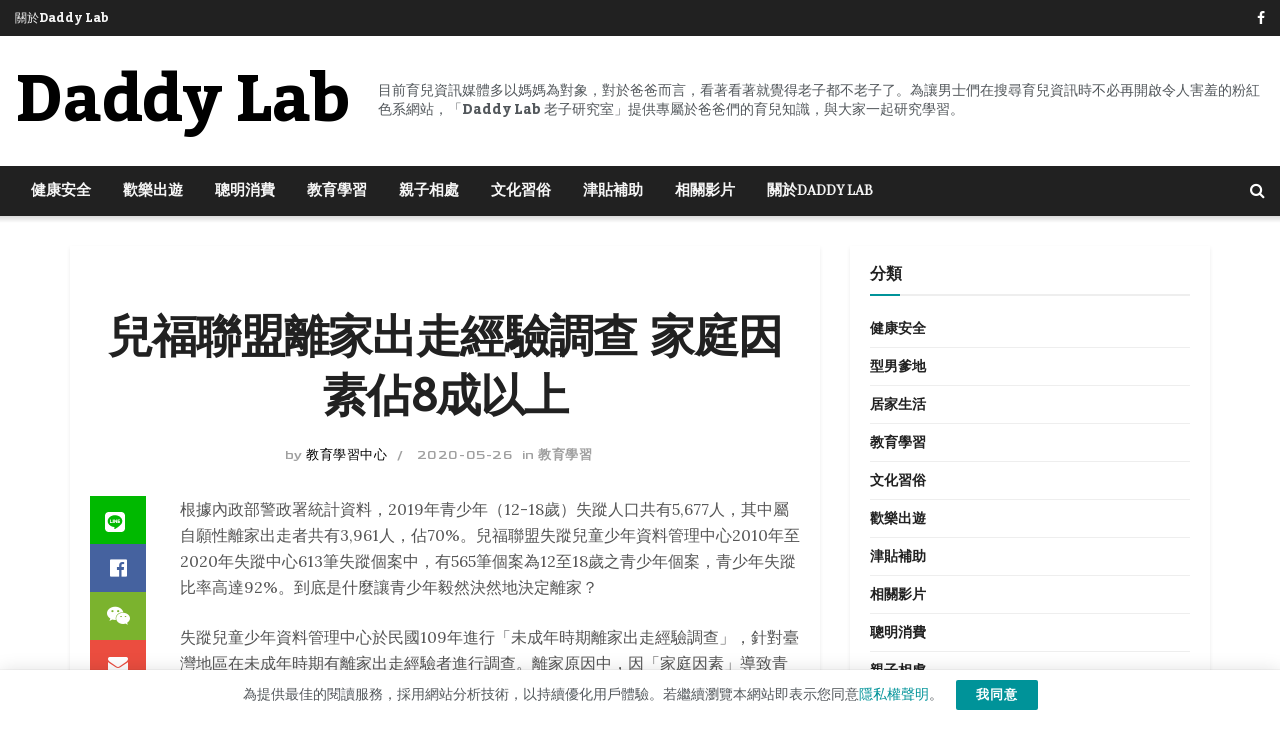

--- FILE ---
content_type: text/html; charset=UTF-8
request_url: https://daddylab.info/%E5%85%92%E7%A6%8F%E8%81%AF%E7%9B%9F%E9%9B%A2%E5%AE%B6%E5%87%BA%E8%B5%B0%E7%B6%93%E9%A9%97%E8%AA%BF%E6%9F%A5-%E5%AE%B6%E5%BA%AD%E5%9B%A0%E7%B4%A0%E4%BD%948%E6%88%90%E4%BB%A5%E4%B8%8A/
body_size: 171609
content:
<!doctype html>
<!--[if lt IE 7]> <html class="no-js lt-ie9 lt-ie8 lt-ie7" dir="ltr" lang="zh-TW" prefix="og: https://ogp.me/ns#"> <![endif]-->
<!--[if IE 7]>    <html class="no-js lt-ie9 lt-ie8" dir="ltr" lang="zh-TW" prefix="og: https://ogp.me/ns#"> <![endif]-->
<!--[if IE 8]>    <html class="no-js lt-ie9" dir="ltr" lang="zh-TW" prefix="og: https://ogp.me/ns#"> <![endif]-->
<!--[if IE 9]>    <html class="no-js lt-ie10" dir="ltr" lang="zh-TW" prefix="og: https://ogp.me/ns#"> <![endif]-->
<!--[if gt IE 8]><!--> <html class="no-js" dir="ltr" lang="zh-TW" prefix="og: https://ogp.me/ns#"> <!--<![endif]-->
<head>
    <meta http-equiv="Content-Type" content="text/html; charset=UTF-8" />
    <meta name='viewport' content='width=device-width, initial-scale=1, user-scalable=yes' />
    <link rel="profile" href="http://gmpg.org/xfn/11" />
    <link rel="pingback" href="https://daddylab.info/xmlrpc.php" />
    <title>兒福聯盟離家出走經驗調查 家庭因素佔8成以上 | Daddy Lab 老子研究室</title>

		<!-- All in One SEO 4.9.3 - aioseo.com -->
	<meta name="description" content="根據內政部警政署統計資料，2019年青少年（12-18歲）失蹤人口共有5,677人，其中屬自願性離家出走者共有3,961人，佔70%。兒福聯盟失蹤兒童少年資料管理中心2010年至2020年失蹤中心613筆失蹤個案中，有565筆個案為12至18歲之青少年個案，青少年失蹤比率高達92%。到底是什麼讓青少年毅然決然地決定離家？" />
	<meta name="robots" content="max-image-preview:large" />
	<meta name="author" content="教育學習中心"/>
	<meta name="google-site-verification" content="WS5EG93GDWl9R-ZU5abb0ogz4yQUoFWInOBJAj3PG5E" />
	<meta name="p:domain_verify" content="53e30c069531e20dd342a3f82f8be2af" />
	<meta name="keywords" content="兒福聯盟,叛逆期,離家出走,青少年" />
	<link rel="canonical" href="https://daddylab.info/%e5%85%92%e7%a6%8f%e8%81%af%e7%9b%9f%e9%9b%a2%e5%ae%b6%e5%87%ba%e8%b5%b0%e7%b6%93%e9%a9%97%e8%aa%bf%e6%9f%a5-%e5%ae%b6%e5%ba%ad%e5%9b%a0%e7%b4%a0%e4%bd%948%e6%88%90%e4%bb%a5%e4%b8%8a/" />
	<meta name="generator" content="All in One SEO (AIOSEO) 4.9.3" />
		<meta property="og:locale" content="zh_TW" />
		<meta property="og:site_name" content="Daddy Lab 老子研究室 » 育兒資訊媒體多以媽媽為對象，對於爸爸而言，看著看著就覺得老子都不老子了。為讓男士們在搜尋育兒資訊時不必再開啟令人害羞的粉紅色系網站，「Daddy Lab 老子研究室」提供專屬於爸爸的育兒知識，與大家一起研究學習。" />
		<meta property="og:type" content="article" />
		<meta property="og:title" content="兒福聯盟離家出走經驗調查 家庭因素佔8成以上 | Daddy Lab 老子研究室" />
		<meta property="og:description" content="根據內政部警政署統計資料，2019年青少年（12-18歲）失蹤人口共有5,677人，其中屬自願性離家出走者共有3,961人，佔70%。兒福聯盟失蹤兒童少年資料管理中心2010年至2020年失蹤中心613筆失蹤個案中，有565筆個案為12至18歲之青少年個案，青少年失蹤比率高達92%。到底是什麼讓青少年毅然決然地決定離家？" />
		<meta property="og:url" content="https://daddylab.info/%e5%85%92%e7%a6%8f%e8%81%af%e7%9b%9f%e9%9b%a2%e5%ae%b6%e5%87%ba%e8%b5%b0%e7%b6%93%e9%a9%97%e8%aa%bf%e6%9f%a5-%e5%ae%b6%e5%ba%ad%e5%9b%a0%e7%b4%a0%e4%bd%948%e6%88%90%e4%bb%a5%e4%b8%8a/" />
		<meta property="fb:app_id" content="330102029239572" />
		<meta property="article:tag" content="兒福聯盟" />
		<meta property="article:tag" content="叛逆期" />
		<meta property="article:tag" content="離家出走" />
		<meta property="article:tag" content="青少年" />
		<meta property="article:tag" content="教育學習" />
		<meta property="article:published_time" content="2020-05-25T18:17:00+00:00" />
		<meta property="article:modified_time" content="2022-05-20T06:38:35+00:00" />
		<meta property="article:publisher" content="https://www.facebook.com/daddylab.info" />
		<meta name="twitter:card" content="summary" />
		<meta name="twitter:title" content="兒福聯盟離家出走經驗調查 家庭因素佔8成以上 | Daddy Lab 老子研究室" />
		<meta name="twitter:description" content="根據內政部警政署統計資料，2019年青少年（12-18歲）失蹤人口共有5,677人，其中屬自願性離家出走者共有3,961人，佔70%。兒福聯盟失蹤兒童少年資料管理中心2010年至2020年失蹤中心613筆失蹤個案中，有565筆個案為12至18歲之青少年個案，青少年失蹤比率高達92%。到底是什麼讓青少年毅然決然地決定離家？" />
		<script type="application/ld+json" class="aioseo-schema">
			{"@context":"https:\/\/schema.org","@graph":[{"@type":"Article","@id":"https:\/\/daddylab.info\/%e5%85%92%e7%a6%8f%e8%81%af%e7%9b%9f%e9%9b%a2%e5%ae%b6%e5%87%ba%e8%b5%b0%e7%b6%93%e9%a9%97%e8%aa%bf%e6%9f%a5-%e5%ae%b6%e5%ba%ad%e5%9b%a0%e7%b4%a0%e4%bd%948%e6%88%90%e4%bb%a5%e4%b8%8a\/#article","name":"\u5152\u798f\u806f\u76df\u96e2\u5bb6\u51fa\u8d70\u7d93\u9a57\u8abf\u67e5 \u5bb6\u5ead\u56e0\u7d20\u4f548\u6210\u4ee5\u4e0a | Daddy Lab \u8001\u5b50\u7814\u7a76\u5ba4","headline":"\u5152\u798f\u806f\u76df\u96e2\u5bb6\u51fa\u8d70\u7d93\u9a57\u8abf\u67e5  \u5bb6\u5ead\u56e0\u7d20\u4f548\u6210\u4ee5\u4e0a","author":{"@id":"https:\/\/daddylab.info\/author\/uncle-morgan\/#author"},"publisher":{"@id":"https:\/\/daddylab.info\/#organization"},"image":{"@type":"ImageObject","url":"https:\/\/daddylab.info\/wp-content\/uploads\/2020\/11\/CD.png","width":331,"height":331},"datePublished":"2020-05-26T02:17:00+08:00","dateModified":"2022-05-20T14:38:35+08:00","inLanguage":"zh-TW","mainEntityOfPage":{"@id":"https:\/\/daddylab.info\/%e5%85%92%e7%a6%8f%e8%81%af%e7%9b%9f%e9%9b%a2%e5%ae%b6%e5%87%ba%e8%b5%b0%e7%b6%93%e9%a9%97%e8%aa%bf%e6%9f%a5-%e5%ae%b6%e5%ba%ad%e5%9b%a0%e7%b4%a0%e4%bd%948%e6%88%90%e4%bb%a5%e4%b8%8a\/#webpage"},"isPartOf":{"@id":"https:\/\/daddylab.info\/%e5%85%92%e7%a6%8f%e8%81%af%e7%9b%9f%e9%9b%a2%e5%ae%b6%e5%87%ba%e8%b5%b0%e7%b6%93%e9%a9%97%e8%aa%bf%e6%9f%a5-%e5%ae%b6%e5%ba%ad%e5%9b%a0%e7%b4%a0%e4%bd%948%e6%88%90%e4%bb%a5%e4%b8%8a\/#webpage"},"articleSection":"\u6559\u80b2\u5b78\u7fd2, \u5152\u798f\u806f\u76df, \u53db\u9006\u671f, \u96e2\u5bb6\u51fa\u8d70, \u9752\u5c11\u5e74"},{"@type":"BreadcrumbList","@id":"https:\/\/daddylab.info\/%e5%85%92%e7%a6%8f%e8%81%af%e7%9b%9f%e9%9b%a2%e5%ae%b6%e5%87%ba%e8%b5%b0%e7%b6%93%e9%a9%97%e8%aa%bf%e6%9f%a5-%e5%ae%b6%e5%ba%ad%e5%9b%a0%e7%b4%a0%e4%bd%948%e6%88%90%e4%bb%a5%e4%b8%8a\/#breadcrumblist","itemListElement":[{"@type":"ListItem","@id":"https:\/\/daddylab.info#listItem","position":1,"name":"\u4e3b\u9801","item":"https:\/\/daddylab.info","nextItem":{"@type":"ListItem","@id":"https:\/\/daddylab.info\/category\/%e6%95%99%e8%82%b2%e5%ad%b8%e7%bf%92\/#listItem","name":"\u6559\u80b2\u5b78\u7fd2"}},{"@type":"ListItem","@id":"https:\/\/daddylab.info\/category\/%e6%95%99%e8%82%b2%e5%ad%b8%e7%bf%92\/#listItem","position":2,"name":"\u6559\u80b2\u5b78\u7fd2","item":"https:\/\/daddylab.info\/category\/%e6%95%99%e8%82%b2%e5%ad%b8%e7%bf%92\/","nextItem":{"@type":"ListItem","@id":"https:\/\/daddylab.info\/%e5%85%92%e7%a6%8f%e8%81%af%e7%9b%9f%e9%9b%a2%e5%ae%b6%e5%87%ba%e8%b5%b0%e7%b6%93%e9%a9%97%e8%aa%bf%e6%9f%a5-%e5%ae%b6%e5%ba%ad%e5%9b%a0%e7%b4%a0%e4%bd%948%e6%88%90%e4%bb%a5%e4%b8%8a\/#listItem","name":"\u5152\u798f\u806f\u76df\u96e2\u5bb6\u51fa\u8d70\u7d93\u9a57\u8abf\u67e5  \u5bb6\u5ead\u56e0\u7d20\u4f548\u6210\u4ee5\u4e0a"},"previousItem":{"@type":"ListItem","@id":"https:\/\/daddylab.info#listItem","name":"\u4e3b\u9801"}},{"@type":"ListItem","@id":"https:\/\/daddylab.info\/%e5%85%92%e7%a6%8f%e8%81%af%e7%9b%9f%e9%9b%a2%e5%ae%b6%e5%87%ba%e8%b5%b0%e7%b6%93%e9%a9%97%e8%aa%bf%e6%9f%a5-%e5%ae%b6%e5%ba%ad%e5%9b%a0%e7%b4%a0%e4%bd%948%e6%88%90%e4%bb%a5%e4%b8%8a\/#listItem","position":3,"name":"\u5152\u798f\u806f\u76df\u96e2\u5bb6\u51fa\u8d70\u7d93\u9a57\u8abf\u67e5  \u5bb6\u5ead\u56e0\u7d20\u4f548\u6210\u4ee5\u4e0a","previousItem":{"@type":"ListItem","@id":"https:\/\/daddylab.info\/category\/%e6%95%99%e8%82%b2%e5%ad%b8%e7%bf%92\/#listItem","name":"\u6559\u80b2\u5b78\u7fd2"}}]},{"@type":"Organization","@id":"https:\/\/daddylab.info\/#organization","name":"Daddy Lab \u8001\u5b50\u7814\u7a76\u5ba4","description":"\u80b2\u5152\u8cc7\u8a0a\u5a92\u9ad4\u591a\u4ee5\u5abd\u5abd\u70ba\u5c0d\u8c61\uff0c\u5c0d\u65bc\u7238\u7238\u800c\u8a00\uff0c\u770b\u8457\u770b\u8457\u5c31\u89ba\u5f97\u8001\u5b50\u90fd\u4e0d\u8001\u5b50\u4e86\u3002\u70ba\u8b93\u7537\u58eb\u5011\u5728\u641c\u5c0b\u80b2\u5152\u8cc7\u8a0a\u6642\u4e0d\u5fc5\u518d\u958b\u555f\u4ee4\u4eba\u5bb3\u7f9e\u7684\u7c89\u7d05\u8272\u7cfb\u7db2\u7ad9\uff0c\u300cDaddy Lab \u8001\u5b50\u7814\u7a76\u5ba4\u300d\u63d0\u4f9b\u5c08\u5c6c\u65bc\u7238\u7238\u7684\u80b2\u5152\u77e5\u8b58\uff0c\u8207\u5927\u5bb6\u4e00\u8d77\u7814\u7a76\u5b78\u7fd2\u3002","url":"https:\/\/daddylab.info\/","logo":{"@type":"ImageObject","url":"https:\/\/daddylab.info\/wp-content\/uploads\/2015\/09\/2015-09-17_155221.jpg","@id":"https:\/\/daddylab.info\/%e5%85%92%e7%a6%8f%e8%81%af%e7%9b%9f%e9%9b%a2%e5%ae%b6%e5%87%ba%e8%b5%b0%e7%b6%93%e9%a9%97%e8%aa%bf%e6%9f%a5-%e5%ae%b6%e5%ba%ad%e5%9b%a0%e7%b4%a0%e4%bd%948%e6%88%90%e4%bb%a5%e4%b8%8a\/#organizationLogo","width":326,"height":291},"image":{"@id":"https:\/\/daddylab.info\/%e5%85%92%e7%a6%8f%e8%81%af%e7%9b%9f%e9%9b%a2%e5%ae%b6%e5%87%ba%e8%b5%b0%e7%b6%93%e9%a9%97%e8%aa%bf%e6%9f%a5-%e5%ae%b6%e5%ba%ad%e5%9b%a0%e7%b4%a0%e4%bd%948%e6%88%90%e4%bb%a5%e4%b8%8a\/#organizationLogo"},"sameAs":["https:\/\/www.facebook.com\/daddylab.info"]},{"@type":"Person","@id":"https:\/\/daddylab.info\/author\/uncle-morgan\/#author","url":"https:\/\/daddylab.info\/author\/uncle-morgan\/","name":"\u6559\u80b2\u5b78\u7fd2\u4e2d\u5fc3","image":{"@type":"ImageObject","@id":"https:\/\/daddylab.info\/%e5%85%92%e7%a6%8f%e8%81%af%e7%9b%9f%e9%9b%a2%e5%ae%b6%e5%87%ba%e8%b5%b0%e7%b6%93%e9%a9%97%e8%aa%bf%e6%9f%a5-%e5%ae%b6%e5%ba%ad%e5%9b%a0%e7%b4%a0%e4%bd%948%e6%88%90%e4%bb%a5%e4%b8%8a\/#authorImage","url":"https:\/\/secure.gravatar.com\/avatar\/99d53ce4d5c9046f259a5e72de9442c5c3714ee595ff6300e45958a985798132?s=96&d=mm&r=x","width":96,"height":96,"caption":"\u6559\u80b2\u5b78\u7fd2\u4e2d\u5fc3"}},{"@type":"WebPage","@id":"https:\/\/daddylab.info\/%e5%85%92%e7%a6%8f%e8%81%af%e7%9b%9f%e9%9b%a2%e5%ae%b6%e5%87%ba%e8%b5%b0%e7%b6%93%e9%a9%97%e8%aa%bf%e6%9f%a5-%e5%ae%b6%e5%ba%ad%e5%9b%a0%e7%b4%a0%e4%bd%948%e6%88%90%e4%bb%a5%e4%b8%8a\/#webpage","url":"https:\/\/daddylab.info\/%e5%85%92%e7%a6%8f%e8%81%af%e7%9b%9f%e9%9b%a2%e5%ae%b6%e5%87%ba%e8%b5%b0%e7%b6%93%e9%a9%97%e8%aa%bf%e6%9f%a5-%e5%ae%b6%e5%ba%ad%e5%9b%a0%e7%b4%a0%e4%bd%948%e6%88%90%e4%bb%a5%e4%b8%8a\/","name":"\u5152\u798f\u806f\u76df\u96e2\u5bb6\u51fa\u8d70\u7d93\u9a57\u8abf\u67e5 \u5bb6\u5ead\u56e0\u7d20\u4f548\u6210\u4ee5\u4e0a | Daddy Lab \u8001\u5b50\u7814\u7a76\u5ba4","description":"\u6839\u64da\u5167\u653f\u90e8\u8b66\u653f\u7f72\u7d71\u8a08\u8cc7\u6599\uff0c2019\u5e74\u9752\u5c11\u5e74\uff0812-18\u6b72\uff09\u5931\u8e64\u4eba\u53e3\u5171\u67095,677\u4eba\uff0c\u5176\u4e2d\u5c6c\u81ea\u9858\u6027\u96e2\u5bb6\u51fa\u8d70\u8005\u5171\u67093,961\u4eba\uff0c\u4f5470%\u3002\u5152\u798f\u806f\u76df\u5931\u8e64\u5152\u7ae5\u5c11\u5e74\u8cc7\u6599\u7ba1\u7406\u4e2d\u5fc32010\u5e74\u81f32020\u5e74\u5931\u8e64\u4e2d\u5fc3613\u7b46\u5931\u8e64\u500b\u6848\u4e2d\uff0c\u6709565\u7b46\u500b\u6848\u70ba12\u81f318\u6b72\u4e4b\u9752\u5c11\u5e74\u500b\u6848\uff0c\u9752\u5c11\u5e74\u5931\u8e64\u6bd4\u7387\u9ad8\u905492%\u3002\u5230\u5e95\u662f\u4ec0\u9ebc\u8b93\u9752\u5c11\u5e74\u6bc5\u7136\u6c7a\u7136\u5730\u6c7a\u5b9a\u96e2\u5bb6\uff1f","inLanguage":"zh-TW","isPartOf":{"@id":"https:\/\/daddylab.info\/#website"},"breadcrumb":{"@id":"https:\/\/daddylab.info\/%e5%85%92%e7%a6%8f%e8%81%af%e7%9b%9f%e9%9b%a2%e5%ae%b6%e5%87%ba%e8%b5%b0%e7%b6%93%e9%a9%97%e8%aa%bf%e6%9f%a5-%e5%ae%b6%e5%ba%ad%e5%9b%a0%e7%b4%a0%e4%bd%948%e6%88%90%e4%bb%a5%e4%b8%8a\/#breadcrumblist"},"author":{"@id":"https:\/\/daddylab.info\/author\/uncle-morgan\/#author"},"creator":{"@id":"https:\/\/daddylab.info\/author\/uncle-morgan\/#author"},"image":{"@type":"ImageObject","url":"https:\/\/daddylab.info\/wp-content\/uploads\/2020\/11\/CD.png","@id":"https:\/\/daddylab.info\/%e5%85%92%e7%a6%8f%e8%81%af%e7%9b%9f%e9%9b%a2%e5%ae%b6%e5%87%ba%e8%b5%b0%e7%b6%93%e9%a9%97%e8%aa%bf%e6%9f%a5-%e5%ae%b6%e5%ba%ad%e5%9b%a0%e7%b4%a0%e4%bd%948%e6%88%90%e4%bb%a5%e4%b8%8a\/#mainImage","width":331,"height":331},"primaryImageOfPage":{"@id":"https:\/\/daddylab.info\/%e5%85%92%e7%a6%8f%e8%81%af%e7%9b%9f%e9%9b%a2%e5%ae%b6%e5%87%ba%e8%b5%b0%e7%b6%93%e9%a9%97%e8%aa%bf%e6%9f%a5-%e5%ae%b6%e5%ba%ad%e5%9b%a0%e7%b4%a0%e4%bd%948%e6%88%90%e4%bb%a5%e4%b8%8a\/#mainImage"},"datePublished":"2020-05-26T02:17:00+08:00","dateModified":"2022-05-20T14:38:35+08:00"},{"@type":"WebSite","@id":"https:\/\/daddylab.info\/#website","url":"https:\/\/daddylab.info\/","name":"Daddy Lab \u8001\u5b50\u7814\u7a76\u5ba4","description":"\u80b2\u5152\u8cc7\u8a0a\u5a92\u9ad4\u591a\u4ee5\u5abd\u5abd\u70ba\u5c0d\u8c61\uff0c\u5c0d\u65bc\u7238\u7238\u800c\u8a00\uff0c\u770b\u8457\u770b\u8457\u5c31\u89ba\u5f97\u8001\u5b50\u90fd\u4e0d\u8001\u5b50\u4e86\u3002\u70ba\u8b93\u7537\u58eb\u5011\u5728\u641c\u5c0b\u80b2\u5152\u8cc7\u8a0a\u6642\u4e0d\u5fc5\u518d\u958b\u555f\u4ee4\u4eba\u5bb3\u7f9e\u7684\u7c89\u7d05\u8272\u7cfb\u7db2\u7ad9\uff0c\u300cDaddy Lab \u8001\u5b50\u7814\u7a76\u5ba4\u300d\u63d0\u4f9b\u5c08\u5c6c\u65bc\u7238\u7238\u7684\u80b2\u5152\u77e5\u8b58\uff0c\u8207\u5927\u5bb6\u4e00\u8d77\u7814\u7a76\u5b78\u7fd2\u3002","inLanguage":"zh-TW","publisher":{"@id":"https:\/\/daddylab.info\/#organization"}}]}
		</script>
		<!-- All in One SEO -->

<meta property="og:type" content="article">
<meta property="og:title" content="兒福聯盟離家出走經驗調查  家庭因素佔8成以上">
<meta property="og:site_name" content="Daddy Lab 老子研究室">
<meta property="og:description" content="根據內政部警政署統計資料，2019年青少">
<meta property="og:url" content="https://daddylab.info/%e5%85%92%e7%a6%8f%e8%81%af%e7%9b%9f%e9%9b%a2%e5%ae%b6%e5%87%ba%e8%b5%b0%e7%b6%93%e9%a9%97%e8%aa%bf%e6%9f%a5-%e5%ae%b6%e5%ba%ad%e5%9b%a0%e7%b4%a0%e4%bd%948%e6%88%90%e4%bb%a5%e4%b8%8a/">
<meta property="og:locale" content="zh_TW">
<meta property="og:image" content="https://daddylab.info/wp-content/uploads/2020/11/CD.png">
<meta property="og:image:height" content="331">
<meta property="og:image:width" content="331">
<meta property="article:published_time" content="2020-05-26T02:17:00+08:00">
<meta property="article:modified_time" content="2022-05-20T14:38:35+08:00">
<meta property="article:section" content="教育學習">
<meta property="article:tag" content="兒福聯盟">
<meta property="article:tag" content="叛逆期">
<meta property="article:tag" content="離家出走">
<meta property="article:tag" content="青少年">
<meta name="twitter:card" content="summary_large_image">
<meta name="twitter:title" content="兒福聯盟離家出走經驗調查  家庭因素佔8成以上">
<meta name="twitter:description" content="根據內政部警政署統計資料，2019年青少">
<meta name="twitter:url" content="https://daddylab.info/%e5%85%92%e7%a6%8f%e8%81%af%e7%9b%9f%e9%9b%a2%e5%ae%b6%e5%87%ba%e8%b5%b0%e7%b6%93%e9%a9%97%e8%aa%bf%e6%9f%a5-%e5%ae%b6%e5%ba%ad%e5%9b%a0%e7%b4%a0%e4%bd%948%e6%88%90%e4%bb%a5%e4%b8%8a/">
<meta name="twitter:site" content="">
<meta name="twitter:image" content="https://daddylab.info/wp-content/uploads/2020/11/CD.png">
<meta name="twitter:image:width" content="331">
<meta name="twitter:image:height" content="331">
<meta property="fb:app_id" content="330102029239572">			<script type="text/javascript">
			  var jnews_ajax_url = '/?ajax-request=jnews'
			</script>
			<script type="text/javascript">;window.jnews=window.jnews||{},window.jnews.library=window.jnews.library||{},window.jnews.library=function(){"use strict";var e=this;e.win=window,e.doc=document,e.noop=function(){},e.globalBody=e.doc.getElementsByTagName("body")[0],e.globalBody=e.globalBody?e.globalBody:e.doc,e.win.jnewsDataStorage=e.win.jnewsDataStorage||{_storage:new WeakMap,put:function(e,t,n){this._storage.has(e)||this._storage.set(e,new Map),this._storage.get(e).set(t,n)},get:function(e,t){return this._storage.get(e).get(t)},has:function(e,t){return this._storage.has(e)&&this._storage.get(e).has(t)},remove:function(e,t){var n=this._storage.get(e).delete(t);return 0===!this._storage.get(e).size&&this._storage.delete(e),n}},e.windowWidth=function(){return e.win.innerWidth||e.docEl.clientWidth||e.globalBody.clientWidth},e.windowHeight=function(){return e.win.innerHeight||e.docEl.clientHeight||e.globalBody.clientHeight},e.requestAnimationFrame=e.win.requestAnimationFrame||e.win.webkitRequestAnimationFrame||e.win.mozRequestAnimationFrame||e.win.msRequestAnimationFrame||window.oRequestAnimationFrame||function(e){return setTimeout(e,1e3/60)},e.cancelAnimationFrame=e.win.cancelAnimationFrame||e.win.webkitCancelAnimationFrame||e.win.webkitCancelRequestAnimationFrame||e.win.mozCancelAnimationFrame||e.win.msCancelRequestAnimationFrame||e.win.oCancelRequestAnimationFrame||function(e){clearTimeout(e)},e.classListSupport="classList"in document.createElement("_"),e.hasClass=e.classListSupport?function(e,t){return e.classList.contains(t)}:function(e,t){return e.className.indexOf(t)>=0},e.addClass=e.classListSupport?function(t,n){e.hasClass(t,n)||t.classList.add(n)}:function(t,n){e.hasClass(t,n)||(t.className+=" "+n)},e.removeClass=e.classListSupport?function(t,n){e.hasClass(t,n)&&t.classList.remove(n)}:function(t,n){e.hasClass(t,n)&&(t.className=t.className.replace(n,""))},e.objKeys=function(e){var t=[];for(var n in e)Object.prototype.hasOwnProperty.call(e,n)&&t.push(n);return t},e.isObjectSame=function(e,t){var n=!0;return JSON.stringify(e)!==JSON.stringify(t)&&(n=!1),n},e.extend=function(){for(var e,t,n,o=arguments[0]||{},i=1,a=arguments.length;i<a;i++)if(null!==(e=arguments[i]))for(t in e)o!==(n=e[t])&&void 0!==n&&(o[t]=n);return o},e.dataStorage=e.win.jnewsDataStorage,e.isVisible=function(e){return 0!==e.offsetWidth&&0!==e.offsetHeight||e.getBoundingClientRect().length},e.getHeight=function(e){return e.offsetHeight||e.clientHeight||e.getBoundingClientRect().height},e.getWidth=function(e){return e.offsetWidth||e.clientWidth||e.getBoundingClientRect().width},e.supportsPassive=!1;try{var t=Object.defineProperty({},"passive",{get:function(){e.supportsPassive=!0}});"createEvent"in e.doc?e.win.addEventListener("test",null,t):"fireEvent"in e.doc&&e.win.attachEvent("test",null)}catch(e){}e.passiveOption=!!e.supportsPassive&&{passive:!0},e.setStorage=function(e,t){e="jnews-"+e;var n={expired:Math.floor(((new Date).getTime()+432e5)/1e3)};t=Object.assign(n,t);localStorage.setItem(e,JSON.stringify(t))},e.getStorage=function(e){e="jnews-"+e;var t=localStorage.getItem(e);return null!==t&&0<t.length?JSON.parse(localStorage.getItem(e)):{}},e.expiredStorage=function(){var t,n="jnews-";for(var o in localStorage)o.indexOf(n)>-1&&"undefined"!==(t=e.getStorage(o.replace(n,""))).expired&&t.expired<Math.floor((new Date).getTime()/1e3)&&localStorage.removeItem(o)},e.addEvents=function(t,n,o){for(var i in n){var a=["touchstart","touchmove"].indexOf(i)>=0&&!o&&e.passiveOption;"createEvent"in e.doc?t.addEventListener(i,n[i],a):"fireEvent"in e.doc&&t.attachEvent("on"+i,n[i])}},e.removeEvents=function(t,n){for(var o in n)"createEvent"in e.doc?t.removeEventListener(o,n[o]):"fireEvent"in e.doc&&t.detachEvent("on"+o,n[o])},e.triggerEvents=function(t,n,o){var i;o=o||{detail:null};return"createEvent"in e.doc?(!(i=e.doc.createEvent("CustomEvent")||new CustomEvent(n)).initCustomEvent||i.initCustomEvent(n,!0,!1,o),void t.dispatchEvent(i)):"fireEvent"in e.doc?((i=e.doc.createEventObject()).eventType=n,void t.fireEvent("on"+i.eventType,i)):void 0},e.getParents=function(t,n){void 0===n&&(n=e.doc);for(var o=[],i=t.parentNode,a=!1;!a;)if(i){var r=i;r.querySelectorAll(n).length?a=!0:(o.push(r),i=r.parentNode)}else o=[],a=!0;return o},e.forEach=function(e,t,n){for(var o=0,i=e.length;o<i;o++)t.call(n,e[o],o)},e.getText=function(e){return e.innerText||e.textContent},e.setText=function(e,t){var n="object"==typeof t?t.innerText||t.textContent:t;e.innerText&&(e.innerText=n),e.textContent&&(e.textContent=n)},e.httpBuildQuery=function(t){return e.objKeys(t).reduce(function t(n){var o=arguments.length>1&&void 0!==arguments[1]?arguments[1]:null;return function(i,a){var r=n[a];a=encodeURIComponent(a);var s=o?"".concat(o,"[").concat(a,"]"):a;return null==r||"function"==typeof r?(i.push("".concat(s,"=")),i):["number","boolean","string"].includes(typeof r)?(i.push("".concat(s,"=").concat(encodeURIComponent(r))),i):(i.push(e.objKeys(r).reduce(t(r,s),[]).join("&")),i)}}(t),[]).join("&")},e.get=function(t,n,o,i){return o="function"==typeof o?o:e.noop,e.ajax("GET",t,n,o,i)},e.post=function(t,n,o,i){return o="function"==typeof o?o:e.noop,e.ajax("POST",t,n,o,i)},e.ajax=function(t,n,o,i,a){var r=new XMLHttpRequest,s=n,c=e.httpBuildQuery(o);if(t=-1!=["GET","POST"].indexOf(t)?t:"GET",r.open(t,s+("GET"==t?"?"+c:""),!0),"POST"==t&&r.setRequestHeader("Content-type","application/x-www-form-urlencoded"),r.setRequestHeader("X-Requested-With","XMLHttpRequest"),r.onreadystatechange=function(){4===r.readyState&&200<=r.status&&300>r.status&&"function"==typeof i&&i.call(void 0,r.response)},void 0!==a&&!a){return{xhr:r,send:function(){r.send("POST"==t?c:null)}}}return r.send("POST"==t?c:null),{xhr:r}},e.scrollTo=function(t,n,o){function i(e,t,n){this.start=this.position(),this.change=e-this.start,this.currentTime=0,this.increment=20,this.duration=void 0===n?500:n,this.callback=t,this.finish=!1,this.animateScroll()}return Math.easeInOutQuad=function(e,t,n,o){return(e/=o/2)<1?n/2*e*e+t:-n/2*(--e*(e-2)-1)+t},i.prototype.stop=function(){this.finish=!0},i.prototype.move=function(t){e.doc.documentElement.scrollTop=t,e.globalBody.parentNode.scrollTop=t,e.globalBody.scrollTop=t},i.prototype.position=function(){return e.doc.documentElement.scrollTop||e.globalBody.parentNode.scrollTop||e.globalBody.scrollTop},i.prototype.animateScroll=function(){this.currentTime+=this.increment;var t=Math.easeInOutQuad(this.currentTime,this.start,this.change,this.duration);this.move(t),this.currentTime<this.duration&&!this.finish?e.requestAnimationFrame.call(e.win,this.animateScroll.bind(this)):this.callback&&"function"==typeof this.callback&&this.callback()},new i(t,n,o)},e.unwrap=function(t){var n,o=t;e.forEach(t,(function(e,t){n?n+=e:n=e})),o.replaceWith(n)},e.performance={start:function(e){performance.mark(e+"Start")},stop:function(e){performance.mark(e+"End"),performance.measure(e,e+"Start",e+"End")}},e.fps=function(){var t=0,n=0,o=0;!function(){var i=t=0,a=0,r=0,s=document.getElementById("fpsTable"),c=function(t){void 0===document.getElementsByTagName("body")[0]?e.requestAnimationFrame.call(e.win,(function(){c(t)})):document.getElementsByTagName("body")[0].appendChild(t)};null===s&&((s=document.createElement("div")).style.position="fixed",s.style.top="120px",s.style.left="10px",s.style.width="100px",s.style.height="20px",s.style.border="1px solid black",s.style.fontSize="11px",s.style.zIndex="100000",s.style.backgroundColor="white",s.id="fpsTable",c(s));var l=function(){o++,n=Date.now(),(a=(o/(r=(n-t)/1e3)).toPrecision(2))!=i&&(i=a,s.innerHTML=i+"fps"),1<r&&(t=n,o=0),e.requestAnimationFrame.call(e.win,l)};l()}()},e.instr=function(e,t){for(var n=0;n<t.length;n++)if(-1!==e.toLowerCase().indexOf(t[n].toLowerCase()))return!0},e.winLoad=function(t,n){function o(o){if("complete"===e.doc.readyState||"interactive"===e.doc.readyState)return!o||n?setTimeout(t,n||1):t(o),1}o()||e.addEvents(e.win,{load:o})},e.docReady=function(t,n){function o(o){if("complete"===e.doc.readyState||"interactive"===e.doc.readyState)return!o||n?setTimeout(t,n||1):t(o),1}o()||e.addEvents(e.doc,{DOMContentLoaded:o})},e.fireOnce=function(){e.docReady((function(){e.assets=e.assets||[],e.assets.length&&(e.boot(),e.load_assets())}),50)},e.boot=function(){e.length&&e.doc.querySelectorAll("style[media]").forEach((function(e){"not all"==e.getAttribute("media")&&e.removeAttribute("media")}))},e.create_js=function(t,n){var o=e.doc.createElement("script");switch(o.setAttribute("src",t),n){case"defer":o.setAttribute("defer",!0);break;case"async":o.setAttribute("async",!0);break;case"deferasync":o.setAttribute("defer",!0),o.setAttribute("async",!0)}e.globalBody.appendChild(o)},e.load_assets=function(){"object"==typeof e.assets&&e.forEach(e.assets.slice(0),(function(t,n){var o="";t.defer&&(o+="defer"),t.async&&(o+="async"),e.create_js(t.url,o);var i=e.assets.indexOf(t);i>-1&&e.assets.splice(i,1)})),e.assets=jnewsoption.au_scripts=window.jnewsads=[]},e.setCookie=function(e,t,n){var o="";if(n){var i=new Date;i.setTime(i.getTime()+24*n*60*60*1e3),o="; expires="+i.toUTCString()}document.cookie=e+"="+(t||"")+o+"; path=/"},e.getCookie=function(e){for(var t=e+"=",n=document.cookie.split(";"),o=0;o<n.length;o++){for(var i=n[o];" "==i.charAt(0);)i=i.substring(1,i.length);if(0==i.indexOf(t))return i.substring(t.length,i.length)}return null},e.eraseCookie=function(e){document.cookie=e+"=; Path=/; Expires=Thu, 01 Jan 1970 00:00:01 GMT;"},e.docReady((function(){e.globalBody=e.globalBody==e.doc?e.doc.getElementsByTagName("body")[0]:e.globalBody,e.globalBody=e.globalBody?e.globalBody:e.doc})),e.winLoad((function(){e.winLoad((function(){var t=!1;if(void 0!==window.jnewsadmin)if(void 0!==window.file_version_checker){var n=e.objKeys(window.file_version_checker);n.length?n.forEach((function(e){t||"10.0.4"===window.file_version_checker[e]||(t=!0)})):t=!0}else t=!0;t&&(window.jnewsHelper.getMessage(),window.jnewsHelper.getNotice())}),2500)}))},window.jnews.library=new window.jnews.library;</script><link rel='dns-prefetch' href='//www.googletagmanager.com' />
<link rel='dns-prefetch' href='//fonts.googleapis.com' />
<link rel='dns-prefetch' href='//pagead2.googlesyndication.com' />
<link rel='preconnect' href='https://fonts.gstatic.com' />
<link rel="alternate" type="application/rss+xml" title="訂閱《Daddy Lab 老子研究室》&raquo; 資訊提供" href="https://daddylab.info/feed/" />
<link rel="alternate" type="application/rss+xml" title="訂閱《Daddy Lab 老子研究室》&raquo; 留言的資訊提供" href="https://daddylab.info/comments/feed/" />
<link rel="alternate" type="application/rss+xml" title="訂閱《Daddy Lab 老子研究室 》&raquo;〈兒福聯盟離家出走經驗調查  家庭因素佔8成以上〉留言的資訊提供" href="https://daddylab.info/%e5%85%92%e7%a6%8f%e8%81%af%e7%9b%9f%e9%9b%a2%e5%ae%b6%e5%87%ba%e8%b5%b0%e7%b6%93%e9%a9%97%e8%aa%bf%e6%9f%a5-%e5%ae%b6%e5%ba%ad%e5%9b%a0%e7%b4%a0%e4%bd%948%e6%88%90%e4%bb%a5%e4%b8%8a/feed/" />
<link rel="alternate" title="oEmbed (JSON)" type="application/json+oembed" href="https://daddylab.info/wp-json/oembed/1.0/embed?url=https%3A%2F%2Fdaddylab.info%2F%25e5%2585%2592%25e7%25a6%258f%25e8%2581%25af%25e7%259b%259f%25e9%259b%25a2%25e5%25ae%25b6%25e5%2587%25ba%25e8%25b5%25b0%25e7%25b6%2593%25e9%25a9%2597%25e8%25aa%25bf%25e6%259f%25a5-%25e5%25ae%25b6%25e5%25ba%25ad%25e5%259b%25a0%25e7%25b4%25a0%25e4%25bd%25948%25e6%2588%2590%25e4%25bb%25a5%25e4%25b8%258a%2F" />
<link rel="alternate" title="oEmbed (XML)" type="text/xml+oembed" href="https://daddylab.info/wp-json/oembed/1.0/embed?url=https%3A%2F%2Fdaddylab.info%2F%25e5%2585%2592%25e7%25a6%258f%25e8%2581%25af%25e7%259b%259f%25e9%259b%25a2%25e5%25ae%25b6%25e5%2587%25ba%25e8%25b5%25b0%25e7%25b6%2593%25e9%25a9%2597%25e8%25aa%25bf%25e6%259f%25a5-%25e5%25ae%25b6%25e5%25ba%25ad%25e5%259b%25a0%25e7%25b4%25a0%25e4%25bd%25948%25e6%2588%2590%25e4%25bb%25a5%25e4%25b8%258a%2F&#038;format=xml" />
<style id='wp-img-auto-sizes-contain-inline-css' type='text/css'>
img:is([sizes=auto i],[sizes^="auto," i]){contain-intrinsic-size:3000px 1500px}
/*# sourceURL=wp-img-auto-sizes-contain-inline-css */
</style>
<style id='wp-emoji-styles-inline-css' type='text/css'>

	img.wp-smiley, img.emoji {
		display: inline !important;
		border: none !important;
		box-shadow: none !important;
		height: 1em !important;
		width: 1em !important;
		margin: 0 0.07em !important;
		vertical-align: -0.1em !important;
		background: none !important;
		padding: 0 !important;
	}
/*# sourceURL=wp-emoji-styles-inline-css */
</style>
<link rel='stylesheet' id='wp-block-library-css' href='https://daddylab.info/wp-includes/css/dist/block-library/style.min.css?ver=6.9' type='text/css' media='all' />
<style id='classic-theme-styles-inline-css' type='text/css'>
/*! This file is auto-generated */
.wp-block-button__link{color:#fff;background-color:#32373c;border-radius:9999px;box-shadow:none;text-decoration:none;padding:calc(.667em + 2px) calc(1.333em + 2px);font-size:1.125em}.wp-block-file__button{background:#32373c;color:#fff;text-decoration:none}
/*# sourceURL=/wp-includes/css/classic-themes.min.css */
</style>
<link rel='stylesheet' id='aioseo/css/src/vue/standalone/blocks/table-of-contents/global.scss-css' href='https://daddylab.info/wp-content/plugins/all-in-one-seo-pack/dist/Lite/assets/css/table-of-contents/global.e90f6d47.css?ver=4.9.3' type='text/css' media='all' />
<link rel='stylesheet' id='jnews-faq-css' href='https://daddylab.info/wp-content/plugins/jnews-essential/assets/css/faq.css?ver=12.0.3' type='text/css' media='all' />
<style id='global-styles-inline-css' type='text/css'>
:root{--wp--preset--aspect-ratio--square: 1;--wp--preset--aspect-ratio--4-3: 4/3;--wp--preset--aspect-ratio--3-4: 3/4;--wp--preset--aspect-ratio--3-2: 3/2;--wp--preset--aspect-ratio--2-3: 2/3;--wp--preset--aspect-ratio--16-9: 16/9;--wp--preset--aspect-ratio--9-16: 9/16;--wp--preset--color--black: #000000;--wp--preset--color--cyan-bluish-gray: #abb8c3;--wp--preset--color--white: #ffffff;--wp--preset--color--pale-pink: #f78da7;--wp--preset--color--vivid-red: #cf2e2e;--wp--preset--color--luminous-vivid-orange: #ff6900;--wp--preset--color--luminous-vivid-amber: #fcb900;--wp--preset--color--light-green-cyan: #7bdcb5;--wp--preset--color--vivid-green-cyan: #00d084;--wp--preset--color--pale-cyan-blue: #8ed1fc;--wp--preset--color--vivid-cyan-blue: #0693e3;--wp--preset--color--vivid-purple: #9b51e0;--wp--preset--gradient--vivid-cyan-blue-to-vivid-purple: linear-gradient(135deg,rgb(6,147,227) 0%,rgb(155,81,224) 100%);--wp--preset--gradient--light-green-cyan-to-vivid-green-cyan: linear-gradient(135deg,rgb(122,220,180) 0%,rgb(0,208,130) 100%);--wp--preset--gradient--luminous-vivid-amber-to-luminous-vivid-orange: linear-gradient(135deg,rgb(252,185,0) 0%,rgb(255,105,0) 100%);--wp--preset--gradient--luminous-vivid-orange-to-vivid-red: linear-gradient(135deg,rgb(255,105,0) 0%,rgb(207,46,46) 100%);--wp--preset--gradient--very-light-gray-to-cyan-bluish-gray: linear-gradient(135deg,rgb(238,238,238) 0%,rgb(169,184,195) 100%);--wp--preset--gradient--cool-to-warm-spectrum: linear-gradient(135deg,rgb(74,234,220) 0%,rgb(151,120,209) 20%,rgb(207,42,186) 40%,rgb(238,44,130) 60%,rgb(251,105,98) 80%,rgb(254,248,76) 100%);--wp--preset--gradient--blush-light-purple: linear-gradient(135deg,rgb(255,206,236) 0%,rgb(152,150,240) 100%);--wp--preset--gradient--blush-bordeaux: linear-gradient(135deg,rgb(254,205,165) 0%,rgb(254,45,45) 50%,rgb(107,0,62) 100%);--wp--preset--gradient--luminous-dusk: linear-gradient(135deg,rgb(255,203,112) 0%,rgb(199,81,192) 50%,rgb(65,88,208) 100%);--wp--preset--gradient--pale-ocean: linear-gradient(135deg,rgb(255,245,203) 0%,rgb(182,227,212) 50%,rgb(51,167,181) 100%);--wp--preset--gradient--electric-grass: linear-gradient(135deg,rgb(202,248,128) 0%,rgb(113,206,126) 100%);--wp--preset--gradient--midnight: linear-gradient(135deg,rgb(2,3,129) 0%,rgb(40,116,252) 100%);--wp--preset--font-size--small: 13px;--wp--preset--font-size--medium: 20px;--wp--preset--font-size--large: 36px;--wp--preset--font-size--x-large: 42px;--wp--preset--spacing--20: 0.44rem;--wp--preset--spacing--30: 0.67rem;--wp--preset--spacing--40: 1rem;--wp--preset--spacing--50: 1.5rem;--wp--preset--spacing--60: 2.25rem;--wp--preset--spacing--70: 3.38rem;--wp--preset--spacing--80: 5.06rem;--wp--preset--shadow--natural: 6px 6px 9px rgba(0, 0, 0, 0.2);--wp--preset--shadow--deep: 12px 12px 50px rgba(0, 0, 0, 0.4);--wp--preset--shadow--sharp: 6px 6px 0px rgba(0, 0, 0, 0.2);--wp--preset--shadow--outlined: 6px 6px 0px -3px rgb(255, 255, 255), 6px 6px rgb(0, 0, 0);--wp--preset--shadow--crisp: 6px 6px 0px rgb(0, 0, 0);}:where(.is-layout-flex){gap: 0.5em;}:where(.is-layout-grid){gap: 0.5em;}body .is-layout-flex{display: flex;}.is-layout-flex{flex-wrap: wrap;align-items: center;}.is-layout-flex > :is(*, div){margin: 0;}body .is-layout-grid{display: grid;}.is-layout-grid > :is(*, div){margin: 0;}:where(.wp-block-columns.is-layout-flex){gap: 2em;}:where(.wp-block-columns.is-layout-grid){gap: 2em;}:where(.wp-block-post-template.is-layout-flex){gap: 1.25em;}:where(.wp-block-post-template.is-layout-grid){gap: 1.25em;}.has-black-color{color: var(--wp--preset--color--black) !important;}.has-cyan-bluish-gray-color{color: var(--wp--preset--color--cyan-bluish-gray) !important;}.has-white-color{color: var(--wp--preset--color--white) !important;}.has-pale-pink-color{color: var(--wp--preset--color--pale-pink) !important;}.has-vivid-red-color{color: var(--wp--preset--color--vivid-red) !important;}.has-luminous-vivid-orange-color{color: var(--wp--preset--color--luminous-vivid-orange) !important;}.has-luminous-vivid-amber-color{color: var(--wp--preset--color--luminous-vivid-amber) !important;}.has-light-green-cyan-color{color: var(--wp--preset--color--light-green-cyan) !important;}.has-vivid-green-cyan-color{color: var(--wp--preset--color--vivid-green-cyan) !important;}.has-pale-cyan-blue-color{color: var(--wp--preset--color--pale-cyan-blue) !important;}.has-vivid-cyan-blue-color{color: var(--wp--preset--color--vivid-cyan-blue) !important;}.has-vivid-purple-color{color: var(--wp--preset--color--vivid-purple) !important;}.has-black-background-color{background-color: var(--wp--preset--color--black) !important;}.has-cyan-bluish-gray-background-color{background-color: var(--wp--preset--color--cyan-bluish-gray) !important;}.has-white-background-color{background-color: var(--wp--preset--color--white) !important;}.has-pale-pink-background-color{background-color: var(--wp--preset--color--pale-pink) !important;}.has-vivid-red-background-color{background-color: var(--wp--preset--color--vivid-red) !important;}.has-luminous-vivid-orange-background-color{background-color: var(--wp--preset--color--luminous-vivid-orange) !important;}.has-luminous-vivid-amber-background-color{background-color: var(--wp--preset--color--luminous-vivid-amber) !important;}.has-light-green-cyan-background-color{background-color: var(--wp--preset--color--light-green-cyan) !important;}.has-vivid-green-cyan-background-color{background-color: var(--wp--preset--color--vivid-green-cyan) !important;}.has-pale-cyan-blue-background-color{background-color: var(--wp--preset--color--pale-cyan-blue) !important;}.has-vivid-cyan-blue-background-color{background-color: var(--wp--preset--color--vivid-cyan-blue) !important;}.has-vivid-purple-background-color{background-color: var(--wp--preset--color--vivid-purple) !important;}.has-black-border-color{border-color: var(--wp--preset--color--black) !important;}.has-cyan-bluish-gray-border-color{border-color: var(--wp--preset--color--cyan-bluish-gray) !important;}.has-white-border-color{border-color: var(--wp--preset--color--white) !important;}.has-pale-pink-border-color{border-color: var(--wp--preset--color--pale-pink) !important;}.has-vivid-red-border-color{border-color: var(--wp--preset--color--vivid-red) !important;}.has-luminous-vivid-orange-border-color{border-color: var(--wp--preset--color--luminous-vivid-orange) !important;}.has-luminous-vivid-amber-border-color{border-color: var(--wp--preset--color--luminous-vivid-amber) !important;}.has-light-green-cyan-border-color{border-color: var(--wp--preset--color--light-green-cyan) !important;}.has-vivid-green-cyan-border-color{border-color: var(--wp--preset--color--vivid-green-cyan) !important;}.has-pale-cyan-blue-border-color{border-color: var(--wp--preset--color--pale-cyan-blue) !important;}.has-vivid-cyan-blue-border-color{border-color: var(--wp--preset--color--vivid-cyan-blue) !important;}.has-vivid-purple-border-color{border-color: var(--wp--preset--color--vivid-purple) !important;}.has-vivid-cyan-blue-to-vivid-purple-gradient-background{background: var(--wp--preset--gradient--vivid-cyan-blue-to-vivid-purple) !important;}.has-light-green-cyan-to-vivid-green-cyan-gradient-background{background: var(--wp--preset--gradient--light-green-cyan-to-vivid-green-cyan) !important;}.has-luminous-vivid-amber-to-luminous-vivid-orange-gradient-background{background: var(--wp--preset--gradient--luminous-vivid-amber-to-luminous-vivid-orange) !important;}.has-luminous-vivid-orange-to-vivid-red-gradient-background{background: var(--wp--preset--gradient--luminous-vivid-orange-to-vivid-red) !important;}.has-very-light-gray-to-cyan-bluish-gray-gradient-background{background: var(--wp--preset--gradient--very-light-gray-to-cyan-bluish-gray) !important;}.has-cool-to-warm-spectrum-gradient-background{background: var(--wp--preset--gradient--cool-to-warm-spectrum) !important;}.has-blush-light-purple-gradient-background{background: var(--wp--preset--gradient--blush-light-purple) !important;}.has-blush-bordeaux-gradient-background{background: var(--wp--preset--gradient--blush-bordeaux) !important;}.has-luminous-dusk-gradient-background{background: var(--wp--preset--gradient--luminous-dusk) !important;}.has-pale-ocean-gradient-background{background: var(--wp--preset--gradient--pale-ocean) !important;}.has-electric-grass-gradient-background{background: var(--wp--preset--gradient--electric-grass) !important;}.has-midnight-gradient-background{background: var(--wp--preset--gradient--midnight) !important;}.has-small-font-size{font-size: var(--wp--preset--font-size--small) !important;}.has-medium-font-size{font-size: var(--wp--preset--font-size--medium) !important;}.has-large-font-size{font-size: var(--wp--preset--font-size--large) !important;}.has-x-large-font-size{font-size: var(--wp--preset--font-size--x-large) !important;}
:where(.wp-block-post-template.is-layout-flex){gap: 1.25em;}:where(.wp-block-post-template.is-layout-grid){gap: 1.25em;}
:where(.wp-block-term-template.is-layout-flex){gap: 1.25em;}:where(.wp-block-term-template.is-layout-grid){gap: 1.25em;}
:where(.wp-block-columns.is-layout-flex){gap: 2em;}:where(.wp-block-columns.is-layout-grid){gap: 2em;}
:root :where(.wp-block-pullquote){font-size: 1.5em;line-height: 1.6;}
/*# sourceURL=global-styles-inline-css */
</style>
<link rel='stylesheet' id='tiny-slider-css' href='https://daddylab.info/wp-content/themes/jnews/assets/js/tiny-slider/tiny-slider.css?ver=12.0.3' type='text/css' media='all' />
<link rel='stylesheet' id='jnews-global-slider-css' href='https://daddylab.info/wp-content/themes/jnews/assets/css/slider/jnewsglobalslider.css?ver=12.0.3' type='text/css' media='all' />
<link rel='stylesheet' id='jnews-split-css' href='https://daddylab.info/wp-content/plugins/jnews-split/assets/css/splitpost.css' type='text/css' media='' />
<link rel='stylesheet' id='jnews-split-toc-css' href='https://daddylab.info/wp-content/plugins/jnews-split/assets/css/splitpost-toc.css' type='text/css' media='' />
<link rel='stylesheet' id='elementor-frontend-css' href='https://daddylab.info/wp-content/plugins/elementor/assets/css/frontend.min.css?ver=3.34.2' type='text/css' media='all' />
<link rel='stylesheet' id='jeg_customizer_font-css' href='//fonts.googleapis.com/css?family=Goldman%3Areguler%7CKadwa%3A700%7CAbhaya+Libre%3Areguler%7COrienta%3Areguler%7CABeeZee%3Areguler%7CLora%3Areguler&#038;display=swap&#038;ver=1.3.2' type='text/css' media='all' />
<link rel='stylesheet' id='font-awesome-css' href='https://daddylab.info/wp-content/plugins/elementor/assets/lib/font-awesome/css/font-awesome.min.css?ver=4.7.0' type='text/css' media='all' />
<link rel='stylesheet' id='jnews-icon-css' href='https://daddylab.info/wp-content/themes/jnews/assets/fonts/jegicon/jegicon.css?ver=12.0.3' type='text/css' media='all' />
<link rel='stylesheet' id='jscrollpane-css' href='https://daddylab.info/wp-content/themes/jnews/assets/css/jquery.jscrollpane.css?ver=12.0.3' type='text/css' media='all' />
<link rel='stylesheet' id='oknav-css' href='https://daddylab.info/wp-content/themes/jnews/assets/css/okayNav.css?ver=12.0.3' type='text/css' media='all' />
<link rel='stylesheet' id='magnific-popup-css' href='https://daddylab.info/wp-content/themes/jnews/assets/css/magnific-popup.css?ver=12.0.3' type='text/css' media='all' />
<link rel='stylesheet' id='chosen-css' href='https://daddylab.info/wp-content/themes/jnews/assets/css/chosen/chosen.css?ver=12.0.3' type='text/css' media='all' />
<link rel='stylesheet' id='jnews-main-css' href='https://daddylab.info/wp-content/themes/jnews/assets/css/main.css?ver=12.0.3' type='text/css' media='all' />
<link rel='stylesheet' id='jnews-pages-css' href='https://daddylab.info/wp-content/themes/jnews/assets/css/pages.css?ver=12.0.3' type='text/css' media='all' />
<link rel='stylesheet' id='jnews-single-css' href='https://daddylab.info/wp-content/themes/jnews/assets/css/single.css?ver=12.0.3' type='text/css' media='all' />
<link rel='stylesheet' id='jnews-responsive-css' href='https://daddylab.info/wp-content/themes/jnews/assets/css/responsive.css?ver=12.0.3' type='text/css' media='all' />
<link rel='stylesheet' id='jnews-pb-temp-css' href='https://daddylab.info/wp-content/themes/jnews/assets/css/pb-temp.css?ver=12.0.3' type='text/css' media='all' />
<link rel='stylesheet' id='jnews-elementor-css' href='https://daddylab.info/wp-content/themes/jnews/assets/css/elementor-frontend.css?ver=12.0.3' type='text/css' media='all' />
<link rel='stylesheet' id='jnews-style-css' href='https://daddylab.info/wp-content/themes/jnews/style.css?ver=12.0.3' type='text/css' media='all' />
<link rel='stylesheet' id='jnews-darkmode-css' href='https://daddylab.info/wp-content/themes/jnews/assets/css/darkmode.css?ver=12.0.3' type='text/css' media='all' />
<link rel='stylesheet' id='jnews-instagram-css' href='https://daddylab.info/wp-content/plugins/jnews-instagram/assets/css/plugin.css?ver=12.0.0' type='text/css' media='all' />
<link rel='stylesheet' id='jnews-social-login-style-css' href='https://daddylab.info/wp-content/plugins/jnews-social-login/assets/css/plugin.css?ver=12.0.0' type='text/css' media='all' />
<link rel='stylesheet' id='jnews-select-share-css' href='https://daddylab.info/wp-content/plugins/jnews-social-share/assets/css/plugin.css' type='text/css' media='all' />
<link rel='stylesheet' id='jnews-weather-style-css' href='https://daddylab.info/wp-content/plugins/jnews-weather/assets/css/plugin.css?ver=12.0.0' type='text/css' media='all' />
<script type="text/javascript" src="https://daddylab.info/wp-includes/js/jquery/jquery.min.js?ver=3.7.1" id="jquery-core-js"></script>
<script type="text/javascript" src="https://daddylab.info/wp-includes/js/jquery/jquery-migrate.min.js?ver=3.4.1" id="jquery-migrate-js"></script>
<script type="text/javascript" src="https://daddylab.info/wp-content/themes/jnews/assets/js/tiny-slider/tiny-slider.js?ver=12.0.3" id="tiny-slider-js"></script>
<script type="text/javascript" src="https://daddylab.info/wp-content/themes/jnews/assets/js/tiny-slider/tiny-slider-noconflict.js?ver=12.0.3" id="tiny-slider-noconflict-js"></script>

<!-- Google tag (gtag.js) snippet added by Site Kit -->
<!-- Google Analytics snippet added by Site Kit -->
<script type="text/javascript" src="https://www.googletagmanager.com/gtag/js?id=G-HMNH5FZ5JW" id="google_gtagjs-js" async></script>
<script type="text/javascript" id="google_gtagjs-js-after">
/* <![CDATA[ */
window.dataLayer = window.dataLayer || [];function gtag(){dataLayer.push(arguments);}
gtag("set","linker",{"domains":["daddylab.info"]});
gtag("js", new Date());
gtag("set", "developer_id.dZTNiMT", true);
gtag("config", "G-HMNH5FZ5JW");
//# sourceURL=google_gtagjs-js-after
/* ]]> */
</script>
<link rel="https://api.w.org/" href="https://daddylab.info/wp-json/" /><link rel="alternate" title="JSON" type="application/json" href="https://daddylab.info/wp-json/wp/v2/posts/1621" /><link rel="EditURI" type="application/rsd+xml" title="RSD" href="https://daddylab.info/xmlrpc.php?rsd" />
<meta name="generator" content="WordPress 6.9" />
<link rel='shortlink' href='https://daddylab.info/?p=1621' />
<meta name="generator" content="Site Kit by Google 1.170.0" /><!-- Global site tag (gtag.js) - Google Analytics -->
<script async src="https://www.googletagmanager.com/gtag/js?id=UA-226135597-1"></script>
<script>
  window.dataLayer = window.dataLayer || [];
  function gtag(){dataLayer.push(arguments);}
  gtag('js', new Date());

  gtag('config', 'UA-226135597-1');
</script>

<script async src="https://pagead2.googlesyndication.com/pagead/js/adsbygoogle.js?client=ca-pub-5379179918293706"
     crossorigin="anonymous"></script>
<!-- Google AdSense meta tags added by Site Kit -->
<meta name="google-adsense-platform-account" content="ca-host-pub-2644536267352236">
<meta name="google-adsense-platform-domain" content="sitekit.withgoogle.com">
<!-- End Google AdSense meta tags added by Site Kit -->
<meta name="generator" content="Elementor 3.34.2; features: additional_custom_breakpoints; settings: css_print_method-external, google_font-enabled, font_display-auto">
			<style>
				.e-con.e-parent:nth-of-type(n+4):not(.e-lazyloaded):not(.e-no-lazyload),
				.e-con.e-parent:nth-of-type(n+4):not(.e-lazyloaded):not(.e-no-lazyload) * {
					background-image: none !important;
				}
				@media screen and (max-height: 1024px) {
					.e-con.e-parent:nth-of-type(n+3):not(.e-lazyloaded):not(.e-no-lazyload),
					.e-con.e-parent:nth-of-type(n+3):not(.e-lazyloaded):not(.e-no-lazyload) * {
						background-image: none !important;
					}
				}
				@media screen and (max-height: 640px) {
					.e-con.e-parent:nth-of-type(n+2):not(.e-lazyloaded):not(.e-no-lazyload),
					.e-con.e-parent:nth-of-type(n+2):not(.e-lazyloaded):not(.e-no-lazyload) * {
						background-image: none !important;
					}
				}
			</style>
			
<!-- Google AdSense snippet added by Site Kit -->
<script type="text/javascript" async="async" src="https://pagead2.googlesyndication.com/pagead/js/adsbygoogle.js?client=ca-pub-5379179918293706&amp;host=ca-host-pub-2644536267352236" crossorigin="anonymous"></script>

<!-- End Google AdSense snippet added by Site Kit -->
<script type='application/ld+json'>{"@context":"http:\/\/schema.org","@type":"Organization","@id":"https:\/\/daddylab.info\/#organization","url":"https:\/\/daddylab.info\/","name":"Daddy Lab \u8001\u5b50\u7814\u7a76\u5ba4","logo":{"@type":"ImageObject","url":"https:\/\/daddylab.info\/wp-content\/uploads\/2020\/11\/CD.png"},"sameAs":["https:\/\/www.facebook.com\/daddylab.info\/"]}</script>
<script type='application/ld+json'>{"@context":"http:\/\/schema.org","@type":"WebSite","@id":"https:\/\/daddylab.info\/#website","url":"https:\/\/daddylab.info\/","name":"Daddy Lab \u8001\u5b50\u7814\u7a76\u5ba4","potentialAction":{"@type":"SearchAction","target":"https:\/\/daddylab.info\/?s={search_term_string}","query-input":"required name=search_term_string"}}</script>
<link rel="icon" href="https://daddylab.info/wp-content/uploads/2020/11/CD-150x150.png" sizes="32x32" />
<link rel="icon" href="https://daddylab.info/wp-content/uploads/2020/11/CD-300x300.png" sizes="192x192" />
<link rel="apple-touch-icon" href="https://daddylab.info/wp-content/uploads/2020/11/CD-300x300.png" />
<meta name="msapplication-TileImage" content="https://daddylab.info/wp-content/uploads/2020/11/CD-300x300.png" />
</head>
<body class="wp-singular post-template-default single single-post postid-1621 single-format-standard wp-custom-logo wp-embed-responsive wp-theme-jnews jeg_toggle_light jeg_single_tpl_1 jnews jnews_boxed_container jnews_boxed_container_shadow jsc_normal elementor-default elementor-kit-1974">

    
    
    <div class="jeg_ad jeg_ad_top jnews_header_top_ads">
        <div class='ads-wrapper  '></div>    </div>

    <!-- The Main Wrapper
    ============================================= -->
    <div class="jeg_viewport">

        
        <div class="jeg_header_wrapper">
            <div class="jeg_header_instagram_wrapper">
    </div>

<!-- HEADER -->
<div class="jeg_header full">
    <div class="jeg_topbar jeg_container jeg_navbar_wrapper dark">
    <div class="container">
        <div class="jeg_nav_row">
            
                <div class="jeg_nav_col jeg_nav_left  jeg_nav_grow">
                    <div class="item_wrap jeg_nav_alignleft">
                        <div class="jeg_nav_item">
	<ul class="jeg_menu jeg_top_menu"><li id="menu-item-1341" class="menu-item menu-item-type-post_type menu-item-object-page menu-item-1341"><a href="https://daddylab.info/%e8%81%af%e7%b5%a1%e6%88%91%e5%80%91/">關於Daddy Lab</a></li>
</ul></div>                    </div>
                </div>

                
                <div class="jeg_nav_col jeg_nav_center  jeg_nav_normal">
                    <div class="item_wrap jeg_nav_aligncenter">
                                            </div>
                </div>

                
                <div class="jeg_nav_col jeg_nav_right  jeg_nav_normal">
                    <div class="item_wrap jeg_nav_alignright">
                        			<div
				class="jeg_nav_item socials_widget jeg_social_icon_block nobg">
				<a href="https://www.facebook.com/daddylab.info/" target='_blank' rel='external noopener nofollow'  aria-label="Find us on Facebook" class="jeg_facebook"><i class="fa fa-facebook"></i> </a>			</div>
			                    </div>
                </div>

                        </div>
    </div>
</div><!-- /.jeg_container --><div class="jeg_midbar jeg_container jeg_navbar_wrapper normal">
    <div class="container">
        <div class="jeg_nav_row">
            
                <div class="jeg_nav_col jeg_nav_left jeg_nav_normal">
                    <div class="item_wrap jeg_nav_alignleft">
                        <div class="jeg_nav_item jeg_logo jeg_desktop_logo">
			<div class="site-title">
			<a href="https://daddylab.info/" aria-label="Visit Homepage" style="padding: 0px 0px 0px 0px;">
				Daddy Lab			</a>
		</div>
	</div>
                    </div>
                </div>

                
                <div class="jeg_nav_col jeg_nav_center jeg_nav_normal">
                    <div class="item_wrap jeg_nav_aligncenter">
                                            </div>
                </div>

                
                <div class="jeg_nav_col jeg_nav_right jeg_nav_grow">
                    <div class="item_wrap jeg_nav_alignright">
                        <div class="jeg_nav_item jeg_nav_html">
	目前育兒資訊媒體多以媽媽為對象，對於爸爸而言，看著看著就覺得老子都不老子了。為讓男士們在搜尋育兒資訊時不必再開啟令人害羞的粉紅色系網站，「Daddy Lab 老子研究室」提供專屬於爸爸們的育兒知識，與大家一起研究學習。</div>                    </div>
                </div>

                        </div>
    </div>
</div><div class="jeg_bottombar jeg_navbar jeg_container jeg_navbar_wrapper  jeg_navbar_shadow jeg_navbar_fitwidth jeg_navbar_dark">
    <div class="container">
        <div class="jeg_nav_row">
            
                <div class="jeg_nav_col jeg_nav_left jeg_nav_normal">
                    <div class="item_wrap jeg_nav_alignleft">
                        <div class="jeg_nav_item jeg_main_menu_wrapper">
<div class="jeg_mainmenu_wrap"><ul class="jeg_menu jeg_main_menu jeg_menu_style_2" data-animation="animateTransform"><li id="menu-item-2111" class="menu-item menu-item-type-taxonomy menu-item-object-category menu-item-2111 bgnav" data-item-row="default" ><a href="https://daddylab.info/category/%e5%81%a5%e5%ba%b7%e5%ae%89%e5%85%a8/">健康安全</a></li>
<li id="menu-item-2112" class="menu-item menu-item-type-taxonomy menu-item-object-category menu-item-2112 bgnav" data-item-row="default" ><a href="https://daddylab.info/category/%e6%ad%a1%e6%a8%82%e5%87%ba%e9%81%8a/">歡樂出遊</a></li>
<li id="menu-item-2115" class="menu-item menu-item-type-taxonomy menu-item-object-category menu-item-2115 bgnav" data-item-row="default" ><a href="https://daddylab.info/category/%e8%81%b0%e6%98%8e%e6%b6%88%e8%b2%bb/">聰明消費</a></li>
<li id="menu-item-2114" class="menu-item menu-item-type-taxonomy menu-item-object-category current-post-ancestor current-menu-parent current-post-parent menu-item-2114 bgnav" data-item-row="default" ><a href="https://daddylab.info/category/%e6%95%99%e8%82%b2%e5%ad%b8%e7%bf%92/">教育學習</a></li>
<li id="menu-item-2246" class="menu-item menu-item-type-taxonomy menu-item-object-category menu-item-2246 bgnav" data-item-row="default" ><a href="https://daddylab.info/category/%e8%a6%aa%e5%ad%90%e7%9b%b8%e8%99%95/">親子相處</a></li>
<li id="menu-item-2116" class="menu-item menu-item-type-taxonomy menu-item-object-category menu-item-2116 bgnav" data-item-row="default" ><a href="https://daddylab.info/category/%e6%96%87%e5%8c%96%e7%bf%92%e4%bf%97/">文化習俗</a></li>
<li id="menu-item-2113" class="menu-item menu-item-type-taxonomy menu-item-object-category menu-item-2113 bgnav" data-item-row="default" ><a href="https://daddylab.info/category/%e6%b4%a5%e8%b2%bc%e8%a3%9c%e5%8a%a9/">津貼補助</a></li>
<li id="menu-item-2194" class="menu-item menu-item-type-taxonomy menu-item-object-category menu-item-2194 bgnav" data-item-row="default" ><a href="https://daddylab.info/category/%e7%9b%b8%e9%97%9c%e5%bd%b1%e7%89%87/">相關影片</a></li>
<li id="menu-item-2120" class="menu-item menu-item-type-post_type menu-item-object-page menu-item-2120 bgnav" data-item-row="default" ><a href="https://daddylab.info/%e8%81%af%e7%b5%a1%e6%88%91%e5%80%91/">關於Daddy Lab</a></li>
</ul></div></div>
                    </div>
                </div>

                
                <div class="jeg_nav_col jeg_nav_center jeg_nav_normal">
                    <div class="item_wrap jeg_nav_aligncenter">
                                            </div>
                </div>

                
                <div class="jeg_nav_col jeg_nav_right jeg_nav_normal">
                    <div class="item_wrap jeg_nav_alignright">
                        <!-- Search Icon -->
<div class="jeg_nav_item jeg_search_wrapper search_icon jeg_search_popup_expand">
    <a href="#" class="jeg_search_toggle" aria-label="Search Button"><i class="fa fa-search"></i></a>
    <form action="https://daddylab.info/" method="get" class="jeg_search_form" target="_top">
    <input name="s" class="jeg_search_input" placeholder="Search..." type="text" value="" autocomplete="off">
	<button aria-label="Search Button" type="submit" class="jeg_search_button btn"><i class="fa fa-search"></i></button>
</form>
<!-- jeg_search_hide with_result no_result -->
<div class="jeg_search_result jeg_search_hide with_result">
    <div class="search-result-wrapper">
    </div>
    <div class="search-link search-noresult">
        No Result    </div>
    <div class="search-link search-all-button">
        <i class="fa fa-search"></i> View All Result    </div>
</div></div>                    </div>
                </div>

                        </div>
    </div>
</div></div><!-- /.jeg_header -->        </div>

        <div class="jeg_header_sticky">
            <div class="sticky_blankspace"></div>
<div class="jeg_header normal">
    <div class="jeg_container">
        <div data-mode="scroll" class="jeg_stickybar jeg_navbar jeg_navbar_wrapper jeg_navbar_normal jeg_navbar_normal">
            <div class="container">
    <div class="jeg_nav_row">
        
            <div class="jeg_nav_col jeg_nav_left jeg_nav_grow">
                <div class="item_wrap jeg_nav_alignleft">
                    <div class="jeg_nav_item jeg_main_menu_wrapper">
<div class="jeg_mainmenu_wrap"><ul class="jeg_menu jeg_main_menu jeg_menu_style_2" data-animation="animateTransform"><li id="menu-item-2111" class="menu-item menu-item-type-taxonomy menu-item-object-category menu-item-2111 bgnav" data-item-row="default" ><a href="https://daddylab.info/category/%e5%81%a5%e5%ba%b7%e5%ae%89%e5%85%a8/">健康安全</a></li>
<li id="menu-item-2112" class="menu-item menu-item-type-taxonomy menu-item-object-category menu-item-2112 bgnav" data-item-row="default" ><a href="https://daddylab.info/category/%e6%ad%a1%e6%a8%82%e5%87%ba%e9%81%8a/">歡樂出遊</a></li>
<li id="menu-item-2115" class="menu-item menu-item-type-taxonomy menu-item-object-category menu-item-2115 bgnav" data-item-row="default" ><a href="https://daddylab.info/category/%e8%81%b0%e6%98%8e%e6%b6%88%e8%b2%bb/">聰明消費</a></li>
<li id="menu-item-2114" class="menu-item menu-item-type-taxonomy menu-item-object-category current-post-ancestor current-menu-parent current-post-parent menu-item-2114 bgnav" data-item-row="default" ><a href="https://daddylab.info/category/%e6%95%99%e8%82%b2%e5%ad%b8%e7%bf%92/">教育學習</a></li>
<li id="menu-item-2246" class="menu-item menu-item-type-taxonomy menu-item-object-category menu-item-2246 bgnav" data-item-row="default" ><a href="https://daddylab.info/category/%e8%a6%aa%e5%ad%90%e7%9b%b8%e8%99%95/">親子相處</a></li>
<li id="menu-item-2116" class="menu-item menu-item-type-taxonomy menu-item-object-category menu-item-2116 bgnav" data-item-row="default" ><a href="https://daddylab.info/category/%e6%96%87%e5%8c%96%e7%bf%92%e4%bf%97/">文化習俗</a></li>
<li id="menu-item-2113" class="menu-item menu-item-type-taxonomy menu-item-object-category menu-item-2113 bgnav" data-item-row="default" ><a href="https://daddylab.info/category/%e6%b4%a5%e8%b2%bc%e8%a3%9c%e5%8a%a9/">津貼補助</a></li>
<li id="menu-item-2194" class="menu-item menu-item-type-taxonomy menu-item-object-category menu-item-2194 bgnav" data-item-row="default" ><a href="https://daddylab.info/category/%e7%9b%b8%e9%97%9c%e5%bd%b1%e7%89%87/">相關影片</a></li>
<li id="menu-item-2120" class="menu-item menu-item-type-post_type menu-item-object-page menu-item-2120 bgnav" data-item-row="default" ><a href="https://daddylab.info/%e8%81%af%e7%b5%a1%e6%88%91%e5%80%91/">關於Daddy Lab</a></li>
</ul></div></div>
                </div>
            </div>

            
            <div class="jeg_nav_col jeg_nav_center jeg_nav_normal">
                <div class="item_wrap jeg_nav_aligncenter">
                                    </div>
            </div>

            
            <div class="jeg_nav_col jeg_nav_right jeg_nav_normal">
                <div class="item_wrap jeg_nav_alignright">
                    <!-- Search Icon -->
<div class="jeg_nav_item jeg_search_wrapper search_icon jeg_search_popup_expand">
    <a href="#" class="jeg_search_toggle" aria-label="Search Button"><i class="fa fa-search"></i></a>
    <form action="https://daddylab.info/" method="get" class="jeg_search_form" target="_top">
    <input name="s" class="jeg_search_input" placeholder="Search..." type="text" value="" autocomplete="off">
	<button aria-label="Search Button" type="submit" class="jeg_search_button btn"><i class="fa fa-search"></i></button>
</form>
<!-- jeg_search_hide with_result no_result -->
<div class="jeg_search_result jeg_search_hide with_result">
    <div class="search-result-wrapper">
    </div>
    <div class="search-link search-noresult">
        No Result    </div>
    <div class="search-link search-all-button">
        <i class="fa fa-search"></i> View All Result    </div>
</div></div>                </div>
            </div>

                </div>
</div>        </div>
    </div>
</div>
        </div>

        <div class="jeg_navbar_mobile_wrapper">
            <div class="jeg_navbar_mobile" data-mode="scroll">
    <div class="jeg_mobile_bottombar jeg_mobile_midbar jeg_container normal">
    <div class="container">
        <div class="jeg_nav_row">
            
                <div class="jeg_nav_col jeg_nav_left jeg_nav_normal">
                    <div class="item_wrap jeg_nav_alignleft">
                        <div class="jeg_nav_item">
    <a href="#" aria-label="Show Menu" class="toggle_btn jeg_mobile_toggle"><i class="fa fa-bars"></i></a>
</div>                    </div>
                </div>

                
                <div class="jeg_nav_col jeg_nav_center jeg_nav_grow">
                    <div class="item_wrap jeg_nav_aligncenter">
                        <div class="jeg_nav_item jeg_mobile_logo">
			<div class="site-title">
			<a href="https://daddylab.info/" aria-label="Visit Homepage">
				Daddy Lab			</a>
		</div>
	</div>                    </div>
                </div>

                
                <div class="jeg_nav_col jeg_nav_right jeg_nav_normal">
                    <div class="item_wrap jeg_nav_alignright">
                        <div class="jeg_nav_item jeg_search_wrapper jeg_search_popup_expand">
    <a href="#" aria-label="Search Button" class="jeg_search_toggle"><i class="fa fa-search"></i></a>
	<form action="https://daddylab.info/" method="get" class="jeg_search_form" target="_top">
    <input name="s" class="jeg_search_input" placeholder="Search..." type="text" value="" autocomplete="off">
	<button aria-label="Search Button" type="submit" class="jeg_search_button btn"><i class="fa fa-search"></i></button>
</form>
<!-- jeg_search_hide with_result no_result -->
<div class="jeg_search_result jeg_search_hide with_result">
    <div class="search-result-wrapper">
    </div>
    <div class="search-link search-noresult">
        No Result    </div>
    <div class="search-link search-all-button">
        <i class="fa fa-search"></i> View All Result    </div>
</div></div>                    </div>
                </div>

                        </div>
    </div>
</div></div>
<div class="sticky_blankspace" style="height: 50px;"></div>        </div>

        <div class="jeg_ad jeg_ad_top jnews_header_bottom_ads">
            <div class='ads-wrapper  '></div>        </div>

            <div class="post-wrapper">

        <div class="post-wrap post-autoload "  data-url="https://daddylab.info/%e5%85%92%e7%a6%8f%e8%81%af%e7%9b%9f%e9%9b%a2%e5%ae%b6%e5%87%ba%e8%b5%b0%e7%b6%93%e9%a9%97%e8%aa%bf%e6%9f%a5-%e5%ae%b6%e5%ba%ad%e5%9b%a0%e7%b4%a0%e4%bd%948%e6%88%90%e4%bb%a5%e4%b8%8a/" data-title="兒福聯盟離家出走經驗調查  家庭因素佔8成以上" data-id="1621"  data-prev="https://daddylab.info/%e5%ad%95%e5%aa%bd%e5%92%aa%e7%94%a2%e5%89%8d%e5%a3%93%e5%8a%9b%e5%a4%a7-%e6%ba%96%e7%88%b8%e7%88%b8%e5%8f%af%e4%bb%a5%e6%80%8e%e9%ba%bc%e5%81%9a%ef%bc%9f/" >

            
            <div class="jeg_main ">
                <div class="jeg_container">
                    <div class="jeg_content jeg_singlepage">

	<div class="container">

		<div class="jeg_ad jeg_article jnews_article_top_ads">
			<div class='ads-wrapper  '></div>		</div>

		<div class="row">
			<div class="jeg_main_content col-md-8">
				<div class="jeg_inner_content">
					
						
						<div class="entry-header">
							
							<h1 class="jeg_post_title">兒福聯盟離家出走經驗調查  家庭因素佔8成以上</h1>

							
							<div class="jeg_meta_container"><div class="jeg_post_meta jeg_post_meta_1">

	<div class="meta_left">
									<div class="jeg_meta_author">
										<span class="meta_text">by</span>
					<a href="https://daddylab.info/author/uncle-morgan/">教育學習中心</a>				</div>
					
					<div class="jeg_meta_date">
				<a href="https://daddylab.info/%e5%85%92%e7%a6%8f%e8%81%af%e7%9b%9f%e9%9b%a2%e5%ae%b6%e5%87%ba%e8%b5%b0%e7%b6%93%e9%a9%97%e8%aa%bf%e6%9f%a5-%e5%ae%b6%e5%ba%ad%e5%9b%a0%e7%b4%a0%e4%bd%948%e6%88%90%e4%bb%a5%e4%b8%8a/">2020-05-26</a>
			</div>
		
					<div class="jeg_meta_category">
				<span><span class="meta_text">in</span>
					<a href="https://daddylab.info/category/%e6%95%99%e8%82%b2%e5%ad%b8%e7%bf%92/" rel="category tag">教育學習</a>				</span>
			</div>
		
			</div>

	<div class="meta_right">
					</div>
</div>
</div>
						</div>

						
						<div class="jeg_share_top_container"></div>
						<div class="jeg_ad jeg_article jnews_content_top_ads "><div class='ads-wrapper  '></div></div>
						<div class="entry-content with-share">
							<div class="jeg_share_button share-float jeg_sticky_share clearfix share-normal">
								<div class="jeg_share_float_container"><div class="jeg_sharelist">
                <a href="https://social-plugins.line.me/lineit/share?url=https%3A%2F%2Fdaddylab.info%2F%25e5%2585%2592%25e7%25a6%258f%25e8%2581%25af%25e7%259b%259f%25e9%259b%25a2%25e5%25ae%25b6%25e5%2587%25ba%25e8%25b5%25b0%25e7%25b6%2593%25e9%25a9%2597%25e8%25aa%25bf%25e6%259f%25a5-%25e5%25ae%25b6%25e5%25ba%25ad%25e5%259b%25a0%25e7%25b4%25a0%25e4%25bd%25948%25e6%2588%2590%25e4%25bb%25a5%25e4%25b8%258a%2F&text=%E5%85%92%E7%A6%8F%E8%81%AF%E7%9B%9F%E9%9B%A2%E5%AE%B6%E5%87%BA%E8%B5%B0%E7%B6%93%E9%A9%97%E8%AA%BF%E6%9F%A5%20%20%E5%AE%B6%E5%BA%AD%E5%9B%A0%E7%B4%A0%E4%BD%948%E6%88%90%E4%BB%A5%E4%B8%8A" rel='nofollow' aria-label='Share on Line' class="jeg_btn-line expanded"><i class="fa fa-line"><svg xmlns="http://www.w3.org/2000/svg" height="1em" viewBox="0 0 512 512"><!--! Font Awesome Free 6.4.2 by @fontawesome - https://fontawesome.com License - https://fontawesome.com/license (Commercial License) Copyright 2023 Fonticons, Inc. --><path d="M311 196.8v81.3c0 2.1-1.6 3.7-3.7 3.7h-13c-1.3 0-2.4-.7-3-1.5l-37.3-50.3v48.2c0 2.1-1.6 3.7-3.7 3.7h-13c-2.1 0-3.7-1.6-3.7-3.7V196.9c0-2.1 1.6-3.7 3.7-3.7h12.9c1.1 0 2.4 .6 3 1.6l37.3 50.3V196.9c0-2.1 1.6-3.7 3.7-3.7h13c2.1-.1 3.8 1.6 3.8 3.5zm-93.7-3.7h-13c-2.1 0-3.7 1.6-3.7 3.7v81.3c0 2.1 1.6 3.7 3.7 3.7h13c2.1 0 3.7-1.6 3.7-3.7V196.8c0-1.9-1.6-3.7-3.7-3.7zm-31.4 68.1H150.3V196.8c0-2.1-1.6-3.7-3.7-3.7h-13c-2.1 0-3.7 1.6-3.7 3.7v81.3c0 1 .3 1.8 1 2.5c.7 .6 1.5 1 2.5 1h52.2c2.1 0 3.7-1.6 3.7-3.7v-13c0-1.9-1.6-3.7-3.5-3.7zm193.7-68.1H327.3c-1.9 0-3.7 1.6-3.7 3.7v81.3c0 1.9 1.6 3.7 3.7 3.7h52.2c2.1 0 3.7-1.6 3.7-3.7V265c0-2.1-1.6-3.7-3.7-3.7H344V247.7h35.5c2.1 0 3.7-1.6 3.7-3.7V230.9c0-2.1-1.6-3.7-3.7-3.7H344V213.5h35.5c2.1 0 3.7-1.6 3.7-3.7v-13c-.1-1.9-1.7-3.7-3.7-3.7zM512 93.4V419.4c-.1 51.2-42.1 92.7-93.4 92.6H92.6C41.4 511.9-.1 469.8 0 418.6V92.6C.1 41.4 42.2-.1 93.4 0H419.4c51.2 .1 92.7 42.1 92.6 93.4zM441.6 233.5c0-83.4-83.7-151.3-186.4-151.3s-186.4 67.9-186.4 151.3c0 74.7 66.3 137.4 155.9 149.3c21.8 4.7 19.3 12.7 14.4 42.1c-.8 4.7-3.8 18.4 16.1 10.1s107.3-63.2 146.5-108.2c27-29.7 39.9-59.8 39.9-93.1z"/></svg></i><span>分享至Line</span></a><a href="http://www.facebook.com/sharer.php?u=https%3A%2F%2Fdaddylab.info%2F%25e5%2585%2592%25e7%25a6%258f%25e8%2581%25af%25e7%259b%259f%25e9%259b%25a2%25e5%25ae%25b6%25e5%2587%25ba%25e8%25b5%25b0%25e7%25b6%2593%25e9%25a9%2597%25e8%25aa%25bf%25e6%259f%25a5-%25e5%25ae%25b6%25e5%25ba%25ad%25e5%259b%25a0%25e7%25b4%25a0%25e4%25bd%25948%25e6%2588%2590%25e4%25bb%25a5%25e4%25b8%258a%2F" rel='nofollow' aria-label='Share on Facebook' class="jeg_btn-facebook expanded"><i class="fa fa-facebook-official"></i><span>分享至Facebook</span></a><a href="https://quickchart.io/qr?size=400&text=https%3A%2F%2Fdaddylab.info%2F%25e5%2585%2592%25e7%25a6%258f%25e8%2581%25af%25e7%259b%259f%25e9%259b%25a2%25e5%25ae%25b6%25e5%2587%25ba%25e8%25b5%25b0%25e7%25b6%2593%25e9%25a9%2597%25e8%25aa%25bf%25e6%259f%25a5-%25e5%25ae%25b6%25e5%25ba%25ad%25e5%259b%25a0%25e7%25b4%25a0%25e4%25bd%25948%25e6%2588%2590%25e4%25bb%25a5%25e4%25b8%258a%2F" rel='nofollow' aria-label='Share on Wechat' class="jeg_btn-wechat expanded"><i class="fa fa-wechat"></i><span>分享至微信</span></a><a href="mailto:?subject=%E5%85%92%E7%A6%8F%E8%81%AF%E7%9B%9F%E9%9B%A2%E5%AE%B6%E5%87%BA%E8%B5%B0%E7%B6%93%E9%A9%97%E8%AA%BF%E6%9F%A5%20%20%E5%AE%B6%E5%BA%AD%E5%9B%A0%E7%B4%A0%E4%BD%948%E6%88%90%E4%BB%A5%E4%B8%8A&amp;body=https%3A%2F%2Fdaddylab.info%2F%25e5%2585%2592%25e7%25a6%258f%25e8%2581%25af%25e7%259b%259f%25e9%259b%25a2%25e5%25ae%25b6%25e5%2587%25ba%25e8%25b5%25b0%25e7%25b6%2593%25e9%25a9%2597%25e8%25aa%25bf%25e6%259f%25a5-%25e5%25ae%25b6%25e5%25ba%25ad%25e5%259b%25a0%25e7%25b4%25a0%25e4%25bd%25948%25e6%2588%2590%25e4%25bb%25a5%25e4%25b8%258a%2F" rel='nofollow' aria-label='Share on Email' class="jeg_btn-email expanded"><i class="fa fa-envelope"></i><span>轉寄至E-mail</span></a>
                
            </div></div>							</div>

							<div class="content-inner  jeg_link_underline">
								
<p>根據內政部警政署統計資料，2019年青少年（12-18歲）失蹤人口共有5,677人，其中屬自願性離家出走者共有3,961人，佔70%。兒福聯盟失蹤兒童少年資料管理中心2010年至2020年失蹤中心613筆失蹤個案中，有565筆個案為12至18歲之青少年個案，青少年失蹤比率高達92%。到底是什麼讓青少年毅然決然地決定離家？</p>



<p>失蹤兒童少年資料管理中心於民國109年進行「未成年時期離家出走經驗調查」，針對臺灣地區在未成年時期有離家出走經驗者進行調查。離家原因中，因「家庭因素」導致青少年離家者佔了84.15%。</p>



<p>由此可見，青少年與家人之間的關係成為了影響離家決定的重要因素，家人與青少年互動時會因當下的情緒脫口而出傷人的話語，說出口的氣話收不回，同時也傷害了親子、家人之間的感情，更成為孩子離家的導火線。</p>



<p>在284份有效問券中，有182名填答者寫下「家人說過最想讓你離家出走的一句話」，這些話可能是家長與青少年衝突時說出的氣話，但卻成了讓孩子心碎離家的一句話，其中有……</p>



<p><strong>威脅</strong>：31.32%的家長會以的言語告訴孩子「走了就不要回來了」、「有本事就在外面不要回來」；</p>



<p><strong>羞辱</strong>：26.92%的家長對孩子說出「你真沒出息」、「你什麼事都做不好」、「養你不如養條狗」等；</p>



<p><strong>驅趕</strong>：22.53%的家長會說出「你給我滾」、「不要回來了」；</p>



<p><strong>失望</strong>：11.54%家長曾說出「我沒有你這個小孩」、「真後悔生下你」、「就當我沒你這個小孩」；</p>



<p><strong>貶低</strong>：4.4%的家長曾說出否定的話語，如「你跟你爸（媽）一樣沒用」、「你跟你爸（媽）一樣賤」等充滿負能量的言語暴力。</p>



<p>根據兒福聯盟2019年兒少遭受家長言語暴力經驗調查報告 內容，家長對兒少說出此類負向言語時，會期待兒少因此轉變其原本行為，達到父母期望之改變，但根據調查內容可以得知，兒少被家長言語暴力後的感受或反應，僅有28.3%的兒少反映出一般家長期望的反應「接受並改進」，高達82.8%兒少更多表現出的是負向的反應，甚至引發逃離家庭壓力的感受或行動。</p>



<p>對於已脫離兒童時期，但又未成年的青春期孩子們，看似很有想法、態度有些衝動，但內心期望被當作成人一樣的對待，希望能與家人好好溝通、被家人關心與安慰。在問卷調查中，有三成填答者寫下了若家人能「好好溝通」便不會離家，另有二成六的填答者希望能得到家人的「關心／安慰」，將近一成五的比例分別希望家人「傾聽／尊重」、「不要管太多」，另外亦有填答者希望家人能「相處陪伴」，給予孩子溫暖的關懷。</p>



<p>面對情緒起伏較大且不知道青少年到底在想什麼的父母們，偶而會與孩子發生意見不合的衝突，兒福聯盟提出與青春期少年互動的親子溝通四大妙招：</p>



<figure class="wp-block-table"><table><tbody><tr><td>&nbsp;&nbsp;&nbsp; 不出惡言</td><td>說出去的話是潑出去的水，絕不口出惡言</td></tr><tr><td>&nbsp;&nbsp;&nbsp; 保持距離</td><td>肢體暴力絕對不可以</td></tr><tr><td>&nbsp;&nbsp;&nbsp; 平靜心情</td><td>深呼吸三次，讓腦袋降溫</td></tr><tr><td>&nbsp;&nbsp;&nbsp; 孩子都是寶</td><td>每個孩子各有特點，不和別人做比較</td></tr></tbody></table><figcaption>表：兒福聯盟</figcaption></figure>



<p>建議衝突發生時先讓自己情緒穩定再好好思考如何與孩子有正向有效的溝通對話，別因一時的憤怒、衝突，讓兒少負氣離家遭受不可預測的危險或剝削。孩子無論幾歲，永遠都需要家人的關懷、陪伴、溫暖的擁抱，正向良好的溝通才可以讓親子關係維持得更緊密。</p>



<p>兒福聯盟透過問卷調查曾經離家的孩子表示當時如果爸媽這樣跟我相處，我可能不會選擇離家，面對青春期的孩子教養的方式也要隨著孩子的成長而調整，透過孩子的心聲我們整理出六大重點：</p>



<figure class="wp-block-table is-style-stripes"><table><tbody><tr><td><strong>&nbsp;&nbsp; 1.有話好好說</strong></td><td>讓我聽懂你想告訴我什麼事，不要只想用權威指使我、不要說這麼傷人的氣話、也請不要貶低我的價值。</td></tr><tr><td><strong>&nbsp;&nbsp; 2.給我關心與安慰</strong></td><td>除了關心我的課業外，我需要你在乎並關心我的感受、生活、交友，當我受到委屈難過，也請主動來安慰我，不要責罵批評我。</td></tr><tr><td><strong>&nbsp;&nbsp; 3.聽我的想法</strong></td><td>我們觀念與想法難免不同，就算生氣了，也先聽我把話說完、尊重我的想法、多試著理解我。</td></tr><tr><td><strong>&nbsp;&nbsp; 4.給我空間</strong></td><td>生活規範要跟我一起討論，給我適度的自由空間、減少對我碎念頻率、不要對我這麼嚴格。</td></tr><tr><td><strong>&nbsp;&nbsp; 5.相處陪伴</strong></td><td>我想要你多花時間陪陪我吃飯、運動、逛街、隨便聊天都好。你才會知道我過得好不好，而我也想知道你過得好不好。</td></tr><tr><td><strong>&nbsp;&nbsp; 6.不使用暴力</strong></td><td>即使你非常生氣，有話難道不能好好說？我不希望你摔東西，不希望你開口威脅我、怒罵我，更不應該對我動手。</td></tr></tbody></table><figcaption>表：兒福聯盟</figcaption></figure>



<p></p>



<p></p>
								
								
																	<div class="jeg_post_tags"><span>Tags:</span> <a href="https://daddylab.info/tag/%e5%85%92%e7%a6%8f%e8%81%af%e7%9b%9f/" rel="tag">兒福聯盟</a><a href="https://daddylab.info/tag/%e5%8f%9b%e9%80%86%e6%9c%9f/" rel="tag">叛逆期</a><a href="https://daddylab.info/tag/%e9%9b%a2%e5%ae%b6%e5%87%ba%e8%b5%b0/" rel="tag">離家出走</a><a href="https://daddylab.info/tag/%e9%9d%92%e5%b0%91%e5%b9%b4/" rel="tag">青少年</a></div>
															</div>


						</div>
						<div class="jeg_share_bottom_container"></div>
						
						<div class="jeg_ad jeg_article jnews_content_bottom_ads "><div class='ads-wrapper  '></div></div><div class="jnews_prev_next_container"></div><div class="jnews_author_box_container "></div><div class="jnews_related_post_container"><div  class="jeg_postblock_21 jeg_postblock jeg_module_hook jeg_pagination_disable jeg_col_2o3 jnews_module_1621_0_697c118b64bef   " data-unique="jnews_module_1621_0_697c118b64bef">
					<div class="jeg_block_heading jeg_block_heading_7 jeg_subcat_right">
                     <h3 class="jeg_block_title"><span>相關<strong>文章</strong></span></h3>
                     
                 </div>
					<div class="jeg_block_container">
                    
                    <div class="jeg_posts jeg_load_more_flag"><article class="jeg_post jeg_pl_sm format-standard">
                    <div class="jeg_thumb">
                        
                        <a href="https://daddylab.info/%e5%85%92%e7%9b%9f%ef%bc%9a%e5%8f%b0%e7%81%a3%e7%94%b7%e6%80%a7%e6%83%b3%e7%95%b6%e5%a5%bd%e7%88%b8%e7%88%b8%e5%8d%bb%e5%8f%97%e9%99%90%e6%96%bc%e7%b6%93%e6%bf%9f%e5%8f%8a%e8%bc%bf%e8%ab%96%e5%a3%93/" aria-label="Read article: 兒盟：台灣男性想當好爸爸卻受限於經濟及輿論壓力"><div class="thumbnail-container  size-715 "><img width="94" height="86" src="https://daddylab.info/wp-content/uploads/2020/08/2020father004.jpg" class="attachment-jnews-120x86 size-jnews-120x86 wp-post-image" alt="" decoding="async" srcset="https://daddylab.info/wp-content/uploads/2020/08/2020father004.jpg 493w, https://daddylab.info/wp-content/uploads/2020/08/2020father004-300x273.jpg 300w" sizes="(max-width: 94px) 100vw, 94px" /></div></a>
                    </div>
                    <div class="jeg_postblock_content">
                        <h3 class="jeg_post_title">
                            <a href="https://daddylab.info/%e5%85%92%e7%9b%9f%ef%bc%9a%e5%8f%b0%e7%81%a3%e7%94%b7%e6%80%a7%e6%83%b3%e7%95%b6%e5%a5%bd%e7%88%b8%e7%88%b8%e5%8d%bb%e5%8f%97%e9%99%90%e6%96%bc%e7%b6%93%e6%bf%9f%e5%8f%8a%e8%bc%bf%e8%ab%96%e5%a3%93/">兒盟：台灣男性想當好爸爸卻受限於經濟及輿論壓力</a>
                        </h3>
                        
                    </div>
                </article><article class="jeg_post jeg_pl_sm format-standard">
                    <div class="jeg_thumb">
                        
                        <a href="https://daddylab.info/%e7%94%a8%e5%b0%8d%e6%96%b9%e6%b3%95%e9%99%aa%e4%bc%b4%e5%ad%a9%e5%ad%90%e8%b5%b0%e9%81%8e%e5%8f%9b%e9%80%86%e6%9c%9f%ef%bc%81/" aria-label="Read article: 用對方法陪伴孩子走過叛逆期！"><div class="thumbnail-container  size-715 "><img width="120" height="67" src="https://daddylab.info/wp-content/uploads/2017/11/00223573.201711080943M.jpg" class="attachment-jnews-120x86 size-jnews-120x86 wp-post-image" alt="照片來源：社團法人中國青年救國團" decoding="async" srcset="https://daddylab.info/wp-content/uploads/2017/11/00223573.201711080943M.jpg 450w, https://daddylab.info/wp-content/uploads/2017/11/00223573.201711080943M-300x169.jpg 300w" sizes="(max-width: 120px) 100vw, 120px" /></div></a>
                    </div>
                    <div class="jeg_postblock_content">
                        <h3 class="jeg_post_title">
                            <a href="https://daddylab.info/%e7%94%a8%e5%b0%8d%e6%96%b9%e6%b3%95%e9%99%aa%e4%bc%b4%e5%ad%a9%e5%ad%90%e8%b5%b0%e9%81%8e%e5%8f%9b%e9%80%86%e6%9c%9f%ef%bc%81/">用對方法陪伴孩子走過叛逆期！</a>
                        </h3>
                        
                    </div>
                </article><article class="jeg_post jeg_pl_sm format-standard">
                    <div class="jeg_thumb">
                        
                        <a href="https://daddylab.info/%e4%b8%80%e5%a5%97%e5%b9%b4%e8%8f%9c%e3%80%81%e4%b8%80%e5%80%8b%e5%b0%8f%e7%b4%85%e5%8c%85%ef%bc%8c%e6%ba%ab%e6%9a%96%e5%81%8f%e9%84%89%e5%ad%a9%e5%ad%90%e7%9a%84%e6%96%b0%e5%b9%b4%ef%bc%81/" aria-label="Read article: 一套年菜、一個小紅包，溫暖偏鄉孩子的新年！"><div class="thumbnail-container  size-715 "><img width="120" height="80" src="https://daddylab.info/wp-content/uploads/2016/01/012501.jpg" class="attachment-jnews-120x86 size-jnews-120x86 wp-post-image" alt="圖：兒童福利聯盟" decoding="async" srcset="https://daddylab.info/wp-content/uploads/2016/01/012501.jpg 600w, https://daddylab.info/wp-content/uploads/2016/01/012501-300x200.jpg 300w, https://daddylab.info/wp-content/uploads/2016/01/012501-177x118.jpg 177w" sizes="(max-width: 120px) 100vw, 120px" /></div></a>
                    </div>
                    <div class="jeg_postblock_content">
                        <h3 class="jeg_post_title">
                            <a href="https://daddylab.info/%e4%b8%80%e5%a5%97%e5%b9%b4%e8%8f%9c%e3%80%81%e4%b8%80%e5%80%8b%e5%b0%8f%e7%b4%85%e5%8c%85%ef%bc%8c%e6%ba%ab%e6%9a%96%e5%81%8f%e9%84%89%e5%ad%a9%e5%ad%90%e7%9a%84%e6%96%b0%e5%b9%b4%ef%bc%81/">一套年菜、一個小紅包，溫暖偏鄉孩子的新年！</a>
                        </h3>
                        
                    </div>
                </article><article class="jeg_post jeg_pl_sm format-standard">
                    <div class="jeg_thumb">
                        
                        <a href="https://daddylab.info/%e5%85%92%e7%a6%8f%e8%81%af%e7%9b%9f2015%e5%b9%b4%e3%80%8c%e5%8d%81%e5%a4%a7%e5%85%92%e5%b0%91%e9%97%9c%e6%b3%a8%e8%ad%b0%e9%a1%8c%e3%80%8d%e8%aa%bf%e6%9f%a5/" aria-label="Read article: 兒福聯盟2015年「十大兒少關注議題」調查"><div class="thumbnail-container  size-715 "><img width="115" height="86" src="https://daddylab.info/wp-content/uploads/2015/12/RS_tyousa_kisyakaiken.jpg" class="attachment-jnews-120x86 size-jnews-120x86 wp-post-image" alt="圖：兒福聯盟" decoding="async" srcset="https://daddylab.info/wp-content/uploads/2015/12/RS_tyousa_kisyakaiken.jpg 600w, https://daddylab.info/wp-content/uploads/2015/12/RS_tyousa_kisyakaiken-300x224.jpg 300w, https://daddylab.info/wp-content/uploads/2015/12/RS_tyousa_kisyakaiken-560x418.jpg 560w, https://daddylab.info/wp-content/uploads/2015/12/RS_tyousa_kisyakaiken-260x194.jpg 260w, https://daddylab.info/wp-content/uploads/2015/12/RS_tyousa_kisyakaiken-160x119.jpg 160w" sizes="(max-width: 115px) 100vw, 115px" /></div></a>
                    </div>
                    <div class="jeg_postblock_content">
                        <h3 class="jeg_post_title">
                            <a href="https://daddylab.info/%e5%85%92%e7%a6%8f%e8%81%af%e7%9b%9f2015%e5%b9%b4%e3%80%8c%e5%8d%81%e5%a4%a7%e5%85%92%e5%b0%91%e9%97%9c%e6%b3%a8%e8%ad%b0%e9%a1%8c%e3%80%8d%e8%aa%bf%e6%9f%a5/">兒福聯盟2015年「十大兒少關注議題」調查</a>
                        </h3>
                        
                    </div>
                </article><article class="jeg_post jeg_pl_sm format-standard">
                    <div class="jeg_thumb">
                        
                        <a href="https://daddylab.info/%e4%bd%8e%e9%a0%ad%e4%b8%80%e5%ae%b6%ef%bc%81%e4%bd%8e%e9%a0%ad%e5%b0%8f%e5%ad%a9%e8%83%8c%e5%be%8c%e5%a4%a7%e5%a4%9a%e4%b9%9f%e6%9c%89%e4%bd%8e%e9%a0%ad%e7%88%b8%e5%aa%bd/" aria-label="Read article: 低頭一家！低頭小孩背後大多也有低頭爸媽"><div class="thumbnail-container  size-715 "><img width="120" height="80" src="https://daddylab.info/wp-content/uploads/2015/12/7934704254_ec1bb6e649_o.jpg" class="attachment-jnews-120x86 size-jnews-120x86 wp-post-image" alt="Photo: Leon Fishman, Flickr CC License" decoding="async" srcset="https://daddylab.info/wp-content/uploads/2015/12/7934704254_ec1bb6e649_o.jpg 600w, https://daddylab.info/wp-content/uploads/2015/12/7934704254_ec1bb6e649_o-300x199.jpg 300w, https://daddylab.info/wp-content/uploads/2015/12/7934704254_ec1bb6e649_o-177x118.jpg 177w" sizes="(max-width: 120px) 100vw, 120px" /></div></a>
                    </div>
                    <div class="jeg_postblock_content">
                        <h3 class="jeg_post_title">
                            <a href="https://daddylab.info/%e4%bd%8e%e9%a0%ad%e4%b8%80%e5%ae%b6%ef%bc%81%e4%bd%8e%e9%a0%ad%e5%b0%8f%e5%ad%a9%e8%83%8c%e5%be%8c%e5%a4%a7%e5%a4%9a%e4%b9%9f%e6%9c%89%e4%bd%8e%e9%a0%ad%e7%88%b8%e5%aa%bd/">低頭一家！低頭小孩背後大多也有低頭爸媽</a>
                        </h3>
                        
                    </div>
                </article></div>
                    <div class='module-overlay'>
				    <div class='preloader_type preloader_dot'>
				        <div class="module-preloader jeg_preloader dot">
				            <span></span><span></span><span></span>
				        </div>
				        <div class="module-preloader jeg_preloader circle">
				            <div class="jnews_preloader_circle_outer">
				                <div class="jnews_preloader_circle_inner"></div>
				            </div>
				        </div>
				        <div class="module-preloader jeg_preloader square">
				            <div class="jeg_square">
				                <div class="jeg_square_inner"></div>
				            </div>
				        </div>
				    </div>
				</div>
                </div>
                <div class="jeg_block_navigation">
                    <div class='navigation_overlay'><div class='module-preloader jeg_preloader'><span></span><span></span><span></span></div></div>
                    
                    
                </div>
					
					<script>var jnews_module_1621_0_697c118b64bef = {"header_icon":"","first_title":"\u76f8\u95dc","second_title":"\u6587\u7ae0","url":"","header_type":"heading_7","header_background":"","header_secondary_background":"","header_text_color":"","header_line_color":"","header_accent_color":"","header_filter_category":"","header_filter_author":"","header_filter_tag":"","header_filter_text":"All","sticky_post":false,"post_type":"post","content_type":"all","sponsor":false,"number_post":"6","post_offset":0,"unique_content":"disable","include_post":"","included_only":false,"exclude_post":1621,"include_category":"","exclude_category":"","include_author":"","include_tag":"272,1274,1619,1620","exclude_tag":"","exclude_visited_post":false,"sort_by":"latest","date_format":"default","date_format_custom":"Y\/m\/d","force_normal_image_load":"","main_custom_image_size":"default","pagination_mode":"disable","pagination_nextprev_showtext":"","pagination_number_post":"6","pagination_scroll_limit":"5","boxed":"","boxed_shadow":"","el_id":"","el_class":"","scheme":"","column_width":"auto","title_color":"","accent_color":"","alt_color":"","excerpt_color":"","css":"","excerpt_length":"66","paged":1,"column_class":"jeg_col_2o3","class":"jnews_block_21"};</script>
				</div></div><div class='jnews-autoload-splitter'  data-url="https://daddylab.info/%e5%85%92%e7%a6%8f%e8%81%af%e7%9b%9f%e9%9b%a2%e5%ae%b6%e5%87%ba%e8%b5%b0%e7%b6%93%e9%a9%97%e8%aa%bf%e6%9f%a5-%e5%ae%b6%e5%ba%ad%e5%9b%a0%e7%b4%a0%e4%bd%948%e6%88%90%e4%bb%a5%e4%b8%8a/" data-title="兒福聯盟離家出走經驗調查  家庭因素佔8成以上" data-id="1621"  data-prev="https://daddylab.info/%e5%ad%95%e5%aa%bd%e5%92%aa%e7%94%a2%e5%89%8d%e5%a3%93%e5%8a%9b%e5%a4%a7-%e6%ba%96%e7%88%b8%e7%88%b8%e5%8f%af%e4%bb%a5%e6%80%8e%e9%ba%bc%e5%81%9a%ef%bc%9f/" ></div><div class="jnews_popup_post_container"></div><div class="jnews_comment_container"><div id="comments" class="comment-wrapper section" data-type="facebook" data-id="330102029239572"><h3 class='comment-heading'>Discussion about this post</h3><div class="fb-comments" data-href="https://daddylab.info/%e5%85%92%e7%a6%8f%e8%81%af%e7%9b%9f%e9%9b%a2%e5%ae%b6%e5%87%ba%e8%b5%b0%e7%b6%93%e9%a9%97%e8%aa%bf%e6%9f%a5-%e5%ae%b6%e5%ba%ad%e5%9b%a0%e7%b4%a0%e4%bd%948%e6%88%90%e4%bb%a5%e4%b8%8a/" data-num-posts="10" data-width="100%"></div></div></div>
									</div>
			</div>
			
<div class="jeg_sidebar  jeg_sticky_sidebar col-md-4">
    <div class="jegStickyHolder"><div class="theiaStickySidebar"><div class="widget widget_categories" id="categories-7"><div class="jeg_block_heading jeg_block_heading_6 jnews_697c118b67ce9"><h3 class="jeg_block_title"><span>分類</span></h3></div>
			<ul>
					<li class="cat-item cat-item-216"><a href="https://daddylab.info/category/%e5%81%a5%e5%ba%b7%e5%ae%89%e5%85%a8/">健康安全</a>
</li>
	<li class="cat-item cat-item-11"><a href="https://daddylab.info/category/%e5%9e%8b%e7%94%b7%e7%88%b9%e5%9c%b0/">型男爹地</a>
</li>
	<li class="cat-item cat-item-2096"><a href="https://daddylab.info/category/%e5%b1%85%e5%ae%b6%e7%94%9f%e6%b4%bb/">居家生活</a>
</li>
	<li class="cat-item cat-item-33"><a href="https://daddylab.info/category/%e6%95%99%e8%82%b2%e5%ad%b8%e7%bf%92/">教育學習</a>
</li>
	<li class="cat-item cat-item-59"><a href="https://daddylab.info/category/%e6%96%87%e5%8c%96%e7%bf%92%e4%bf%97/">文化習俗</a>
</li>
	<li class="cat-item cat-item-10"><a href="https://daddylab.info/category/%e6%ad%a1%e6%a8%82%e5%87%ba%e9%81%8a/">歡樂出遊</a>
</li>
	<li class="cat-item cat-item-35"><a href="https://daddylab.info/category/%e6%b4%a5%e8%b2%bc%e8%a3%9c%e5%8a%a9/">津貼補助</a>
</li>
	<li class="cat-item cat-item-34"><a href="https://daddylab.info/category/%e7%9b%b8%e9%97%9c%e5%bd%b1%e7%89%87/">相關影片</a>
</li>
	<li class="cat-item cat-item-162"><a href="https://daddylab.info/category/%e8%81%b0%e6%98%8e%e6%b6%88%e8%b2%bb/">聰明消費</a>
</li>
	<li class="cat-item cat-item-1945"><a href="https://daddylab.info/category/%e8%a6%aa%e5%ad%90%e7%9b%b8%e8%99%95/">親子相處</a>
</li>
			</ul>

			</div><div class="widget widget_jnews_module_block_31" id="jnews_module_block_31-3"><div  class="jeg_postblock_31 jeg_postblock jeg_module_hook jeg_pagination_disable jeg_col_1o3 jnews_module_1621_1_697c118b68754   " data-unique="jnews_module_1621_1_697c118b68754">
					
					<div class="jeg_block_container">
                
                <div class="jeg_posts jeg_load_more_flag ">
                    <article class="jeg_post jeg_pl_sm_2 format-standard">
                    <div class="jeg_postblock_content">
                        <div class="jeg_post_category">
                            <a href="https://daddylab.info/category/%e6%95%99%e8%82%b2%e5%ad%b8%e7%bf%92/" class="category-%e6%95%99%e8%82%b2%e5%ad%b8%e7%bf%92">教育學習</a>
                        </div>
                        <h3 class="jeg_post_title">
                            <a href="https://daddylab.info/%e6%bc%ab%e9%95%b7%e5%af%92%e5%81%87%e6%80%8e%e9%ba%bc%e9%81%8e%ef%bc%9f%e6%96%b0%e5%8c%97%e3%80%8cfun%e5%af%92%e5%81%87%e4%bb%bb%e5%8b%99%e3%80%8d%e9%99%aa%e5%ad%a9%e5%ad%90%e9%82%8a%e7%8e%a9/">漫長寒假怎麼過？新北「FUN寒假任務」陪孩子邊玩邊學</a>
                        </h3>
                        
                    </div>
                </article><article class="jeg_post jeg_pl_sm_2 format-standard">
                    <div class="jeg_postblock_content">
                        <div class="jeg_post_category">
                            <a href="https://daddylab.info/category/%e8%a6%aa%e5%ad%90%e7%9b%b8%e8%99%95/" class="category-%e8%a6%aa%e5%ad%90%e7%9b%b8%e8%99%95">親子相處</a>
                        </div>
                        <h3 class="jeg_post_title">
                            <a href="https://daddylab.info/%e9%99%aa%e8%ae%80%e3%80%81%e9%99%aa%e7%8e%a9%e4%b9%9f%e8%83%bd%e9%99%aa%e4%b8%8a%e7%8f%ad%ef%bc%9f%e6%9f%b3%e9%84%89%e5%85%92%e7%ab%a5%e5%9c%96%e6%9b%b8%e9%a4%a8%e7%bf%bb%e6%96%b0%e5%8d%87%e7%b4%9a/">陪讀、陪玩也能陪上班？柳鄉兒童圖書館翻新升級新設「親子工作站」</a>
                        </h3>
                        
                    </div>
                </article><article class="jeg_post jeg_pl_sm_2 format-standard">
                    <div class="jeg_postblock_content">
                        <div class="jeg_post_category">
                            <a href="https://daddylab.info/category/%e5%81%a5%e5%ba%b7%e5%ae%89%e5%85%a8/" class="category-%e5%81%a5%e5%ba%b7%e5%ae%89%e5%85%a8">健康安全</a>
                        </div>
                        <h3 class="jeg_post_title">
                            <a href="https://daddylab.info/%e6%98%af%e6%b3%a8%e6%84%8f%e5%8a%9b%e4%b8%8d%e8%b6%b3%e9%81%8e%e5%8b%95%e7%97%87adhd%e9%82%84%e6%98%af%e8%87%aa%e9%96%89%e7%97%87asd%ef%bc%9f/">是注意力不足過動症(ADHD)還是自閉症(ASD)？</a>
                        </h3>
                        
                    </div>
                </article><article class="jeg_post jeg_pl_sm_2 format-standard">
                    <div class="jeg_postblock_content">
                        <div class="jeg_post_category">
                            <a href="https://daddylab.info/category/%e5%81%a5%e5%ba%b7%e5%ae%89%e5%85%a8/" class="category-%e5%81%a5%e5%ba%b7%e5%ae%89%e5%85%a8">健康安全</a>
                        </div>
                        <h3 class="jeg_post_title">
                            <a href="https://daddylab.info/%e5%a6%82%e4%bd%95%e6%8c%91%e9%81%b8%e5%85%92%e7%ab%a5%e9%9b%a8%e9%9e%8b%ef%bc%9f%e5%b0%8f%e5%bf%83%e5%a1%91%e5%8c%96%e5%8a%91%ef%bc%81/">如何挑選兒童雨鞋？小心塑化劑對發育中兒童的潛在健康威脅！</a>
                        </h3>
                        
                    </div>
                </article>
                </div>
                <div class='module-overlay'>
				    <div class='preloader_type preloader_dot'>
				        <div class="module-preloader jeg_preloader dot">
				            <span></span><span></span><span></span>
				        </div>
				        <div class="module-preloader jeg_preloader circle">
				            <div class="jnews_preloader_circle_outer">
				                <div class="jnews_preloader_circle_inner"></div>
				            </div>
				        </div>
				        <div class="module-preloader jeg_preloader square">
				            <div class="jeg_square">
				                <div class="jeg_square_inner"></div>
				            </div>
				        </div>
				    </div>
				</div>
            </div>
            <div class="jeg_block_navigation">
                <div class='navigation_overlay'><div class='module-preloader jeg_preloader'><span></span><span></span><span></span></div></div>
                
                
            </div>
					
					<script>var jnews_module_1621_1_697c118b68754 = {"header_icon":"","first_title":"","second_title":"","url":"","header_type":"heading_6","header_background":"","header_secondary_background":"","header_text_color":"","header_line_color":"","header_accent_color":"","header_filter_category":"","header_filter_author":"","header_filter_tag":"","header_filter_text":"All","sticky_post":false,"post_type":"post","content_type":"all","sponsor":false,"number_post":4,"post_offset":0,"unique_content":"disable","include_post":"","included_only":false,"exclude_post":"","include_category":"","exclude_category":"","include_author":"","include_tag":"","exclude_tag":"","exclude_visited_post":false,"sort_by":"latest","date_format":"default","date_format_custom":"Y\/m\/d","pagination_mode":"disable","pagination_nextprev_showtext":"","pagination_number_post":4,"pagination_scroll_limit":0,"ads_type":"disable","ads_position":1,"ads_random":"","ads_image":"","ads_image_tablet":"","ads_image_phone":"","ads_image_link":"","ads_image_alt":"","ads_image_new_tab":"","google_publisher_id":"","google_slot_id":"","google_desktop":"auto","google_tab":"auto","google_phone":"auto","content":"","ads_bottom_text":"","boxed":"","boxed_shadow":"","el_id":"","el_class":"","scheme":"","column_width":"auto","title_color":"","accent_color":"","alt_color":"","excerpt_color":"","css":"","paged":1,"column_class":"jeg_col_1o3","class":"jnews_block_31"};</script>
				</div></div><div class="widget widget_jnews_tab_post" id="jnews_tab_post-5"><div class="jeg_tabpost_widget"><ul class="jeg_tabpost_nav">
			<li data-tab-content="jeg_tabpost_1" class="active">Trending</li>
			<li data-tab-content="jeg_tabpost_2">Comments</li>
			<li data-tab-content="jeg_tabpost_3">Latest</li>
			</ul><div class="jeg_tabpost_content"><div class="jeg_tabpost_item active" id="jeg_tabpost_1"><div class="jegwidgetpopular"><div class="jeg_post jeg_pl_sm format-standard">
                    <div class="jeg_thumb">
                        
                        <a href="https://daddylab.info/%e8%b6%85%e5%8f%af%e6%84%9b%ef%bc%81%e7%ab%a0%e9%ad%9a%e5%b0%8f%e7%86%b1%e7%8b%97%e9%80%b2%e5%8c%96%e7%89%88-%e7%b0%a1%e5%96%ae%e5%81%9a%e5%87%ba%e8%ae%93%e5%b0%8f%e5%ad%a9%e9%96%8b%e5%bf%83%e7%9a%84/"><div class="thumbnail-container  size-715 "><img width="120" height="60" src="https://daddylab.info/wp-content/uploads/2016/06/2016-06-21_234024.png" class="attachment-jnews-120x86 size-jnews-120x86 wp-post-image" alt="翻拍自Tastemade Japan @ Youtube" decoding="async" srcset="https://daddylab.info/wp-content/uploads/2016/06/2016-06-21_234024.png 600w, https://daddylab.info/wp-content/uploads/2016/06/2016-06-21_234024-300x150.png 300w" sizes="(max-width: 120px) 100vw, 120px" /></div></a>
                    </div>
                    <div class="jeg_postblock_content">
                        <h3 class="jeg_post_title"><a property="url" href="https://daddylab.info/%e8%b6%85%e5%8f%af%e6%84%9b%ef%bc%81%e7%ab%a0%e9%ad%9a%e5%b0%8f%e7%86%b1%e7%8b%97%e9%80%b2%e5%8c%96%e7%89%88-%e7%b0%a1%e5%96%ae%e5%81%9a%e5%87%ba%e8%ae%93%e5%b0%8f%e5%ad%a9%e9%96%8b%e5%bf%83%e7%9a%84/">超可愛！章魚小熱狗進化版  簡單做出讓小孩開心的料理</a></h3>
                        
                    </div>
                </div><div class="jeg_post jeg_pl_sm format-standard">
                    <div class="jeg_thumb">
                        
                        <a href="https://daddylab.info/%e5%ac%b0%e5%85%92%e5%93%ad%e8%81%b2%e7%bf%bb%e8%ad%afapp%ef%bc%8c%e5%91%8a%e8%a8%b4%e4%bd%a0%e5%b0%8f%e5%af%b6%e8%b2%9d%e7%9a%84%e5%bf%83%e8%81%b2%ef%bc%81/"><div class="thumbnail-container  size-715 "><img width="48" height="86" src="https://daddylab.info/wp-content/uploads/2015/10/screen568x568-1.jpeg" class="attachment-jnews-120x86 size-jnews-120x86 wp-post-image" alt="翻拍自Baby Cries Translator 嬰語翻譯機@iTunes" decoding="async" srcset="https://daddylab.info/wp-content/uploads/2015/10/screen568x568-1.jpeg 320w, https://daddylab.info/wp-content/uploads/2015/10/screen568x568-1-169x300.jpeg 169w, https://daddylab.info/wp-content/uploads/2015/10/screen568x568-1-260x462.jpeg 260w, https://daddylab.info/wp-content/uploads/2015/10/screen568x568-1-160x284.jpeg 160w" sizes="(max-width: 48px) 100vw, 48px" /></div></a>
                    </div>
                    <div class="jeg_postblock_content">
                        <h3 class="jeg_post_title"><a property="url" href="https://daddylab.info/%e5%ac%b0%e5%85%92%e5%93%ad%e8%81%b2%e7%bf%bb%e8%ad%afapp%ef%bc%8c%e5%91%8a%e8%a8%b4%e4%bd%a0%e5%b0%8f%e5%af%b6%e8%b2%9d%e7%9a%84%e5%bf%83%e8%81%b2%ef%bc%81/">嬰兒哭聲翻譯APP，告訴你小寶貝的心聲！</a></h3>
                        
                    </div>
                </div><div class="jeg_post jeg_pl_sm format-standard">
                    <div class="jeg_thumb">
                        
                        <a href="https://daddylab.info/casio%e8%88%87honda%e8%81%af%e6%89%8b%e6%8e%a8%e5%87%ba%e6%96%b0%e6%ac%beedifice%e8%85%95%e8%a1%a8%e6%85%b6%e7%a5%9d%e6%97%a5%e6%9c%ac%e9%88%b4%e9%b9%bf%e8%b3%bd%e9%81%93-60-%e5%91%a8%e5%b9%b4/"><div class="thumbnail-container  size-715 "><img width="120" height="86" src="https://daddylab.info/wp-content/uploads/2022/09/img01-120x86.jpeg" class="attachment-jnews-120x86 size-jnews-120x86 wp-post-image" alt="" decoding="async" srcset="https://daddylab.info/wp-content/uploads/2022/09/img01-120x86.jpeg 120w, https://daddylab.info/wp-content/uploads/2022/09/img01-800x570.jpeg 800w, https://daddylab.info/wp-content/uploads/2022/09/img01-350x250.jpeg 350w, https://daddylab.info/wp-content/uploads/2022/09/img01-750x536.jpeg 750w" sizes="(max-width: 120px) 100vw, 120px" /></div></a>
                    </div>
                    <div class="jeg_postblock_content">
                        <h3 class="jeg_post_title"><a property="url" href="https://daddylab.info/casio%e8%88%87honda%e8%81%af%e6%89%8b%e6%8e%a8%e5%87%ba%e6%96%b0%e6%ac%beedifice%e8%85%95%e8%a1%a8%e6%85%b6%e7%a5%9d%e6%97%a5%e6%9c%ac%e9%88%b4%e9%b9%bf%e8%b3%bd%e9%81%93-60-%e5%91%a8%e5%b9%b4/">CASIO與HONDA聯手推出新款EDIFICE腕表慶祝日本鈴鹿賽道 60 周年</a></h3>
                        
                    </div>
                </div><div class="jeg_post jeg_pl_sm format-standard">
                    <div class="jeg_thumb">
                        
                        <a href="https://daddylab.info/%e6%b6%88%e5%9f%ba%e6%9c%83%e6%8a%bd%e6%aa%a2%e5%b8%82%e5%94%ae%e9%bb%91%e5%b7%a7%e5%85%8b%e5%8a%9b%e5%a4%9a%e6%95%b8%e5%90%ab%e9%89%9b%e3%80%81%e9%8e%98%ef%bc%81%e6%87%89%e9%81%bf%e5%85%8d%e5%ac%b0/"><div class="thumbnail-container  size-715 "><img width="120" height="86" src="https://daddylab.info/wp-content/uploads/2023/04/消基會抽檢市售黑巧克力多數含鉛、鎘！應避免嬰幼兒食用-120x86.jpg" class="attachment-jnews-120x86 size-jnews-120x86 wp-post-image" alt="" decoding="async" srcset="https://daddylab.info/wp-content/uploads/2023/04/消基會抽檢市售黑巧克力多數含鉛、鎘！應避免嬰幼兒食用-120x86.jpg 120w, https://daddylab.info/wp-content/uploads/2023/04/消基會抽檢市售黑巧克力多數含鉛、鎘！應避免嬰幼兒食用-350x250.jpg 350w, https://daddylab.info/wp-content/uploads/2023/04/消基會抽檢市售黑巧克力多數含鉛、鎘！應避免嬰幼兒食用-750x536.jpg 750w, https://daddylab.info/wp-content/uploads/2023/04/消基會抽檢市售黑巧克力多數含鉛、鎘！應避免嬰幼兒食用-1140x815.jpg 1140w" sizes="(max-width: 120px) 100vw, 120px" /></div></a>
                    </div>
                    <div class="jeg_postblock_content">
                        <h3 class="jeg_post_title"><a property="url" href="https://daddylab.info/%e6%b6%88%e5%9f%ba%e6%9c%83%e6%8a%bd%e6%aa%a2%e5%b8%82%e5%94%ae%e9%bb%91%e5%b7%a7%e5%85%8b%e5%8a%9b%e5%a4%9a%e6%95%b8%e5%90%ab%e9%89%9b%e3%80%81%e9%8e%98%ef%bc%81%e6%87%89%e9%81%bf%e5%85%8d%e5%ac%b0/">消基會抽檢市售黑巧克力多數含鉛、鎘！應避免嬰幼兒食用</a></h3>
                        
                    </div>
                </div></div></div><div class="jeg_tabpost_item" id="jeg_tabpost_2"><div class="jegwidgetpopular"><div class="jeg_post jeg_pl_sm no_thumbnail format-standard">
                    <div class="jeg_thumb">
                        
                        <a href="https://daddylab.info/%e5%9d%8a%e9%96%93%e3%80%8c%e6%8a%93%e5%91%a8%e3%80%8d%e5%a5%97%e8%a3%9d%e6%9c%8d%e5%8b%99%e6%95%b4%e7%90%86/"><div class="thumbnail-container no_thumbnail size-715 "></div></a>
                    </div>
                    <div class="jeg_postblock_content">
                        <h3 class="jeg_post_title"><a property="url" href="https://daddylab.info/%e5%9d%8a%e9%96%93%e3%80%8c%e6%8a%93%e5%91%a8%e3%80%8d%e5%a5%97%e8%a3%9d%e6%9c%8d%e5%8b%99%e6%95%b4%e7%90%86/">坊間「抓周」套裝服務整理</a></h3>
                        
                    </div>
                </div><div class="jeg_post jeg_pl_sm format-standard">
                    <div class="jeg_thumb">
                        
                        <a href="https://daddylab.info/%e9%a3%9f%e9%81%93%e7%99%8c%e6%82%a3%e8%80%85%e7%94%b7%e6%80%a7%e5%8d%a09%e6%88%90-3%e5%a4%a7%e5%8d%b1%e9%9a%aa%e7%bf%92%e6%85%a3%e7%bd%b9%e7%99%8c%e9%a2%a8%e9%9a%aa%e5%a2%9e%e5%8a%a023%e5%80%8d/"><div class="thumbnail-container  size-715 "><img width="120" height="86" src="https://daddylab.info/wp-content/uploads/2025/04/daddylab-120x86.png" class="attachment-jnews-120x86 size-jnews-120x86 wp-post-image" alt="" decoding="async" srcset="https://daddylab.info/wp-content/uploads/2025/04/daddylab-120x86.png 120w, https://daddylab.info/wp-content/uploads/2025/04/daddylab-350x250.png 350w, https://daddylab.info/wp-content/uploads/2025/04/daddylab-750x536.png 750w" sizes="(max-width: 120px) 100vw, 120px" /></div></a>
                    </div>
                    <div class="jeg_postblock_content">
                        <h3 class="jeg_post_title"><a property="url" href="https://daddylab.info/%e9%a3%9f%e9%81%93%e7%99%8c%e6%82%a3%e8%80%85%e7%94%b7%e6%80%a7%e5%8d%a09%e6%88%90-3%e5%a4%a7%e5%8d%b1%e9%9a%aa%e7%bf%92%e6%85%a3%e7%bd%b9%e7%99%8c%e9%a2%a8%e9%9a%aa%e5%a2%9e%e5%8a%a023%e5%80%8d/">食道癌患者男性占9成 3大危險習慣罹癌風險增加2~3倍</a></h3>
                        
                    </div>
                </div><div class="jeg_post jeg_pl_sm format-standard">
                    <div class="jeg_thumb">
                        
                        <a href="https://daddylab.info/flying_fish_festival_in_lanyu/"><div class="thumbnail-container  size-715 "><img width="120" height="86" src="https://daddylab.info/wp-content/uploads/2025/05/Flying-Fish-Festival-in-Lanyu_2-120x86.jpg" class="attachment-jnews-120x86 size-jnews-120x86 wp-post-image" alt="" decoding="async" srcset="https://daddylab.info/wp-content/uploads/2025/05/Flying-Fish-Festival-in-Lanyu_2-120x86.jpg 120w, https://daddylab.info/wp-content/uploads/2025/05/Flying-Fish-Festival-in-Lanyu_2-350x250.jpg 350w, https://daddylab.info/wp-content/uploads/2025/05/Flying-Fish-Festival-in-Lanyu_2-750x533.jpg 750w" sizes="(max-width: 120px) 100vw, 120px" /></div></a>
                    </div>
                    <div class="jeg_postblock_content">
                        <h3 class="jeg_post_title"><a property="url" href="https://daddylab.info/flying_fish_festival_in_lanyu/">踏上蘭嶼！探索雅美族飛魚祭的神秘魅力</a></h3>
                        
                    </div>
                </div><div class="jeg_post jeg_pl_sm format-standard">
                    <div class="jeg_thumb">
                        
                        <a href="https://daddylab.info/analysisofhousingpricesnearthenvidia/"><div class="thumbnail-container  size-715 "><img width="120" height="86" src="https://daddylab.info/wp-content/uploads/2025/05/距離捷運芝山站北士科鄰近站車程10分鐘內捷運站-120x86.jpg" class="attachment-jnews-120x86 size-jnews-120x86 wp-post-image" alt="" decoding="async" srcset="https://daddylab.info/wp-content/uploads/2025/05/距離捷運芝山站北士科鄰近站車程10分鐘內捷運站-120x86.jpg 120w, https://daddylab.info/wp-content/uploads/2025/05/距離捷運芝山站北士科鄰近站車程10分鐘內捷運站-800x570.jpg 800w, https://daddylab.info/wp-content/uploads/2025/05/距離捷運芝山站北士科鄰近站車程10分鐘內捷運站-350x250.jpg 350w, https://daddylab.info/wp-content/uploads/2025/05/距離捷運芝山站北士科鄰近站車程10分鐘內捷運站-750x536.jpg 750w" sizes="(max-width: 120px) 100vw, 120px" /></div></a>
                    </div>
                    <div class="jeg_postblock_content">
                        <h3 class="jeg_post_title"><a property="url" href="https://daddylab.info/analysisofhousingpricesnearthenvidia/">輝達落腳北士科！鄰近捷運站周邊房價大解析</a></h3>
                        
                    </div>
                </div></div></div><div class="jeg_tabpost_item" id="jeg_tabpost_3"><div class="jegwidgetpopular"><div class="jeg_post jeg_pl_sm format-standard">
                    <div class="jeg_thumb">
                        
                        <a href="https://daddylab.info/%e6%bc%ab%e9%95%b7%e5%af%92%e5%81%87%e6%80%8e%e9%ba%bc%e9%81%8e%ef%bc%9f%e6%96%b0%e5%8c%97%e3%80%8cfun%e5%af%92%e5%81%87%e4%bb%bb%e5%8b%99%e3%80%8d%e9%99%aa%e5%ad%a9%e5%ad%90%e9%82%8a%e7%8e%a9/"><div class="thumbnail-container  size-715 "><img width="120" height="86" src="https://daddylab.info/wp-content/uploads/2026/01/教師引導學生使用因材網e度陪有學生自主學習的能力-120x86.jpg" class="attachment-jnews-120x86 size-jnews-120x86 wp-post-image" alt="" decoding="async" srcset="https://daddylab.info/wp-content/uploads/2026/01/教師引導學生使用因材網e度陪有學生自主學習的能力-120x86.jpg 120w, https://daddylab.info/wp-content/uploads/2026/01/教師引導學生使用因材網e度陪有學生自主學習的能力-350x250.jpg 350w, https://daddylab.info/wp-content/uploads/2026/01/教師引導學生使用因材網e度陪有學生自主學習的能力-750x536.jpg 750w, https://daddylab.info/wp-content/uploads/2026/01/教師引導學生使用因材網e度陪有學生自主學習的能力-1140x815.jpg 1140w" sizes="(max-width: 120px) 100vw, 120px" /></div></a>
                    </div>
                    <div class="jeg_postblock_content">
                        <h3 class="jeg_post_title"><a property="url" href="https://daddylab.info/%e6%bc%ab%e9%95%b7%e5%af%92%e5%81%87%e6%80%8e%e9%ba%bc%e9%81%8e%ef%bc%9f%e6%96%b0%e5%8c%97%e3%80%8cfun%e5%af%92%e5%81%87%e4%bb%bb%e5%8b%99%e3%80%8d%e9%99%aa%e5%ad%a9%e5%ad%90%e9%82%8a%e7%8e%a9/">漫長寒假怎麼過？新北「FUN寒假任務」陪孩子邊玩邊學</a></h3>
                        
                    </div>
                </div><div class="jeg_post jeg_pl_sm format-standard">
                    <div class="jeg_thumb">
                        
                        <a href="https://daddylab.info/%e9%99%aa%e8%ae%80%e3%80%81%e9%99%aa%e7%8e%a9%e4%b9%9f%e8%83%bd%e9%99%aa%e4%b8%8a%e7%8f%ad%ef%bc%9f%e6%9f%b3%e9%84%89%e5%85%92%e7%ab%a5%e5%9c%96%e6%9b%b8%e9%a4%a8%e7%bf%bb%e6%96%b0%e5%8d%87%e7%b4%9a/"><div class="thumbnail-container  size-715 "><img width="120" height="86" src="https://daddylab.info/wp-content/uploads/2026/01/新設的「親子工作站」，家長可在館內處理公務或進行遠距工作，孩子能在視線可及的安全範圍內閱讀或遊戲。-120x86.jpg" class="attachment-jnews-120x86 size-jnews-120x86 wp-post-image" alt="" decoding="async" srcset="https://daddylab.info/wp-content/uploads/2026/01/新設的「親子工作站」，家長可在館內處理公務或進行遠距工作，孩子能在視線可及的安全範圍內閱讀或遊戲。-120x86.jpg 120w, https://daddylab.info/wp-content/uploads/2026/01/新設的「親子工作站」，家長可在館內處理公務或進行遠距工作，孩子能在視線可及的安全範圍內閱讀或遊戲。-350x250.jpg 350w, https://daddylab.info/wp-content/uploads/2026/01/新設的「親子工作站」，家長可在館內處理公務或進行遠距工作，孩子能在視線可及的安全範圍內閱讀或遊戲。-750x536.jpg 750w, https://daddylab.info/wp-content/uploads/2026/01/新設的「親子工作站」，家長可在館內處理公務或進行遠距工作，孩子能在視線可及的安全範圍內閱讀或遊戲。-1140x815.jpg 1140w" sizes="(max-width: 120px) 100vw, 120px" /></div></a>
                    </div>
                    <div class="jeg_postblock_content">
                        <h3 class="jeg_post_title"><a property="url" href="https://daddylab.info/%e9%99%aa%e8%ae%80%e3%80%81%e9%99%aa%e7%8e%a9%e4%b9%9f%e8%83%bd%e9%99%aa%e4%b8%8a%e7%8f%ad%ef%bc%9f%e6%9f%b3%e9%84%89%e5%85%92%e7%ab%a5%e5%9c%96%e6%9b%b8%e9%a4%a8%e7%bf%bb%e6%96%b0%e5%8d%87%e7%b4%9a/">陪讀、陪玩也能陪上班？柳鄉兒童圖書館翻新升級新設「親子工作站」</a></h3>
                        
                    </div>
                </div><div class="jeg_post jeg_pl_sm format-standard">
                    <div class="jeg_thumb">
                        
                        <a href="https://daddylab.info/%e6%98%af%e6%b3%a8%e6%84%8f%e5%8a%9b%e4%b8%8d%e8%b6%b3%e9%81%8e%e5%8b%95%e7%97%87adhd%e9%82%84%e6%98%af%e8%87%aa%e9%96%89%e7%97%87asd%ef%bc%9f/"><div class="thumbnail-container  size-715 "><img width="120" height="86" src="https://daddylab.info/wp-content/uploads/2025/04/daddylab-120x86.png" class="attachment-jnews-120x86 size-jnews-120x86 wp-post-image" alt="" decoding="async" srcset="https://daddylab.info/wp-content/uploads/2025/04/daddylab-120x86.png 120w, https://daddylab.info/wp-content/uploads/2025/04/daddylab-350x250.png 350w, https://daddylab.info/wp-content/uploads/2025/04/daddylab-750x536.png 750w" sizes="(max-width: 120px) 100vw, 120px" /></div></a>
                    </div>
                    <div class="jeg_postblock_content">
                        <h3 class="jeg_post_title"><a property="url" href="https://daddylab.info/%e6%98%af%e6%b3%a8%e6%84%8f%e5%8a%9b%e4%b8%8d%e8%b6%b3%e9%81%8e%e5%8b%95%e7%97%87adhd%e9%82%84%e6%98%af%e8%87%aa%e9%96%89%e7%97%87asd%ef%bc%9f/">是注意力不足過動症(ADHD)還是自閉症(ASD)？</a></h3>
                        
                    </div>
                </div><div class="jeg_post jeg_pl_sm format-standard">
                    <div class="jeg_thumb">
                        
                        <a href="https://daddylab.info/%e5%a6%82%e4%bd%95%e6%8c%91%e9%81%b8%e5%85%92%e7%ab%a5%e9%9b%a8%e9%9e%8b%ef%bc%9f%e5%b0%8f%e5%bf%83%e5%a1%91%e5%8c%96%e5%8a%91%ef%bc%81/"><div class="thumbnail-container  size-715 "><img width="120" height="86" src="https://daddylab.info/wp-content/uploads/2026/01/2025消基會兒童雨鞋調查測試-120x86.jpg" class="attachment-jnews-120x86 size-jnews-120x86 wp-post-image" alt="" decoding="async" srcset="https://daddylab.info/wp-content/uploads/2026/01/2025消基會兒童雨鞋調查測試-120x86.jpg 120w, https://daddylab.info/wp-content/uploads/2026/01/2025消基會兒童雨鞋調查測試-350x250.jpg 350w" sizes="(max-width: 120px) 100vw, 120px" /></div></a>
                    </div>
                    <div class="jeg_postblock_content">
                        <h3 class="jeg_post_title"><a property="url" href="https://daddylab.info/%e5%a6%82%e4%bd%95%e6%8c%91%e9%81%b8%e5%85%92%e7%ab%a5%e9%9b%a8%e9%9e%8b%ef%bc%9f%e5%b0%8f%e5%bf%83%e5%a1%91%e5%8c%96%e5%8a%91%ef%bc%81/">如何挑選兒童雨鞋？小心塑化劑對發育中兒童的潛在健康威脅！</a></h3>
                        
                    </div>
                </div></div></div></div></div></div><div class="widget widget_tag_cloud" id="tag_cloud-7"><div class="jeg_block_heading jeg_block_heading_6 jnews_697c118b7a54e"><h3 class="jeg_block_title"><span>標籤</span></h3></div><div class="tagcloud"><a href="https://daddylab.info/tag/app/" class="tag-cloud-link tag-link-167 tag-link-position-1" style="font-size: 12.827586206897pt;" aria-label="APP (7 個項目)">APP</a>
<a href="https://daddylab.info/tag/%e4%bf%9d%e6%af%8d/" class="tag-cloud-link tag-link-57 tag-link-position-2" style="font-size: 11.620689655172pt;" aria-label="保母 (6 個項目)">保母</a>
<a href="https://daddylab.info/tag/%e5%85%92%e7%a6%8f%e8%81%af%e7%9b%9f/" class="tag-cloud-link tag-link-272 tag-link-position-3" style="font-size: 9.9310344827586pt;" aria-label="兒福聯盟 (5 個項目)">兒福聯盟</a>
<a href="https://daddylab.info/tag/%e5%85%92%e7%ab%a5%e6%96%b0%e6%a8%82%e5%9c%92/" class="tag-cloud-link tag-link-725 tag-link-position-4" style="font-size: 14.034482758621pt;" aria-label="兒童新樂園 (8 個項目)">兒童新樂園</a>
<a href="https://daddylab.info/tag/%e5%85%ac%e8%b2%bb%e6%b5%81%e6%84%9f%e7%96%ab%e8%8b%97/" class="tag-cloud-link tag-link-901 tag-link-position-5" style="font-size: 9.9310344827586pt;" aria-label="公費流感疫苗 (5 個項目)">公費流感疫苗</a>
<a href="https://daddylab.info/tag/%e5%86%ac%e4%bb%a4%e7%87%9f/" class="tag-cloud-link tag-link-253 tag-link-position-6" style="font-size: 16.206896551724pt;" aria-label="冬令營 (10 個項目)">冬令營</a>
<a href="https://daddylab.info/tag/%e5%8b%9e%e4%bf%9d%e5%b1%80/" class="tag-cloud-link tag-link-36 tag-link-position-7" style="font-size: 9.9310344827586pt;" aria-label="勞保局 (5 個項目)">勞保局</a>
<a href="https://daddylab.info/tag/%e5%9c%8b%e6%b0%91%e5%81%a5%e5%ba%b7%e7%bd%b2/" class="tag-cloud-link tag-link-477 tag-link-position-8" style="font-size: 11.620689655172pt;" aria-label="國民健康署 (6 個項目)">國民健康署</a>
<a href="https://daddylab.info/tag/%e5%a4%8f%e4%bb%a4%e7%87%9f/" class="tag-cloud-link tag-link-591 tag-link-position-9" style="font-size: 19.586206896552pt;" aria-label="夏令營 (14 個項目)">夏令營</a>
<a href="https://daddylab.info/tag/%e5%a5%b6%e7%b2%89%e9%8c%a2/" class="tag-cloud-link tag-link-95 tag-link-position-10" style="font-size: 15.241379310345pt;" aria-label="奶粉錢 (9 個項目)">奶粉錢</a>
<a href="https://daddylab.info/tag/%e5%ae%89%e5%85%a8%e5%ba%a7%e6%a4%85/" class="tag-cloud-link tag-link-6 tag-link-position-11" style="font-size: 8pt;" aria-label="安全座椅 (4 個項目)">安全座椅</a>
<a href="https://daddylab.info/tag/%e5%af%92%e5%81%87/" class="tag-cloud-link tag-link-255 tag-link-position-12" style="font-size: 15.241379310345pt;" aria-label="寒假 (9 個項目)">寒假</a>
<a href="https://daddylab.info/tag/%e5%af%b6%e5%8f%af%e5%a4%a2/" class="tag-cloud-link tag-link-768 tag-link-position-13" style="font-size: 11.620689655172pt;" aria-label="寶可夢 (6 個項目)">寶可夢</a>
<a href="https://daddylab.info/tag/%e5%b1%85%e5%ae%b6%e9%98%b2%e7%96%ab/" class="tag-cloud-link tag-link-1762 tag-link-position-14" style="font-size: 11.620689655172pt;" aria-label="居家防疫 (6 個項目)">居家防疫</a>
<a href="https://daddylab.info/tag/%e5%b1%8f%e6%9d%b1/" class="tag-cloud-link tag-link-502 tag-link-position-15" style="font-size: 14.034482758621pt;" aria-label="屏東 (8 個項目)">屏東</a>
<a href="https://daddylab.info/tag/%e5%b9%bc%e5%85%92%e5%9c%92/" class="tag-cloud-link tag-link-549 tag-link-position-16" style="font-size: 9.9310344827586pt;" aria-label="幼兒園 (5 個項目)">幼兒園</a>
<a href="https://daddylab.info/tag/%e5%bb%a3%e5%91%8a/" class="tag-cloud-link tag-link-20 tag-link-position-17" style="font-size: 8pt;" aria-label="廣告 (4 個項目)">廣告</a>
<a href="https://daddylab.info/tag/%e5%bc%b5%e8%80%81%e5%b8%ab/" class="tag-cloud-link tag-link-643 tag-link-position-18" style="font-size: 9.9310344827586pt;" aria-label="張老師 (5 個項目)">張老師</a>
<a href="https://daddylab.info/tag/%e6%88%bf%e5%83%b9/" class="tag-cloud-link tag-link-2177 tag-link-position-19" style="font-size: 9.9310344827586pt;" aria-label="房價 (5 個項目)">房價</a>
<a href="https://daddylab.info/tag/%e6%89%98%e8%82%b2/" class="tag-cloud-link tag-link-58 tag-link-position-20" style="font-size: 9.9310344827586pt;" aria-label="托育 (5 個項目)">托育</a>
<a href="https://daddylab.info/tag/%e6%8a%bd%e6%aa%a2/" class="tag-cloud-link tag-link-981 tag-link-position-21" style="font-size: 9.9310344827586pt;" aria-label="抽檢 (5 個項目)">抽檢</a>
<a href="https://daddylab.info/tag/%e6%95%91%e5%9c%8b%e5%9c%98/" class="tag-cloud-link tag-link-269 tag-link-position-22" style="font-size: 22pt;" aria-label="救國團 (18 個項目)">救國團</a>
<a href="https://daddylab.info/tag/%e6%9a%91%e5%81%87/" class="tag-cloud-link tag-link-590 tag-link-position-23" style="font-size: 17.896551724138pt;" aria-label="暑假 (12 個項目)">暑假</a>
<a href="https://daddylab.info/tag/%e6%a8%99%e6%aa%a2%e5%b1%80/" class="tag-cloud-link tag-link-1059 tag-link-position-24" style="font-size: 14.034482758621pt;" aria-label="標檢局 (8 個項目)">標檢局</a>
<a href="https://daddylab.info/tag/%e6%a8%99%e6%ba%96%e6%aa%a2%e9%a9%97%e5%b1%80/" class="tag-cloud-link tag-link-868 tag-link-position-25" style="font-size: 11.620689655172pt;" aria-label="標準檢驗局 (6 個項目)">標準檢驗局</a>
<a href="https://daddylab.info/tag/%e6%b4%97%e6%89%8b/" class="tag-cloud-link tag-link-499 tag-link-position-26" style="font-size: 11.620689655172pt;" aria-label="洗手 (6 個項目)">洗手</a>
<a href="https://daddylab.info/tag/%e6%b4%a5%e8%b2%bc/" class="tag-cloud-link tag-link-41 tag-link-position-27" style="font-size: 14.034482758621pt;" aria-label="津貼 (8 個項目)">津貼</a>
<a href="https://daddylab.info/tag/%e6%b6%88%e4%bf%9d%e8%99%95/" class="tag-cloud-link tag-link-217 tag-link-position-28" style="font-size: 17.896551724138pt;" aria-label="消保處 (12 個項目)">消保處</a>
<a href="https://daddylab.info/tag/%e6%b6%88%e5%9f%ba%e6%9c%83/" class="tag-cloud-link tag-link-1689 tag-link-position-29" style="font-size: 12.827586206897pt;" aria-label="消基會 (7 個項目)">消基會</a>
<a href="https://daddylab.info/tag/%e7%88%b6%e5%a5%b3/" class="tag-cloud-link tag-link-21 tag-link-position-30" style="font-size: 8pt;" aria-label="父女 (4 個項目)">父女</a>
<a href="https://daddylab.info/tag/%e7%92%b0%e4%bf%9d/" class="tag-cloud-link tag-link-28 tag-link-position-31" style="font-size: 8pt;" aria-label="環保 (4 個項目)">環保</a>
<a href="https://daddylab.info/tag/%e7%94%9f%e8%82%b2%e7%b5%a6%e4%bb%98/" class="tag-cloud-link tag-link-37 tag-link-position-32" style="font-size: 9.9310344827586pt;" aria-label="生育給付 (5 個項目)">生育給付</a>
<a href="https://daddylab.info/tag/%e7%94%a2%e5%be%8c/" class="tag-cloud-link tag-link-38 tag-link-position-33" style="font-size: 8pt;" aria-label="產後 (4 個項目)">產後</a>
<a href="https://daddylab.info/tag/%e7%94%b3%e8%ab%8b/" class="tag-cloud-link tag-link-39 tag-link-position-34" style="font-size: 9.9310344827586pt;" aria-label="申請 (5 個項目)">申請</a>
<a href="https://daddylab.info/tag/%e7%be%8e%e5%9c%8b/" class="tag-cloud-link tag-link-22 tag-link-position-35" style="font-size: 9.9310344827586pt;" aria-label="美國 (5 個項目)">美國</a>
<a href="https://daddylab.info/tag/%e8%82%b2%e5%85%92%e6%b4%a5%e8%b2%bc/" class="tag-cloud-link tag-link-54 tag-link-position-36" style="font-size: 8pt;" aria-label="育兒津貼 (4 個項目)">育兒津貼</a>
<a href="https://daddylab.info/tag/%e8%a1%9b%e7%94%9f%e7%a6%8f%e5%88%a9%e9%83%a8/" class="tag-cloud-link tag-link-55 tag-link-position-37" style="font-size: 9.9310344827586pt;" aria-label="衛生福利部 (5 個項目)">衛生福利部</a>
<a href="https://daddylab.info/tag/%e8%a3%9c%e5%8a%a9/" class="tag-cloud-link tag-link-40 tag-link-position-38" style="font-size: 17.896551724138pt;" aria-label="補助 (12 個項目)">補助</a>
<a href="https://daddylab.info/tag/%e8%a6%aa%e5%ad%90/" class="tag-cloud-link tag-link-208 tag-link-position-39" style="font-size: 9.9310344827586pt;" aria-label="親子 (5 個項目)">親子</a>
<a href="https://daddylab.info/tag/%e8%b2%b7%e6%88%bf/" class="tag-cloud-link tag-link-2237 tag-link-position-40" style="font-size: 11.620689655172pt;" aria-label="買房 (6 個項目)">買房</a>
<a href="https://daddylab.info/tag/%e8%b3%bc%e5%b1%8b/" class="tag-cloud-link tag-link-2240 tag-link-position-41" style="font-size: 9.9310344827586pt;" aria-label="購屋 (5 個項目)">購屋</a>
<a href="https://daddylab.info/tag/%e9%98%bf%e9%87%8c%e5%b1%b1/" class="tag-cloud-link tag-link-1739 tag-link-position-42" style="font-size: 9.9310344827586pt;" aria-label="阿里山 (5 個項目)">阿里山</a>
<a href="https://daddylab.info/tag/%e9%9c%b2%e7%87%9f/" class="tag-cloud-link tag-link-997 tag-link-position-43" style="font-size: 11.620689655172pt;" aria-label="露營 (6 個項目)">露營</a>
<a href="https://daddylab.info/tag/%e9%ab%94%e9%a9%97/" class="tag-cloud-link tag-link-256 tag-link-position-44" style="font-size: 9.9310344827586pt;" aria-label="體驗 (5 個項目)">體驗</a>
<a href="https://daddylab.info/tag/%e9%ab%98%e9%9b%84%e5%b8%82/" class="tag-cloud-link tag-link-763 tag-link-position-45" style="font-size: 9.9310344827586pt;" aria-label="高雄市 (5 個項目)">高雄市</a></div>
</div></div></div></div>		</div>

		<div class="jeg_ad jeg_article jnews_article_bottom_ads">
			<div class='ads-wrapper  '></div>		</div>

	</div>
</div>
                </div>
            </div>

            <div id="post-body-class" class="wp-singular post-template-default single single-post postid-1621 single-format-standard wp-custom-logo wp-embed-responsive wp-theme-jnews jeg_toggle_light jeg_single_tpl_1 jnews jnews_boxed_container jnews_boxed_container_shadow jsc_normal elementor-default elementor-kit-1974"></div>

            
        </div>

        <div class="post-ajax-overlay">
    <div class="preloader_type preloader_dot">
        <div class="newsfeed_preloader jeg_preloader dot">
            <span></span><span></span><span></span>
        </div>
        <div class="newsfeed_preloader jeg_preloader circle">
            <div class="jnews_preloader_circle_outer">
                <div class="jnews_preloader_circle_inner"></div>
            </div>
        </div>
        <div class="newsfeed_preloader jeg_preloader square">
            <div class="jeg_square"><div class="jeg_square_inner"></div></div>
        </div>
    </div>
</div>
    </div>
		<div class="footer-holder" id="footer" data-id="footer">
			<div class="jeg_footer jeg_footer_4 dark">
    <div class="jeg_footer_container jeg_container_full">
        <div class="jeg_footer_content">
            <div class="container">
                <div class="row">
                    <div class="jeg_footer_primary clearfix">
                        <div class="col-md-9 footer_column">
                            <ul class="jeg_menu_footer"><li class="menu-item menu-item-type-taxonomy menu-item-object-category menu-item-2111"><a href="https://daddylab.info/category/%e5%81%a5%e5%ba%b7%e5%ae%89%e5%85%a8/">健康安全</a></li>
<li class="menu-item menu-item-type-taxonomy menu-item-object-category menu-item-2112"><a href="https://daddylab.info/category/%e6%ad%a1%e6%a8%82%e5%87%ba%e9%81%8a/">歡樂出遊</a></li>
<li class="menu-item menu-item-type-taxonomy menu-item-object-category menu-item-2115"><a href="https://daddylab.info/category/%e8%81%b0%e6%98%8e%e6%b6%88%e8%b2%bb/">聰明消費</a></li>
<li class="menu-item menu-item-type-taxonomy menu-item-object-category current-post-ancestor current-menu-parent current-post-parent menu-item-2114"><a href="https://daddylab.info/category/%e6%95%99%e8%82%b2%e5%ad%b8%e7%bf%92/">教育學習</a></li>
<li class="menu-item menu-item-type-taxonomy menu-item-object-category menu-item-2246"><a href="https://daddylab.info/category/%e8%a6%aa%e5%ad%90%e7%9b%b8%e8%99%95/">親子相處</a></li>
<li class="menu-item menu-item-type-taxonomy menu-item-object-category menu-item-2116"><a href="https://daddylab.info/category/%e6%96%87%e5%8c%96%e7%bf%92%e4%bf%97/">文化習俗</a></li>
<li class="menu-item menu-item-type-taxonomy menu-item-object-category menu-item-2113"><a href="https://daddylab.info/category/%e6%b4%a5%e8%b2%bc%e8%a3%9c%e5%8a%a9/">津貼補助</a></li>
<li class="menu-item menu-item-type-taxonomy menu-item-object-category menu-item-2194"><a href="https://daddylab.info/category/%e7%9b%b8%e9%97%9c%e5%bd%b1%e7%89%87/">相關影片</a></li>
<li class="menu-item menu-item-type-post_type menu-item-object-page menu-item-2120"><a href="https://daddylab.info/%e8%81%af%e7%b5%a1%e6%88%91%e5%80%91/">關於Daddy Lab</a></li>
</ul>                        </div>
                        <div class="col-md-3 footer_column footer_right">
                            <div class="footer-text">
                                Contact us: Contact@daddylab.info                            </div>
                        </div>
                    </div>

                    
                    <div class="jeg_footer_secondary clearfix">
                        <div class="col-md-9 footer_column">
                            <p class="copyright"> <strong> Copyright © 2022 Daddy Lab 老子研究室. All rights reserved. </strong> </p>
                        </div>
                        <div class="col-md-3 footer_column footer_right">

                            			<div class="jeg_social_icon_block socials_widget nobg">
				<a href="https://www.facebook.com/daddylab.info/" target='_blank' rel='external noopener nofollow'  aria-label="Find us on Facebook" class="jeg_facebook"><i class="fa fa-facebook"></i> </a>			</div>
			
                        </div>
                    </div>

                                        
                </div>
            </div>
        </div>
    </div>
</div><!-- /.footer -->		</div>
					<div class="jscroll-to-top desktop">
				<a href="#back-to-top" class="jscroll-to-top_link"><i class="fa fa-angle-up"></i></a>
			</div>
			</div>

	<script type="text/javascript">var jfla = ["view_counter"]</script><script type="speculationrules">
{"prefetch":[{"source":"document","where":{"and":[{"href_matches":"/*"},{"not":{"href_matches":["/wp-*.php","/wp-admin/*","/wp-content/uploads/*","/wp-content/*","/wp-content/plugins/*","/wp-content/themes/jnews/*","/*\\?(.+)"]}},{"not":{"selector_matches":"a[rel~=\"nofollow\"]"}},{"not":{"selector_matches":".no-prefetch, .no-prefetch a"}}]},"eagerness":"conservative"}]}
</script>
<script async src="https://pagead2.googlesyndication.com/pagead/js/adsbygoogle.js?client=ca-pub-5379179918293706"
     crossorigin="anonymous"></script><!-- Mobile Navigation
    ============================================= -->
<div id="jeg_off_canvas" class="dark">
    <a href="#" class="jeg_menu_close"><i class="jegicon-cross"></i></a>
    <div class="jeg_bg_overlay"></div>
    <div class="jeg_mobile_wrapper">
        <div class="nav_wrap">
    <div class="item_main">
        <!-- Search Form -->
<div class="jeg_aside_item jeg_search_wrapper jeg_search_no_expand round">
    <a href="#" aria-label="Search Button" class="jeg_search_toggle"><i class="fa fa-search"></i></a>
    <form action="https://daddylab.info/" method="get" class="jeg_search_form" target="_top">
    <input name="s" class="jeg_search_input" placeholder="Search..." type="text" value="" autocomplete="off">
	<button aria-label="Search Button" type="submit" class="jeg_search_button btn"><i class="fa fa-search"></i></button>
</form>
<!-- jeg_search_hide with_result no_result -->
<div class="jeg_search_result jeg_search_hide with_result">
    <div class="search-result-wrapper">
    </div>
    <div class="search-link search-noresult">
        No Result    </div>
    <div class="search-link search-all-button">
        <i class="fa fa-search"></i> View All Result    </div>
</div></div><div class="jeg_aside_item">
    <ul class="jeg_mobile_menu sf-js-hover"><li class="menu-item menu-item-type-taxonomy menu-item-object-category menu-item-2111"><a href="https://daddylab.info/category/%e5%81%a5%e5%ba%b7%e5%ae%89%e5%85%a8/">健康安全</a></li>
<li class="menu-item menu-item-type-taxonomy menu-item-object-category menu-item-2112"><a href="https://daddylab.info/category/%e6%ad%a1%e6%a8%82%e5%87%ba%e9%81%8a/">歡樂出遊</a></li>
<li class="menu-item menu-item-type-taxonomy menu-item-object-category menu-item-2115"><a href="https://daddylab.info/category/%e8%81%b0%e6%98%8e%e6%b6%88%e8%b2%bb/">聰明消費</a></li>
<li class="menu-item menu-item-type-taxonomy menu-item-object-category current-post-ancestor current-menu-parent current-post-parent menu-item-2114"><a href="https://daddylab.info/category/%e6%95%99%e8%82%b2%e5%ad%b8%e7%bf%92/">教育學習</a></li>
<li class="menu-item menu-item-type-taxonomy menu-item-object-category menu-item-2246"><a href="https://daddylab.info/category/%e8%a6%aa%e5%ad%90%e7%9b%b8%e8%99%95/">親子相處</a></li>
<li class="menu-item menu-item-type-taxonomy menu-item-object-category menu-item-2116"><a href="https://daddylab.info/category/%e6%96%87%e5%8c%96%e7%bf%92%e4%bf%97/">文化習俗</a></li>
<li class="menu-item menu-item-type-taxonomy menu-item-object-category menu-item-2113"><a href="https://daddylab.info/category/%e6%b4%a5%e8%b2%bc%e8%a3%9c%e5%8a%a9/">津貼補助</a></li>
<li class="menu-item menu-item-type-taxonomy menu-item-object-category menu-item-2194"><a href="https://daddylab.info/category/%e7%9b%b8%e9%97%9c%e5%bd%b1%e7%89%87/">相關影片</a></li>
<li class="menu-item menu-item-type-post_type menu-item-object-page menu-item-2120"><a href="https://daddylab.info/%e8%81%af%e7%b5%a1%e6%88%91%e5%80%91/">關於Daddy Lab</a></li>
</ul></div>    </div>
    <div class="item_bottom">
        <div class="jeg_aside_item socials_widget nobg">
    <a href="https://www.facebook.com/daddylab.info/" target='_blank' rel='external noopener nofollow'  aria-label="Find us on Facebook" class="jeg_facebook"><i class="fa fa-facebook"></i> </a></div><div class="jeg_aside_item jeg_aside_copyright">
	<p><strong> Copyright © 2022 Daddy Lab 老子研究室. All rights reserved. </strong></p>
</div>    </div>
</div>    </div>
</div><div class="jnews-cookie-law-policy">為提供最佳的閱讀服務，採用網站分析技術，以持續優化用戶體驗。若繼續瀏覽本網站即表示您同意<a href="隱私權聲明">隱私權聲明</a>。 <button data-expire="7" class="btn btn-cookie">我同意</button></div><div class="jeg_read_progress_wrapper"></div>			<script>
				const lazyloadRunObserver = () => {
					const lazyloadBackgrounds = document.querySelectorAll( `.e-con.e-parent:not(.e-lazyloaded)` );
					const lazyloadBackgroundObserver = new IntersectionObserver( ( entries ) => {
						entries.forEach( ( entry ) => {
							if ( entry.isIntersecting ) {
								let lazyloadBackground = entry.target;
								if( lazyloadBackground ) {
									lazyloadBackground.classList.add( 'e-lazyloaded' );
								}
								lazyloadBackgroundObserver.unobserve( entry.target );
							}
						});
					}, { rootMargin: '200px 0px 200px 0px' } );
					lazyloadBackgrounds.forEach( ( lazyloadBackground ) => {
						lazyloadBackgroundObserver.observe( lazyloadBackground );
					} );
				};
				const events = [
					'DOMContentLoaded',
					'elementor/lazyload/observe',
				];
				events.forEach( ( event ) => {
					document.addEventListener( event, lazyloadRunObserver );
				} );
			</script>
			<link rel='stylesheet' id='jnews-scheme-css' href='https://daddylab.info/wp-content/themes/jnews/data/import/popnews/scheme.css?ver=12.0.3' type='text/css' media='all' />
<script type="text/javascript" src="https://daddylab.info/wp-content/plugins/jnews-auto-load-post/assets/js/jquery.autoload.js" id="jnews-autoload-js"></script>
<script type="text/javascript" src="https://daddylab.info/wp-content/plugins/jnews-split/assets/js/jquery.split.js" id="jnews-split-js"></script>
<script type="text/javascript" src="https://daddylab.info/wp-includes/js/comment-reply.min.js?ver=6.9" id="comment-reply-js" async="async" data-wp-strategy="async" fetchpriority="low"></script>
<script type="text/javascript" src="https://daddylab.info/wp-includes/js/hoverIntent.min.js?ver=1.10.2" id="hoverIntent-js"></script>
<script type="text/javascript" src="https://daddylab.info/wp-includes/js/imagesloaded.min.js?ver=5.0.0" id="imagesloaded-js"></script>
<script type="text/javascript" src="https://daddylab.info/wp-content/themes/jnews/assets/js/isotope.js?ver=12.0.3" id="isotope-js"></script>
<script type="text/javascript" src="https://daddylab.info/wp-content/themes/jnews/assets/js/lazysizes.js?ver=12.0.3" id="lazysizes-js"></script>
<script type="text/javascript" src="https://daddylab.info/wp-content/themes/jnews/assets/js/ls.bgset.js?ver=12.0.3" id="bgset-js"></script>
<script type="text/javascript" src="https://daddylab.info/wp-content/themes/jnews/assets/js/superfish.js?ver=12.0.3" id="superfish-js"></script>
<script type="text/javascript" src="https://daddylab.info/wp-content/themes/jnews/assets/js/theia-sticky-sidebar.js?ver=12.0.3" id="theia-sticky-sidebar-js"></script>
<script type="text/javascript" src="https://daddylab.info/wp-content/themes/jnews/assets/js/jquery.waypoints.js?ver=12.0.3" id="waypoint-js"></script>
<script type="text/javascript" src="https://daddylab.info/wp-content/themes/jnews/assets/js/jquery.scrollTo.js?ver=12.0.3" id="scrollto-js"></script>
<script type="text/javascript" src="https://daddylab.info/wp-content/themes/jnews/assets/js/jquery.parallax.js?ver=12.0.3" id="parallax-js"></script>
<script type="text/javascript" src="https://daddylab.info/wp-content/themes/jnews/assets/js/jquery.okayNav.js?ver=12.0.3" id="okaynav-js"></script>
<script type="text/javascript" src="https://daddylab.info/wp-content/themes/jnews/assets/js/jquery.mousewheel.js?ver=12.0.3" id="mousewheel-js"></script>
<script type="text/javascript" src="https://daddylab.info/wp-content/themes/jnews/assets/js/modernizr-custom.js?ver=12.0.3" id="modernizr-js"></script>
<script type="text/javascript" src="https://daddylab.info/wp-content/themes/jnews/assets/js/jquery.smartresize.js?ver=12.0.3" id="smartresize-js"></script>
<script type="text/javascript" src="https://daddylab.info/wp-content/themes/jnews/assets/js/chosen.jquery.js?ver=12.0.3" id="chosen-js"></script>
<script type="text/javascript" src="https://daddylab.info/wp-content/themes/jnews/assets/js/jquery.magnific-popup.js?ver=12.0.3" id="magnific-js"></script>
<script type="text/javascript" src="https://daddylab.info/wp-content/themes/jnews/assets/js/jquery.jnewsgif.js?ver=12.0.3" id="jnews-gif-js"></script>
<script type="text/javascript" src="https://daddylab.info/wp-content/themes/jnews/assets/js/jquery.jsticky.js?ver=12.0.3" id="jnews-sticky-js"></script>
<script type="text/javascript" src="https://daddylab.info/wp-content/themes/jnews/assets/js/jquery.transit.min.js?ver=12.0.3" id="jquery-transit-js"></script>
<script type="text/javascript" src="https://daddylab.info/wp-content/themes/jnews/assets/js/jquery.module.js?ver=12.0.3" id="jnews-landing-module-js"></script>
<script type="text/javascript" id="jnews-main-js-extra">
/* <![CDATA[ */
var jnewsoption = {"login_reload":"https://daddylab.info/%E5%85%92%E7%A6%8F%E8%81%AF%E7%9B%9F%E9%9B%A2%E5%AE%B6%E5%87%BA%E8%B5%B0%E7%B6%93%E9%A9%97%E8%AA%BF%E6%9F%A5-%E5%AE%B6%E5%BA%AD%E5%9B%A0%E7%B4%A0%E4%BD%948%E6%88%90%E4%BB%A5%E4%B8%8A","popup_script":"magnific","single_gallery":"1","ismobile":"","isie":"","sidefeed_ajax":"","language":"zh_TW","module_prefix":"jnews_module_ajax_","live_search":"1","postid":"1621","isblog":"1","admin_bar":"0","follow_video":"","follow_position":"top_right","rtl":"0","gif":"","lang":{"invalid_recaptcha":"Invalid Recaptcha!","empty_username":"Please enter your username!","empty_email":"Please enter your email!","empty_password":"Please enter your password!"},"recaptcha":"0","site_slug":"/","site_domain":"daddylab.info","zoom_button":"0","dm_cookie_time":"0","custom_login":"","autoload_limit":"2","autoload_content":"normal"};
//# sourceURL=jnews-main-js-extra
/* ]]> */
</script>
<script type="text/javascript" src="https://daddylab.info/wp-content/themes/jnews/assets/js/main.js?ver=12.0.3" id="jnews-main-js"></script>
<script type="text/javascript" src="https://daddylab.info/wp-content/themes/jnews/assets/js/zoom-button.js?ver=12.0.3" id="jnews-zoom-button-js"></script>
<script type="text/javascript" src="https://daddylab.info/wp-content/themes/jnews/assets/js/popup-post.js?ver=12.0.3" id="jnews-popup-post-js"></script>
<script type="text/javascript" src="https://daddylab.info/wp-content/themes/jnews/assets/js/darkmode.js?ver=12.0.3" id="jnews-darkmode-js"></script>
<script type="text/javascript" src="https://daddylab.info/wp-content/plugins/jnews-social-login/assets/js/plugin.js?ver=12.0.0" id="jnews-social-login-style-js"></script>
<script type="text/javascript" id="jnews-select-share-js-extra">
/* <![CDATA[ */
var jnews_select_share = {"is_customize_preview":""};
//# sourceURL=jnews-select-share-js-extra
/* ]]> */
</script>
<script type="text/javascript" src="https://daddylab.info/wp-content/plugins/jnews-social-share/assets/js/plugin.js" id="jnews-select-share-js"></script>
<script type="text/javascript" src="https://daddylab.info/wp-content/plugins/jnews-weather/assets/js/plugin.js?ver=12.0.0" id="jnews-weather-js"></script>
<script id="wp-emoji-settings" type="application/json">
{"baseUrl":"https://s.w.org/images/core/emoji/17.0.2/72x72/","ext":".png","svgUrl":"https://s.w.org/images/core/emoji/17.0.2/svg/","svgExt":".svg","source":{"concatemoji":"https://daddylab.info/wp-includes/js/wp-emoji-release.min.js?ver=6.9"}}
</script>
<script type="module">
/* <![CDATA[ */
/*! This file is auto-generated */
const a=JSON.parse(document.getElementById("wp-emoji-settings").textContent),o=(window._wpemojiSettings=a,"wpEmojiSettingsSupports"),s=["flag","emoji"];function i(e){try{var t={supportTests:e,timestamp:(new Date).valueOf()};sessionStorage.setItem(o,JSON.stringify(t))}catch(e){}}function c(e,t,n){e.clearRect(0,0,e.canvas.width,e.canvas.height),e.fillText(t,0,0);t=new Uint32Array(e.getImageData(0,0,e.canvas.width,e.canvas.height).data);e.clearRect(0,0,e.canvas.width,e.canvas.height),e.fillText(n,0,0);const a=new Uint32Array(e.getImageData(0,0,e.canvas.width,e.canvas.height).data);return t.every((e,t)=>e===a[t])}function p(e,t){e.clearRect(0,0,e.canvas.width,e.canvas.height),e.fillText(t,0,0);var n=e.getImageData(16,16,1,1);for(let e=0;e<n.data.length;e++)if(0!==n.data[e])return!1;return!0}function u(e,t,n,a){switch(t){case"flag":return n(e,"\ud83c\udff3\ufe0f\u200d\u26a7\ufe0f","\ud83c\udff3\ufe0f\u200b\u26a7\ufe0f")?!1:!n(e,"\ud83c\udde8\ud83c\uddf6","\ud83c\udde8\u200b\ud83c\uddf6")&&!n(e,"\ud83c\udff4\udb40\udc67\udb40\udc62\udb40\udc65\udb40\udc6e\udb40\udc67\udb40\udc7f","\ud83c\udff4\u200b\udb40\udc67\u200b\udb40\udc62\u200b\udb40\udc65\u200b\udb40\udc6e\u200b\udb40\udc67\u200b\udb40\udc7f");case"emoji":return!a(e,"\ud83e\u1fac8")}return!1}function f(e,t,n,a){let r;const o=(r="undefined"!=typeof WorkerGlobalScope&&self instanceof WorkerGlobalScope?new OffscreenCanvas(300,150):document.createElement("canvas")).getContext("2d",{willReadFrequently:!0}),s=(o.textBaseline="top",o.font="600 32px Arial",{});return e.forEach(e=>{s[e]=t(o,e,n,a)}),s}function r(e){var t=document.createElement("script");t.src=e,t.defer=!0,document.head.appendChild(t)}a.supports={everything:!0,everythingExceptFlag:!0},new Promise(t=>{let n=function(){try{var e=JSON.parse(sessionStorage.getItem(o));if("object"==typeof e&&"number"==typeof e.timestamp&&(new Date).valueOf()<e.timestamp+604800&&"object"==typeof e.supportTests)return e.supportTests}catch(e){}return null}();if(!n){if("undefined"!=typeof Worker&&"undefined"!=typeof OffscreenCanvas&&"undefined"!=typeof URL&&URL.createObjectURL&&"undefined"!=typeof Blob)try{var e="postMessage("+f.toString()+"("+[JSON.stringify(s),u.toString(),c.toString(),p.toString()].join(",")+"));",a=new Blob([e],{type:"text/javascript"});const r=new Worker(URL.createObjectURL(a),{name:"wpTestEmojiSupports"});return void(r.onmessage=e=>{i(n=e.data),r.terminate(),t(n)})}catch(e){}i(n=f(s,u,c,p))}t(n)}).then(e=>{for(const n in e)a.supports[n]=e[n],a.supports.everything=a.supports.everything&&a.supports[n],"flag"!==n&&(a.supports.everythingExceptFlag=a.supports.everythingExceptFlag&&a.supports[n]);var t;a.supports.everythingExceptFlag=a.supports.everythingExceptFlag&&!a.supports.flag,a.supports.everything||((t=a.source||{}).concatemoji?r(t.concatemoji):t.wpemoji&&t.twemoji&&(r(t.twemoji),r(t.wpemoji)))});
//# sourceURL=https://daddylab.info/wp-includes/js/wp-emoji-loader.min.js
/* ]]> */
</script>
<script type="module">;/*! instant.page v5.1.1 - (C) 2019-2020 Alexandre Dieulot - https://instant.page/license */
let t,e;const n=new Set,o=document.createElement("link"),i=o.relList&&o.relList.supports&&o.relList.supports("prefetch")&&window.IntersectionObserver&&"isIntersecting"in IntersectionObserverEntry.prototype,s="instantAllowQueryString"in document.body.dataset,a="instantAllowExternalLinks"in document.body.dataset,r="instantWhitelist"in document.body.dataset,c="instantMousedownShortcut"in document.body.dataset,d=1111;let l=65,u=!1,f=!1,m=!1;if("instantIntensity"in document.body.dataset){const t=document.body.dataset.instantIntensity;if("mousedown"==t.substr(0,9))u=!0,"mousedown-only"==t&&(f=!0);else if("viewport"==t.substr(0,8))navigator.connection&&(navigator.connection.saveData||navigator.connection.effectiveType&&navigator.connection.effectiveType.includes("2g"))||("viewport"==t?document.documentElement.clientWidth*document.documentElement.clientHeight<45e4&&(m=!0):"viewport-all"==t&&(m=!0));else{const e=parseInt(t);isNaN(e)||(l=e)}}if(i){const n={capture:!0,passive:!0};if(f||document.addEventListener("touchstart",(function(t){e=performance.now();const n=t.target.closest("a");h(n)&&v(n.href)}),n),u?c||document.addEventListener("mousedown",(function(t){const e=t.target.closest("a");h(e)&&v(e.href)}),n):document.addEventListener("mouseover",(function(n){if(performance.now()-e<d)return;if(!("closest"in n.target))return;const o=n.target.closest("a");h(o)&&(o.addEventListener("mouseout",p,{passive:!0}),t=setTimeout((()=>{v(o.href),t=void 0}),l))}),n),c&&document.addEventListener("mousedown",(function(t){if(performance.now()-e<d)return;const n=t.target.closest("a");if(t.which>1||t.metaKey||t.ctrlKey)return;if(!n)return;n.addEventListener("click",(function(t){1337!=t.detail&&t.preventDefault()}),{capture:!0,passive:!1,once:!0});const o=new MouseEvent("click",{view:window,bubbles:!0,cancelable:!1,detail:1337});n.dispatchEvent(o)}),n),m){let t;(t=window.requestIdleCallback?t=>{requestIdleCallback(t,{timeout:1500})}:t=>{t()})((()=>{const t=new IntersectionObserver((e=>{e.forEach((e=>{if(e.isIntersecting){const n=e.target;t.unobserve(n),v(n.href)}}))}));document.querySelectorAll("a").forEach((e=>{h(e)&&t.observe(e)}))}))}}function p(e){e.relatedTarget&&e.target.closest("a")==e.relatedTarget.closest("a")||t&&(clearTimeout(t),t=void 0)}function h(t){if(t&&t.href&&(!r||"instant"in t.dataset)&&(a||t.origin==location.origin||"instant"in t.dataset)&&["http:","https:"].includes(t.protocol)&&("http:"!=t.protocol||"https:"!=location.protocol)&&(s||!t.search||"instant"in t.dataset)&&!(t.hash&&t.pathname+t.search==location.pathname+location.search||"noInstant"in t.dataset))return!0}function v(t){if(n.has(t))return;const e=document.createElement("link");e.rel="prefetch",e.href=t,document.head.appendChild(e),n.add(t)}</script><div class="jeg_ad jnews_mobile_sticky_ads "></div><script type='application/ld+json'>{"@context":"http:\/\/schema.org","@type":"NewsArticle","mainEntityOfPage":{"@type":"WebPage","@id":"https:\/\/daddylab.info\/%e5%85%92%e7%a6%8f%e8%81%af%e7%9b%9f%e9%9b%a2%e5%ae%b6%e5%87%ba%e8%b5%b0%e7%b6%93%e9%a9%97%e8%aa%bf%e6%9f%a5-%e5%ae%b6%e5%ba%ad%e5%9b%a0%e7%b4%a0%e4%bd%948%e6%88%90%e4%bb%a5%e4%b8%8a\/"},"dateCreated":"2020-05-26 02:17:00Asia\/Taipei","datePublished":"2020-05-26 02:17:00Asia\/Taipei","dateModified":"2022-05-20 06:38:35Asia\/Taipei","url":"https:\/\/daddylab.info\/%e5%85%92%e7%a6%8f%e8%81%af%e7%9b%9f%e9%9b%a2%e5%ae%b6%e5%87%ba%e8%b5%b0%e7%b6%93%e9%a9%97%e8%aa%bf%e6%9f%a5-%e5%ae%b6%e5%ba%ad%e5%9b%a0%e7%b4%a0%e4%bd%948%e6%88%90%e4%bb%a5%e4%b8%8a\/","headline":"\u5152\u798f\u806f\u76df\u96e2\u5bb6\u51fa\u8d70\u7d93\u9a57\u8abf\u67e5  \u5bb6\u5ead\u56e0\u7d20\u4f548\u6210\u4ee5\u4e0a","name":"\u5152\u798f\u806f\u76df\u96e2\u5bb6\u51fa\u8d70\u7d93\u9a57\u8abf\u67e5  \u5bb6\u5ead\u56e0\u7d20\u4f548\u6210\u4ee5\u4e0a","articleBody":"<!-- wp:paragraph -->\n<p>\u6839\u64da\u5167\u653f\u90e8\u8b66\u653f\u7f72\u7d71\u8a08\u8cc7\u6599\uff0c2019\u5e74\u9752\u5c11\u5e74\uff0812-18\u6b72\uff09\u5931\u8e64\u4eba\u53e3\u5171\u67095,677\u4eba\uff0c\u5176\u4e2d\u5c6c\u81ea\u9858\u6027\u96e2\u5bb6\u51fa\u8d70\u8005\u5171\u67093,961\u4eba\uff0c\u4f5470%\u3002\u5152\u798f\u806f\u76df\u5931\u8e64\u5152\u7ae5\u5c11\u5e74\u8cc7\u6599\u7ba1\u7406\u4e2d\u5fc32010\u5e74\u81f32020\u5e74\u5931\u8e64\u4e2d\u5fc3613\u7b46\u5931\u8e64\u500b\u6848\u4e2d\uff0c\u6709565\u7b46\u500b\u6848\u70ba12\u81f318\u6b72\u4e4b\u9752\u5c11\u5e74\u500b\u6848\uff0c\u9752\u5c11\u5e74\u5931\u8e64\u6bd4\u7387\u9ad8\u905492%\u3002\u5230\u5e95\u662f\u4ec0\u9ebc\u8b93\u9752\u5c11\u5e74\u6bc5\u7136\u6c7a\u7136\u5730\u6c7a\u5b9a\u96e2\u5bb6\uff1f<\/p>\n<!-- \/wp:paragraph -->\n\n<!-- wp:paragraph -->\n<p>\u5931\u8e64\u5152\u7ae5\u5c11\u5e74\u8cc7\u6599\u7ba1\u7406\u4e2d\u5fc3\u65bc\u6c11\u570b109\u5e74\u9032\u884c\u300c\u672a\u6210\u5e74\u6642\u671f\u96e2\u5bb6\u51fa\u8d70\u7d93\u9a57\u8abf\u67e5\u300d\uff0c\u91dd\u5c0d\u81fa\u7063\u5730\u5340\u5728\u672a\u6210\u5e74\u6642\u671f\u6709\u96e2\u5bb6\u51fa\u8d70\u7d93\u9a57\u8005\u9032\u884c\u8abf\u67e5\u3002\u96e2\u5bb6\u539f\u56e0\u4e2d\uff0c\u56e0\u300c\u5bb6\u5ead\u56e0\u7d20\u300d\u5c0e\u81f4\u9752\u5c11\u5e74\u96e2\u5bb6\u8005\u4f54\u4e8684.15%\u3002<\/p>\n<!-- \/wp:paragraph -->\n\n<!-- wp:paragraph -->\n<p>\u7531\u6b64\u53ef\u898b\uff0c\u9752\u5c11\u5e74\u8207\u5bb6\u4eba\u4e4b\u9593\u7684\u95dc\u4fc2\u6210\u70ba\u4e86\u5f71\u97ff\u96e2\u5bb6\u6c7a\u5b9a\u7684\u91cd\u8981\u56e0\u7d20\uff0c\u5bb6\u4eba\u8207\u9752\u5c11\u5e74\u4e92\u52d5\u6642\u6703\u56e0\u7576\u4e0b\u7684\u60c5\u7dd2\u812b\u53e3\u800c\u51fa\u50b7\u4eba\u7684\u8a71\u8a9e\uff0c\u8aaa\u51fa\u53e3\u7684\u6c23\u8a71\u6536\u4e0d\u56de\uff0c\u540c\u6642\u4e5f\u50b7\u5bb3\u4e86\u89aa\u5b50\u3001\u5bb6\u4eba\u4e4b\u9593\u7684\u611f\u60c5\uff0c\u66f4\u6210\u70ba\u5b69\u5b50\u96e2\u5bb6\u7684\u5c0e\u706b\u7dda\u3002<\/p>\n<!-- \/wp:paragraph -->\n\n<!-- wp:paragraph -->\n<p>\u5728284\u4efd\u6709\u6548\u554f\u5238\u4e2d\uff0c\u6709182\u540d\u586b\u7b54\u8005\u5beb\u4e0b\u300c\u5bb6\u4eba\u8aaa\u904e\u6700\u60f3\u8b93\u4f60\u96e2\u5bb6\u51fa\u8d70\u7684\u4e00\u53e5\u8a71\u300d\uff0c\u9019\u4e9b\u8a71\u53ef\u80fd\u662f\u5bb6\u9577\u8207\u9752\u5c11\u5e74\u885d\u7a81\u6642\u8aaa\u51fa\u7684\u6c23\u8a71\uff0c\u4f46\u537b\u6210\u4e86\u8b93\u5b69\u5b50\u5fc3\u788e\u96e2\u5bb6\u7684\u4e00\u53e5\u8a71\uff0c\u5176\u4e2d\u6709\u2026\u2026<\/p>\n<!-- \/wp:paragraph -->\n\n<!-- wp:paragraph -->\n<p><strong>\u5a01\u8105<\/strong>\uff1a31.32%\u7684\u5bb6\u9577\u6703\u4ee5\u7684\u8a00\u8a9e\u544a\u8a34\u5b69\u5b50\u300c\u8d70\u4e86\u5c31\u4e0d\u8981\u56de\u4f86\u4e86\u300d\u3001\u300c\u6709\u672c\u4e8b\u5c31\u5728\u5916\u9762\u4e0d\u8981\u56de\u4f86\u300d\uff1b<\/p>\n<!-- \/wp:paragraph -->\n\n<!-- wp:paragraph -->\n<p><strong>\u7f9e\u8fb1<\/strong>\uff1a26.92%\u7684\u5bb6\u9577\u5c0d\u5b69\u5b50\u8aaa\u51fa\u300c\u4f60\u771f\u6c92\u51fa\u606f\u300d\u3001\u300c\u4f60\u4ec0\u9ebc\u4e8b\u90fd\u505a\u4e0d\u597d\u300d\u3001\u300c\u990a\u4f60\u4e0d\u5982\u990a\u689d\u72d7\u300d\u7b49\uff1b<\/p>\n<!-- \/wp:paragraph -->\n\n<!-- wp:paragraph -->\n<p><strong>\u9a45\u8d95<\/strong>\uff1a22.53%\u7684\u5bb6\u9577\u6703\u8aaa\u51fa\u300c\u4f60\u7d66\u6211\u6efe\u300d\u3001\u300c\u4e0d\u8981\u56de\u4f86\u4e86\u300d\uff1b<\/p>\n<!-- \/wp:paragraph -->\n\n<!-- wp:paragraph -->\n<p><strong>\u5931\u671b<\/strong>\uff1a11.54%\u5bb6\u9577\u66fe\u8aaa\u51fa\u300c\u6211\u6c92\u6709\u4f60\u9019\u500b\u5c0f\u5b69\u300d\u3001\u300c\u771f\u5f8c\u6094\u751f\u4e0b\u4f60\u300d\u3001\u300c\u5c31\u7576\u6211\u6c92\u4f60\u9019\u500b\u5c0f\u5b69\u300d\uff1b<\/p>\n<!-- \/wp:paragraph -->\n\n<!-- wp:paragraph -->\n<p><strong>\u8cb6\u4f4e<\/strong>\uff1a4.4%\u7684\u5bb6\u9577\u66fe\u8aaa\u51fa\u5426\u5b9a\u7684\u8a71\u8a9e\uff0c\u5982\u300c\u4f60\u8ddf\u4f60\u7238\uff08\u5abd\uff09\u4e00\u6a23\u6c92\u7528\u300d\u3001\u300c\u4f60\u8ddf\u4f60\u7238\uff08\u5abd\uff09\u4e00\u6a23\u8ce4\u300d\u7b49\u5145\u6eff\u8ca0\u80fd\u91cf\u7684\u8a00\u8a9e\u66b4\u529b\u3002<\/p>\n<!-- \/wp:paragraph -->\n\n<!-- wp:paragraph -->\n<p>\u6839\u64da\u5152\u798f\u806f\u76df2019\u5e74\u5152\u5c11\u906d\u53d7\u5bb6\u9577\u8a00\u8a9e\u66b4\u529b\u7d93\u9a57\u8abf\u67e5\u5831\u544a \u5167\u5bb9\uff0c\u5bb6\u9577\u5c0d\u5152\u5c11\u8aaa\u51fa\u6b64\u985e\u8ca0\u5411\u8a00\u8a9e\u6642\uff0c\u6703\u671f\u5f85\u5152\u5c11\u56e0\u6b64\u8f49\u8b8a\u5176\u539f\u672c\u884c\u70ba\uff0c\u9054\u5230\u7236\u6bcd\u671f\u671b\u4e4b\u6539\u8b8a\uff0c\u4f46\u6839\u64da\u8abf\u67e5\u5167\u5bb9\u53ef\u4ee5\u5f97\u77e5\uff0c\u5152\u5c11\u88ab\u5bb6\u9577\u8a00\u8a9e\u66b4\u529b\u5f8c\u7684\u611f\u53d7\u6216\u53cd\u61c9\uff0c\u50c5\u670928.3%\u7684\u5152\u5c11\u53cd\u6620\u51fa\u4e00\u822c\u5bb6\u9577\u671f\u671b\u7684\u53cd\u61c9\u300c\u63a5\u53d7\u4e26\u6539\u9032\u300d\uff0c\u9ad8\u905482.8%\u5152\u5c11\u66f4\u591a\u8868\u73fe\u51fa\u7684\u662f\u8ca0\u5411\u7684\u53cd\u61c9\uff0c\u751a\u81f3\u5f15\u767c\u9003\u96e2\u5bb6\u5ead\u58d3\u529b\u7684\u611f\u53d7\u6216\u884c\u52d5\u3002<\/p>\n<!-- \/wp:paragraph -->\n\n<!-- wp:paragraph -->\n<p>\u5c0d\u65bc\u5df2\u812b\u96e2\u5152\u7ae5\u6642\u671f\uff0c\u4f46\u53c8\u672a\u6210\u5e74\u7684\u9752\u6625\u671f\u5b69\u5b50\u5011\uff0c\u770b\u4f3c\u5f88\u6709\u60f3\u6cd5\u3001\u614b\u5ea6\u6709\u4e9b\u885d\u52d5\uff0c\u4f46\u5167\u5fc3\u671f\u671b\u88ab\u7576\u4f5c\u6210\u4eba\u4e00\u6a23\u7684\u5c0d\u5f85\uff0c\u5e0c\u671b\u80fd\u8207\u5bb6\u4eba\u597d\u597d\u6e9d\u901a\u3001\u88ab\u5bb6\u4eba\u95dc\u5fc3\u8207\u5b89\u6170\u3002\u5728\u554f\u5377\u8abf\u67e5\u4e2d\uff0c\u6709\u4e09\u6210\u586b\u7b54\u8005\u5beb\u4e0b\u4e86\u82e5\u5bb6\u4eba\u80fd\u300c\u597d\u597d\u6e9d\u901a\u300d\u4fbf\u4e0d\u6703\u96e2\u5bb6\uff0c\u53e6\u6709\u4e8c\u6210\u516d\u7684\u586b\u7b54\u8005\u5e0c\u671b\u80fd\u5f97\u5230\u5bb6\u4eba\u7684\u300c\u95dc\u5fc3\uff0f\u5b89\u6170\u300d\uff0c\u5c07\u8fd1\u4e00\u6210\u4e94\u7684\u6bd4\u4f8b\u5206\u5225\u5e0c\u671b\u5bb6\u4eba\u300c\u50be\u807d\uff0f\u5c0a\u91cd\u300d\u3001\u300c\u4e0d\u8981\u7ba1\u592a\u591a\u300d\uff0c\u53e6\u5916\u4ea6\u6709\u586b\u7b54\u8005\u5e0c\u671b\u5bb6\u4eba\u80fd\u300c\u76f8\u8655\u966a\u4f34\u300d\uff0c\u7d66\u4e88\u5b69\u5b50\u6eab\u6696\u7684\u95dc\u61f7\u3002<\/p>\n<!-- \/wp:paragraph -->\n\n<!-- wp:paragraph -->\n<p>\u9762\u5c0d\u60c5\u7dd2\u8d77\u4f0f\u8f03\u5927\u4e14\u4e0d\u77e5\u9053\u9752\u5c11\u5e74\u5230\u5e95\u5728\u60f3\u4ec0\u9ebc\u7684\u7236\u6bcd\u5011\uff0c\u5076\u800c\u6703\u8207\u5b69\u5b50\u767c\u751f\u610f\u898b\u4e0d\u5408\u7684\u885d\u7a81\uff0c\u5152\u798f\u806f\u76df\u63d0\u51fa\u8207\u9752\u6625\u671f\u5c11\u5e74\u4e92\u52d5\u7684\u89aa\u5b50\u6e9d\u901a\u56db\u5927\u5999\u62db\uff1a<\/p>\n<!-- \/wp:paragraph -->\n\n<!-- wp:table -->\n<figure class=\"wp-block-table\"><table><tbody><tr><td>&nbsp;&nbsp;&nbsp; \u4e0d\u51fa\u60e1\u8a00<\/td><td>\u8aaa\u51fa\u53bb\u7684\u8a71\u662f\u6f51\u51fa\u53bb\u7684\u6c34\uff0c\u7d55\u4e0d\u53e3\u51fa\u60e1\u8a00<\/td><\/tr><tr><td>&nbsp;&nbsp;&nbsp; \u4fdd\u6301\u8ddd\u96e2<\/td><td>\u80a2\u9ad4\u66b4\u529b\u7d55\u5c0d\u4e0d\u53ef\u4ee5<\/td><\/tr><tr><td>&nbsp;&nbsp;&nbsp; \u5e73\u975c\u5fc3\u60c5<\/td><td>\u6df1\u547c\u5438\u4e09\u6b21\uff0c\u8b93\u8166\u888b\u964d\u6eab<\/td><\/tr><tr><td>&nbsp;&nbsp;&nbsp; \u5b69\u5b50\u90fd\u662f\u5bf6<\/td><td>\u6bcf\u500b\u5b69\u5b50\u5404\u6709\u7279\u9ede\uff0c\u4e0d\u548c\u5225\u4eba\u505a\u6bd4\u8f03<\/td><\/tr><\/tbody><\/table><figcaption>\u8868\uff1a\u5152\u798f\u806f\u76df<\/figcaption><\/figure>\n<!-- \/wp:table -->\n\n<!-- wp:paragraph -->\n<p>\u5efa\u8b70\u885d\u7a81\u767c\u751f\u6642\u5148\u8b93\u81ea\u5df1\u60c5\u7dd2\u7a69\u5b9a\u518d\u597d\u597d\u601d\u8003\u5982\u4f55\u8207\u5b69\u5b50\u6709\u6b63\u5411\u6709\u6548\u7684\u6e9d\u901a\u5c0d\u8a71\uff0c\u5225\u56e0\u4e00\u6642\u7684\u61a4\u6012\u3001\u885d\u7a81\uff0c\u8b93\u5152\u5c11\u8ca0\u6c23\u96e2\u5bb6\u906d\u53d7\u4e0d\u53ef\u9810\u6e2c\u7684\u5371\u96aa\u6216\u525d\u524a\u3002\u5b69\u5b50\u7121\u8ad6\u5e7e\u6b72\uff0c\u6c38\u9060\u90fd\u9700\u8981\u5bb6\u4eba\u7684\u95dc\u61f7\u3001\u966a\u4f34\u3001\u6eab\u6696\u7684\u64c1\u62b1\uff0c\u6b63\u5411\u826f\u597d\u7684\u6e9d\u901a\u624d\u53ef\u4ee5\u8b93\u89aa\u5b50\u95dc\u4fc2\u7dad\u6301\u5f97\u66f4\u7dca\u5bc6\u3002<\/p>\n<!-- \/wp:paragraph -->\n\n<!-- wp:paragraph -->\n<p>\u5152\u798f\u806f\u76df\u900f\u904e\u554f\u5377\u8abf\u67e5\u66fe\u7d93\u96e2\u5bb6\u7684\u5b69\u5b50\u8868\u793a\u7576\u6642\u5982\u679c\u7238\u5abd\u9019\u6a23\u8ddf\u6211\u76f8\u8655\uff0c\u6211\u53ef\u80fd\u4e0d\u6703\u9078\u64c7\u96e2\u5bb6\uff0c\u9762\u5c0d\u9752\u6625\u671f\u7684\u5b69\u5b50\u6559\u990a\u7684\u65b9\u5f0f\u4e5f\u8981\u96a8\u8457\u5b69\u5b50\u7684\u6210\u9577\u800c\u8abf\u6574\uff0c\u900f\u904e\u5b69\u5b50\u7684\u5fc3\u8072\u6211\u5011\u6574\u7406\u51fa\u516d\u5927\u91cd\u9ede\uff1a<\/p>\n<!-- \/wp:paragraph -->\n\n<!-- wp:table {\"className\":\"is-style-stripes\"} -->\n<figure class=\"wp-block-table is-style-stripes\"><table><tbody><tr><td><strong>&nbsp;&nbsp; 1.\u6709\u8a71\u597d\u597d\u8aaa<\/strong><\/td><td>\u8b93\u6211\u807d\u61c2\u4f60\u60f3\u544a\u8a34\u6211\u4ec0\u9ebc\u4e8b\uff0c\u4e0d\u8981\u53ea\u60f3\u7528\u6b0a\u5a01\u6307\u4f7f\u6211\u3001\u4e0d\u8981\u8aaa\u9019\u9ebc\u50b7\u4eba\u7684\u6c23\u8a71\u3001\u4e5f\u8acb\u4e0d\u8981\u8cb6\u4f4e\u6211\u7684\u50f9\u503c\u3002<\/td><\/tr><tr><td><strong>&nbsp;&nbsp; 2.\u7d66\u6211\u95dc\u5fc3\u8207\u5b89\u6170<\/strong><\/td><td>\u9664\u4e86\u95dc\u5fc3\u6211\u7684\u8ab2\u696d\u5916\uff0c\u6211\u9700\u8981\u4f60\u5728\u4e4e\u4e26\u95dc\u5fc3\u6211\u7684\u611f\u53d7\u3001\u751f\u6d3b\u3001\u4ea4\u53cb\uff0c\u7576\u6211\u53d7\u5230\u59d4\u5c48\u96e3\u904e\uff0c\u4e5f\u8acb\u4e3b\u52d5\u4f86\u5b89\u6170\u6211\uff0c\u4e0d\u8981\u8cac\u7f75\u6279\u8a55\u6211\u3002<\/td><\/tr><tr><td><strong>&nbsp;&nbsp; 3.\u807d\u6211\u7684\u60f3\u6cd5<\/strong><\/td><td>\u6211\u5011\u89c0\u5ff5\u8207\u60f3\u6cd5\u96e3\u514d\u4e0d\u540c\uff0c\u5c31\u7b97\u751f\u6c23\u4e86\uff0c\u4e5f\u5148\u807d\u6211\u628a\u8a71\u8aaa\u5b8c\u3001\u5c0a\u91cd\u6211\u7684\u60f3\u6cd5\u3001\u591a\u8a66\u8457\u7406\u89e3\u6211\u3002<\/td><\/tr><tr><td><strong>&nbsp;&nbsp; 4.\u7d66\u6211\u7a7a\u9593<\/strong><\/td><td>\u751f\u6d3b\u898f\u7bc4\u8981\u8ddf\u6211\u4e00\u8d77\u8a0e\u8ad6\uff0c\u7d66\u6211\u9069\u5ea6\u7684\u81ea\u7531\u7a7a\u9593\u3001\u6e1b\u5c11\u5c0d\u6211\u788e\u5ff5\u983b\u7387\u3001\u4e0d\u8981\u5c0d\u6211\u9019\u9ebc\u56b4\u683c\u3002<\/td><\/tr><tr><td><strong>&nbsp;&nbsp; 5.\u76f8\u8655\u966a\u4f34<\/strong><\/td><td>\u6211\u60f3\u8981\u4f60\u591a\u82b1\u6642\u9593\u966a\u966a\u6211\u5403\u98ef\u3001\u904b\u52d5\u3001\u901b\u8857\u3001\u96a8\u4fbf\u804a\u5929\u90fd\u597d\u3002\u4f60\u624d\u6703\u77e5\u9053\u6211\u904e\u5f97\u597d\u4e0d\u597d\uff0c\u800c\u6211\u4e5f\u60f3\u77e5\u9053\u4f60\u904e\u5f97\u597d\u4e0d\u597d\u3002<\/td><\/tr><tr><td><strong>&nbsp;&nbsp; 6.\u4e0d\u4f7f\u7528\u66b4\u529b<\/strong><\/td><td>\u5373\u4f7f\u4f60\u975e\u5e38\u751f\u6c23\uff0c\u6709\u8a71\u96e3\u9053\u4e0d\u80fd\u597d\u597d\u8aaa\uff1f\u6211\u4e0d\u5e0c\u671b\u4f60\u6454\u6771\u897f\uff0c\u4e0d\u5e0c\u671b\u4f60\u958b\u53e3\u5a01\u8105\u6211\u3001\u6012\u7f75\u6211\uff0c\u66f4\u4e0d\u61c9\u8a72\u5c0d\u6211\u52d5\u624b\u3002<\/td><\/tr><\/tbody><\/table><figcaption>\u8868\uff1a\u5152\u798f\u806f\u76df<\/figcaption><\/figure>\n<!-- \/wp:table -->\n\n<!-- wp:paragraph -->\n<p><\/p>\n<!-- \/wp:paragraph -->\n\n<!-- wp:paragraph -->\n<p><\/p>\n<!-- \/wp:paragraph -->","author":{"@type":"Person","name":"\u6559\u80b2\u5b78\u7fd2\u4e2d\u5fc3","url":"https:\/\/daddylab.info\/author\/uncle-morgan\/"},"articleSection":["\u6559\u80b2\u5b78\u7fd2"],"image":{"@type":"ImageObject","url":"https:\/\/daddylab.info\/wp-content\/uploads\/2020\/11\/CD.png","width":331,"height":331},"publisher":{"@type":"Organization","name":"Daddy Lab \u8001\u5b50\u7814\u7a76\u5ba4","url":"https:\/\/daddylab.info","logo":{"@type":"ImageObject","url":"https:\/\/daddylab.info\/wp-content\/uploads\/2020\/11\/CD.png"},"sameAs":["https:\/\/www.facebook.com\/daddylab.info\/"]}}</script>
<script type='application/ld+json'>{"@context":"http:\/\/schema.org","@type":"hentry","entry-title":"\u5152\u798f\u806f\u76df\u96e2\u5bb6\u51fa\u8d70\u7d93\u9a57\u8abf\u67e5  \u5bb6\u5ead\u56e0\u7d20\u4f548\u6210\u4ee5\u4e0a","published":"2020-05-26 02:17:00","updated":"2022-05-20 06:38:35"}</script>
<style id="jeg_dynamic_css" type="text/css" data-type="jeg_custom-css">.jeg_container, .jeg_content, .jeg_boxed .jeg_main .jeg_container, .jeg_autoload_separator { background-color : rgba(255,255,255,0); } body { --j-body-color : #53585c; --j-accent-color : #009399; --j-alt-color : #faff00; --j-heading-color : #212121; --j-entry-color : #565656; --j-entry-link-color : #2f6568; } body,.jeg_newsfeed_list .tns-outer .tns-controls button,.jeg_filter_button,.owl-carousel .owl-nav div,.jeg_readmore,.jeg_hero_style_7 .jeg_post_meta a,.widget_calendar thead th,.widget_calendar tfoot a,.jeg_socialcounter a,.entry-header .jeg_meta_like a,.entry-header .jeg_meta_comment a,.entry-header .jeg_meta_donation a,.entry-header .jeg_meta_bookmark a,.entry-content tbody tr:hover,.entry-content th,.jeg_splitpost_nav li:hover a,#breadcrumbs a,.jeg_author_socials a:hover,.jeg_footer_content a,.jeg_footer_bottom a,.jeg_cartcontent,.woocommerce .woocommerce-breadcrumb a { color : #53585c; } a, .jeg_menu_style_5>li>a:hover, .jeg_menu_style_5>li.sfHover>a, .jeg_menu_style_5>li.current-menu-item>a, .jeg_menu_style_5>li.current-menu-ancestor>a, .jeg_navbar .jeg_menu:not(.jeg_main_menu)>li>a:hover, .jeg_midbar .jeg_menu:not(.jeg_main_menu)>li>a:hover, .jeg_side_tabs li.active, .jeg_block_heading_5 strong, .jeg_block_heading_6 strong, .jeg_block_heading_7 strong, .jeg_block_heading_8 strong, .jeg_subcat_list li a:hover, .jeg_subcat_list li button:hover, .jeg_pl_lg_7 .jeg_thumb .jeg_post_category a, .jeg_pl_xs_2:before, .jeg_pl_xs_4 .jeg_postblock_content:before, .jeg_postblock .jeg_post_title a:hover, .jeg_hero_style_6 .jeg_post_title a:hover, .jeg_sidefeed .jeg_pl_xs_3 .jeg_post_title a:hover, .widget_jnews_popular .jeg_post_title a:hover, .jeg_meta_author a, .widget_archive li a:hover, .widget_pages li a:hover, .widget_meta li a:hover, .widget_recent_entries li a:hover, .widget_rss li a:hover, .widget_rss cite, .widget_categories li a:hover, .widget_categories li.current-cat>a, #breadcrumbs a:hover, .jeg_share_count .counts, .commentlist .bypostauthor>.comment-body>.comment-author>.fn, span.required, .jeg_review_title, .bestprice .price, .authorlink a:hover, .jeg_vertical_playlist .jeg_video_playlist_play_icon, .jeg_vertical_playlist .jeg_video_playlist_item.active .jeg_video_playlist_thumbnail:before, .jeg_horizontal_playlist .jeg_video_playlist_play, .woocommerce li.product .pricegroup .button, .widget_display_forums li a:hover, .widget_display_topics li:before, .widget_display_replies li:before, .widget_display_views li:before, .bbp-breadcrumb a:hover, .jeg_mobile_menu li.sfHover>a, .jeg_mobile_menu li a:hover, .split-template-6 .pagenum, .jeg_mobile_menu_style_5>li>a:hover, .jeg_mobile_menu_style_5>li.sfHover>a, .jeg_mobile_menu_style_5>li.current-menu-item>a, .jeg_mobile_menu_style_5>li.current-menu-ancestor>a, .jeg_mobile_menu.jeg_menu_dropdown li.open > div > a ,.jeg_menu_dropdown.language-swicher .sub-menu li a:hover { color : #009399; } .jeg_menu_style_1>li>a:before, .jeg_menu_style_2>li>a:before, .jeg_menu_style_3>li>a:before, .jeg_side_toggle, .jeg_slide_caption .jeg_post_category a, .jeg_slider_type_1_wrapper .tns-controls button.tns-next, .jeg_block_heading_1 .jeg_block_title span, .jeg_block_heading_2 .jeg_block_title span, .jeg_block_heading_3, .jeg_block_heading_4 .jeg_block_title span, .jeg_block_heading_6:after, .jeg_pl_lg_box .jeg_post_category a, .jeg_pl_md_box .jeg_post_category a, .jeg_readmore:hover, .jeg_thumb .jeg_post_category a, .jeg_block_loadmore a:hover, .jeg_postblock.alt .jeg_block_loadmore a:hover, .jeg_block_loadmore a.active, .jeg_postblock_carousel_2 .jeg_post_category a, .jeg_heroblock .jeg_post_category a, .jeg_pagenav_1 .page_number.active, .jeg_pagenav_1 .page_number.active:hover, input[type="submit"], .btn, .button, .widget_tag_cloud a:hover, .popularpost_item:hover .jeg_post_title a:before, .jeg_splitpost_4 .page_nav, .jeg_splitpost_5 .page_nav, .jeg_post_via a:hover, .jeg_post_source a:hover, .jeg_post_tags a:hover, .comment-reply-title small a:before, .comment-reply-title small a:after, .jeg_storelist .productlink, .authorlink li.active a:before, .jeg_footer.dark .socials_widget:not(.nobg) a:hover .fa,.jeg_footer.dark .socials_widget:not(.nobg) a:hover span.jeg-icon, div.jeg_breakingnews_title, .jeg_overlay_slider_bottom_wrapper .tns-controls button, .jeg_overlay_slider_bottom_wrapper .tns-controls button:hover, .jeg_vertical_playlist .jeg_video_playlist_current, .woocommerce span.onsale, .woocommerce #respond input#submit:hover, .woocommerce a.button:hover, .woocommerce button.button:hover, .woocommerce input.button:hover, .woocommerce #respond input#submit.alt, .woocommerce a.button.alt, .woocommerce button.button.alt, .woocommerce input.button.alt, .jeg_popup_post .caption, .jeg_footer.dark input[type="submit"], .jeg_footer.dark .btn, .jeg_footer.dark .button, .footer_widget.widget_tag_cloud a:hover, .jeg_inner_content .content-inner .jeg_post_category a:hover, #buddypress .standard-form button, #buddypress a.button, #buddypress input[type="submit"], #buddypress input[type="button"], #buddypress input[type="reset"], #buddypress ul.button-nav li a, #buddypress .generic-button a, #buddypress .generic-button button, #buddypress .comment-reply-link, #buddypress a.bp-title-button, #buddypress.buddypress-wrap .members-list li .user-update .activity-read-more a, div#buddypress .standard-form button:hover, div#buddypress a.button:hover, div#buddypress input[type="submit"]:hover, div#buddypress input[type="button"]:hover, div#buddypress input[type="reset"]:hover, div#buddypress ul.button-nav li a:hover, div#buddypress .generic-button a:hover, div#buddypress .generic-button button:hover, div#buddypress .comment-reply-link:hover, div#buddypress a.bp-title-button:hover, div#buddypress.buddypress-wrap .members-list li .user-update .activity-read-more a:hover, #buddypress #item-nav .item-list-tabs ul li a:before, .jeg_inner_content .jeg_meta_container .follow-wrapper a { background-color : #009399; } .jeg_block_heading_7 .jeg_block_title span, .jeg_readmore:hover, .jeg_block_loadmore a:hover, .jeg_block_loadmore a.active, .jeg_pagenav_1 .page_number.active, .jeg_pagenav_1 .page_number.active:hover, .jeg_pagenav_3 .page_number:hover, .jeg_prevnext_post a:hover h3, .jeg_overlay_slider .jeg_post_category, .jeg_sidefeed .jeg_post.active, .jeg_vertical_playlist.jeg_vertical_playlist .jeg_video_playlist_item.active .jeg_video_playlist_thumbnail img, .jeg_horizontal_playlist .jeg_video_playlist_item.active { border-color : #009399; } .jeg_tabpost_nav li.active, .woocommerce div.product .woocommerce-tabs ul.tabs li.active, .jeg_mobile_menu_style_1>li.current-menu-item a, .jeg_mobile_menu_style_1>li.current-menu-ancestor a, .jeg_mobile_menu_style_2>li.current-menu-item::after, .jeg_mobile_menu_style_2>li.current-menu-ancestor::after, .jeg_mobile_menu_style_3>li.current-menu-item::before, .jeg_mobile_menu_style_3>li.current-menu-ancestor::before { border-bottom-color : #009399; } .jeg_post_share .jeg-icon svg { fill : #009399; } .jeg_post_meta .fa, .jeg_post_meta .jpwt-icon, .entry-header .jeg_post_meta .fa, .jeg_review_stars, .jeg_price_review_list { color : #faff00; } .jeg_share_button.share-float.share-monocrhome a { background-color : #faff00; } h1,h2,h3,h4,h5,h6,.jeg_post_title a,.entry-header .jeg_post_title,.jeg_hero_style_7 .jeg_post_title a,.jeg_block_title,.jeg_splitpost_bar .current_title,.jeg_video_playlist_title,.gallery-caption,.jeg_push_notification_button>a.button { color : #212121; } .split-template-9 .pagenum, .split-template-10 .pagenum, .split-template-11 .pagenum, .split-template-12 .pagenum, .split-template-13 .pagenum, .split-template-15 .pagenum, .split-template-18 .pagenum, .split-template-20 .pagenum, .split-template-19 .current_title span, .split-template-20 .current_title span { background-color : #212121; } .entry-content .content-inner p, .entry-content .intro-text { color : #565656; } .entry-content .content-inner a { color : #2f6568; } .jeg_topbar .jeg_nav_row, .jeg_topbar .jeg_search_no_expand .jeg_search_input { line-height : 36px; } .jeg_topbar .jeg_nav_row, .jeg_topbar .jeg_nav_icon { height : 36px; } .jeg_topbar, .jeg_topbar.dark { border-top-width : 0px; } .jeg_midbar { height : 130px; } .jeg_header .jeg_bottombar.jeg_navbar,.jeg_bottombar .jeg_nav_icon { height : 50px; } .jeg_header .jeg_bottombar.jeg_navbar, .jeg_header .jeg_bottombar .jeg_main_menu:not(.jeg_menu_style_1) > li > a, .jeg_header .jeg_bottombar .jeg_menu_style_1 > li, .jeg_header .jeg_bottombar .jeg_menu:not(.jeg_main_menu) > li > a { line-height : 50px; } .jeg_header .jeg_bottombar, .jeg_header .jeg_bottombar.jeg_navbar_dark, .jeg_bottombar.jeg_navbar_boxed .jeg_nav_row, .jeg_bottombar.jeg_navbar_dark.jeg_navbar_boxed .jeg_nav_row { border-top-width : 0px; border-bottom-width : 1px; } .jeg_mobile_bottombar { height : 50px; line-height : 50px; } .jeg_mobile_midbar, .jeg_mobile_midbar.dark { border-top-width : 0px; } .jeg_navbar_mobile_menu { border-top-width : 0px; } .jeg_header .socials_widget > a > i.fa:before { color : #ffffff; } .jeg_header .socials_widget.nobg > a > i > span.jeg-icon svg { fill : #ffffff; } .jeg_header .socials_widget.nobg > a > span.jeg-icon svg { fill : #ffffff; } .jeg_header .socials_widget > a > span.jeg-icon svg { fill : #ffffff; } .jeg_header .socials_widget > a > i > span.jeg-icon svg { fill : #ffffff; } .jeg_header .jeg_search_wrapper.search_icon .jeg_search_toggle { color : #ffffff; } .jeg_nav_search { width : 50%; } .jeg_nav_item.jeg_logo .site-title a { font-family: Kadwa,Helvetica,Arial,sans-serif;font-weight : 700; font-style : normal; font-size: 66px; line-height: 1em; color : #000000;  } .jeg_stickybar .jeg_nav_item.jeg_logo .site-title a { font-family: Kadwa,Helvetica,Arial,sans-serif;font-weight : 700; font-style : normal;  } .jeg_nav_item.jeg_mobile_logo .site-title a { font-family: Kadwa,Helvetica,Arial,sans-serif;font-weight : 700; font-style : normal;  } .jeg_footer_content,.jeg_footer.dark .jeg_footer_content { color : #ffffff; } body,input,textarea,select,.chosen-container-single .chosen-single,.btn,.button { font-family: Goldman,Helvetica,Arial,sans-serif; } .jeg_header, .jeg_mobile_wrapper { font-family: Kadwa,Helvetica,Arial,sans-serif; } .jeg_main_menu > li > a { font-family: "Abhaya Libre",Helvetica,Arial,sans-serif; } h3.jeg_block_title, .jeg_footer .jeg_footer_heading h3, .jeg_footer .widget h2, .jeg_tabpost_nav li { font-family: Orienta,Helvetica,Arial,sans-serif; } .jeg_post_title, .entry-header .jeg_post_title, .jeg_single_tpl_2 .entry-header .jeg_post_title, .jeg_single_tpl_3 .entry-header .jeg_post_title, .jeg_single_tpl_6 .entry-header .jeg_post_title, .jeg_content .jeg_custom_title_wrapper .jeg_post_title { font-family: ABeeZee,Helvetica,Arial,sans-serif; } .jeg_post_excerpt p, .content-inner p { font-family: Lora,Helvetica,Arial,sans-serif; } .jeg_thumb .jeg_post_category a,.jeg_pl_lg_box .jeg_post_category a,.jeg_pl_md_box .jeg_post_category a,.jeg_postblock_carousel_2 .jeg_post_category a,.jeg_heroblock .jeg_post_category a,.jeg_slide_caption .jeg_post_category a { background-color : #ffffff; color : #ffffff; } .jeg_overlay_slider .jeg_post_category,.jeg_thumb .jeg_post_category a,.jeg_pl_lg_box .jeg_post_category a,.jeg_pl_md_box .jeg_post_category a,.jeg_postblock_carousel_2 .jeg_post_category a,.jeg_heroblock .jeg_post_category a,.jeg_slide_caption .jeg_post_category a { border-color : #ffffff; } </style><script type="text/javascript">;!function(){"use strict";window.jnews=window.jnews||{},window.jnews.first_load=window.jnews.first_load||{},window.jnews.first_load=function(){var e=this,t=jnews.library,n="object"==typeof jnews&&"object"==typeof jnews.library;e.data=null,e.run_ajax=!0,e.run_loginregister=!0,e.clear=function(){e.run_ajax=!0,e.run_loginregister=!0,e.data=null},e.init=function(){n&&(t.globalBody.querySelectorAll(".jeg_popup_account").length&&jnews.loginregister&&(e.run_loginregister=!1,""===jnewsoption.custom_login&&(jnews.loginregister.init(),jnews.loginregister.hook_form())),jfla.length&&e.run_ajax&&(e.run_ajax=!1,e.do_ajax({action:"jnews_first_load_action",jnews_id:jnewsoption.postid,load_action:jfla})))},e.update_counter=function(){if(n){var o={total_view:t.globalBody.querySelectorAll(".jeg_share_stats .jeg_views_count .counts"),total_share:t.globalBody.querySelectorAll(".jeg_share_stats .jeg_share_count .counts"),total_comment:t.globalBody.querySelectorAll(".jeg_meta_comment a span")};t.forEach(Object.entries(e.data.counter),(function([e,n]){o[e].length&&t.forEach(o[e],(function(e,o){t.setText(e,n)}))}))}},e.do_ajax=function(o){if(n){var a=new XMLHttpRequest;a.onreadystatechange=function(){XMLHttpRequest.DONE===a.readyState&&200==a.status&&(e.data=JSON.parse(a.responseText),e.data.counter&&"object"==typeof e.data.counter&&e.update_counter())},a.open("POST",jnews_ajax_url,!0),a.setRequestHeader("Content-Type","application/x-www-form-urlencoded; charset=UTF-8"),a.send(t.httpBuildQuery(o))}}},window.jnews.first_load=new window.jnews.first_load,jnews.first_load.init()}();</script></body>
</html>


--- FILE ---
content_type: text/html; charset=utf-8
request_url: https://www.google.com/recaptcha/api2/aframe
body_size: 268
content:
<!DOCTYPE HTML><html><head><meta http-equiv="content-type" content="text/html; charset=UTF-8"></head><body><script nonce="TMnezXLq6hwWiC0yPQXqag">/** Anti-fraud and anti-abuse applications only. See google.com/recaptcha */ try{var clients={'sodar':'https://pagead2.googlesyndication.com/pagead/sodar?'};window.addEventListener("message",function(a){try{if(a.source===window.parent){var b=JSON.parse(a.data);var c=clients[b['id']];if(c){var d=document.createElement('img');d.src=c+b['params']+'&rc='+(localStorage.getItem("rc::a")?sessionStorage.getItem("rc::b"):"");window.document.body.appendChild(d);sessionStorage.setItem("rc::e",parseInt(sessionStorage.getItem("rc::e")||0)+1);localStorage.setItem("rc::h",'1769738641369');}}}catch(b){}});window.parent.postMessage("_grecaptcha_ready", "*");}catch(b){}</script></body></html>